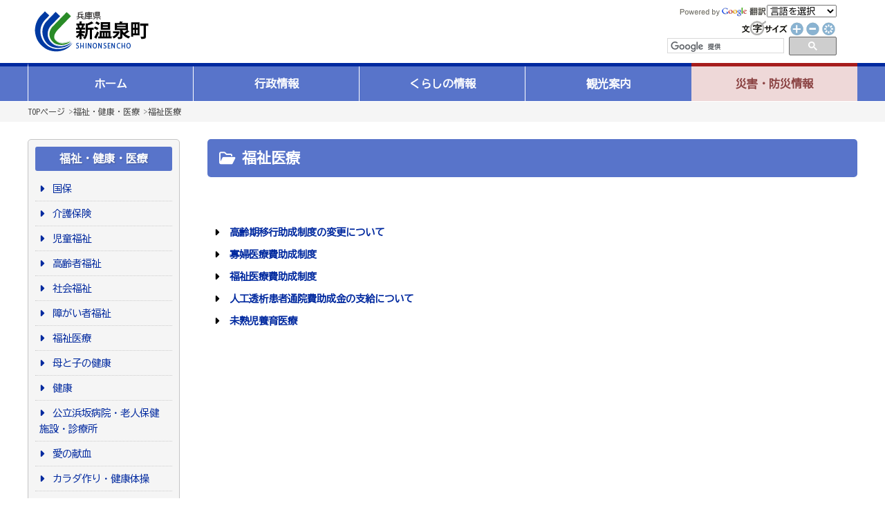

--- FILE ---
content_type: text/html; charset=UTF-8
request_url: https://www.town.shinonsen.hyogo.jp/page/index.php?mode=page_list&cate_id=C0606
body_size: 4676
content:
<!DOCTYPE HTML PUBLIC "-//W3C//DTD HTML 4.01 Transitional//EN" "http://www.w3c.org/TR/1999/REC-html401-19991224/loose.dtd">
<html lang="ja">
<head>
<title>
福祉医療 | 福祉・健康・医療 | 新温泉町</title>
	<meta name="robots" content="index,follow" />
	<meta name="description" content="海・山・温泉　人が輝く　夢と温もりの郷　新温泉町" />
	<meta name="keywords" content="新温泉町,兵庫県,浜坂,温泉,行政,役場,議会,お役立ち,観光,広報,施設情報,リフレッシュパークゆむら,夢千代" />
<script src="https://ajax.googleapis.com/ajax/libs/jquery/3.6.0/jquery.min.js"></script>
<script type="text/javascript" src="/fscB.js"></script>
<link rel="stylesheet" href="/css/base.css?20221112" type="text/css" media="screen,print">
<link rel="stylesheet" href="/css/font.css?20221111" type="text/css" media="screen,print">
<link href="/css/flexnav.css" media="screen,projection,print" rel="stylesheet" type="text/css">
<link rel="stylesheet" href="/css/pagemaker.css" type="text/css">
<SCRIPT language="JavaScript">
function GoogleTranslate(){
	sIdx = document.Gtranslate.SMenu.selectedIndex;
//alert(sIdx);
	switch(sIdx){
		case 0:
			//do nothing..
			break;
		case 1:
			location.href = '/notes.php#toEn';
			break;
		case 2:
			location.href = '/notes.php#toKr';
			break;
		case 3:
			location.href = '/notes.php#toCn';
			break;
	}
}
</SCRIPT>
<link rel ="stylesheet" href="https://cdnjs.cloudflare.com/ajax/libs/font-awesome/6.1.1/css/all.min.css">
<!--▼▼global navigation drop down menu▼▼-->
<script>
$(function() {
	$(document).ready(function(){
		$("#menu li").children('ul').hide();
		$("#menu li").children('ul').css({opacity: "0.1"});
	});
	$("#menu li").hover(function() {
		$(this).children('ul').show();
		$(this).children('ul').stop(true).animate({ opacity:"1"},200);
	}, function() {
		$(this).children('ul').animate({ opacity:"0.1"},200);
		$(this).children('ul').hide();
	});
});
</script>
<!-- Google tag (gtag.js) -->
<script async src="https://www.googletagmanager.com/gtag/js?id=G-ZEL0CRDY8W"></script>
<script>
  window.dataLayer = window.dataLayer || [];
  function gtag(){dataLayer.push(arguments);}
  gtag('js', new Date());

  gtag('config', 'G-ZEL0CRDY8W');
  gtag('config', 'UA-76717824-1');
</script>
</head>

<body class="sec" onLoad="fscRef()" id="C05">
					<!--header-->
				
						<header>
                            <div class="tit"><a href="/">新温泉町</a></div>
                            <div class="l-submenu">
                                <div class="lang">
                                    <div class="img">
                            <img src="/img/pw_google.gif" alt="">
                            </div>
                            <form name="Gtranslate"><select name="SMenu" onchange="GoogleTranslate();"><option value="" selected="">言語を選択</option><option value="">英語</option><option value="">韓国語</option><option value="">中国語(簡体)</option></select></form>
                            </div>

                            <div class="size">
                                <img src="/img/fontsize_text01.gif" alt="文字サイズ" width="70" border="0" height="23"><a href="#" onclick="fsc('larger');return false;" onkeypress="fsc('larger');return false;"><img src="/img/fontsize_pls01.gif" alt="大きく" title="大きく" width="23" border="0" height="23"></a><a href="#" onclick="fsc('smaller');return false;" onkeypress="fsc('smaller');return false;"><img src="/img/fontsize_mns01.gif" alt="小さく" title="小さく" width="23" border="0" height="23"></a><a href="#" onclick="fsc('default');return false;" onkeypress="fsc('default');return false;"><img src="/img/fontsize_default01.gif" alt="元に戻す" title="元に戻す" width="23" border="0" height="23"></a>
                                 <script>
                                        (function() {
                                        var cx = '016648887238332162152:l4xhpidzfbq';
                                        var gcse = document.createElement('script');
                                        gcse.type = 'text/javascript';
                                        gcse.async = true;
                                        gcse.src = 'https://cse.google.com/cse.js?cx=' + cx;
                                        var s = document.getElementsByTagName('script')[0];
                                        s.parentNode.insertBefore(gcse, s);
                                        })();
                                    </script>
                                    
                            </div>
                                                        <div class="gsearch">
                                
                                    <form action="/search/msearch.cgi" accept-charset="utf-8">
                                        
                                            <div  id="gsearch">
                                            <gcse:searchbox-only></gcse:searchbox-only>
                                            </div>
                                        
                                    </form>
                                   
                            </div>
                                                         </div>
                        </header>
						
				<!--/End Header-->		<div id="global-navi-wrap">
		<div id="global-navi-accordion">
			<nav>
				<ul data-breakpoint="100" class="flexnav one-page" id="menu">
				<div class="flex-control clearfix">
					<li id="menu-home">
						<a href="/">ホーム</a>
					</li>
					<li id="menu-gyousei">
						<a href="/page/index.php?mode=page_list&cate_id=C24">行政情報</a>
						<ul>
							<li><a href="/page/index.php?mode=page_list&cate_id=C22">新温泉町の紹介</a></li>
							<li><a href="/page/index.php?mode=page_list&cate_id=C2425">窓口案内</a></li>
							<li><a href="/page/index.php?mode=page_list&cate_id=C2424">町長の部屋</a></li>
							<li><a href="/page/index.php?mode=page_list&cate_id=C2414">広報しんおんせん</a></li>
							<li><a href="/page/index.php?mode=page_list&cate_id=C2416">総合計画</a></li>
							<li><a href="/page/index.php?mode=page_list&cate_id=C2427">地方創生</a></li>
							<li><a href="/page/index.php?mode=page_list&cate_id=C2408">各種計画</a></li>
							<li><a href="/page/index.php?mode=page_list&cate_id=C2420">町勢要覧</a></li>
							<li><a href="/page/index.php?mode=page_list&cate_id=C2403">統計</a></li>
							<li><a href="/page/index.php?mode=page_list&cate_id=C2406">選挙</a></li>
							<li><a href="/page/index.php?mode=page_list&cate_id=C2407">例規</a></li>
							<li><a href="/page/index.php?mode=page_list&cate_id=C2409">財政</a></li>
							<li><a href="/page/index.php?mode=page_list&cate_id=C2410">医師募集</a></li>
							<li><a href="/page/index.php?mode=page_list&cate_id=C2413">職員募集</a></li>
							<li><a href="/page/index.php?mode=page_list&cate_id=C2411">入札関係</a></li>
							<li><a href="/page/index.php?mode=page_list&cate_id=C2422">情報公開等</a></li>
							<li><a href="/page/index.php?mode=page_list&cate_id=C2415">各種審議会（委員会）の公募委員募集</a></li>
							<li><a href="/page/index.php?mode=page_list&cate_id=C2419">パブリックコメント</a></li>
							<li><a href="/page/index.php?mode=page_list&cate_id=C2418">新温泉町出前講座</a></li>
							<li><a href="/page/index.php?mode=page_list&cate_id=C2417">まちづくりアイデアはがき</a></li>
							<li><a href="/page/index.php?mode=page_list&cate_id=C2426">ふるさと納税</a></li>
							<li><a href="/page/index.php?mode=page_list&cate_id=C2428">アンケートモニター</a></li>
							<li><a href="/page/index.php?mode=page_list&cate_id=C2429">地域おこし協力隊</a></li>
							<li><a href="/page/index.php?mode=page_list&cate_id=C2412">その他</a></li>
						</ul>
					</li>
					<li id="menu-kurashi">
						<a href="/kurashi.php">くらしの情報</a>
						<ul>
							<li><a href="/page/index.php?mode=page_list&cate_id=C05">くらし</a></li>
							<li><a href="/page/index.php?mode=page_list&cate_id=C06">福祉・健康・医療</a></li>
							<li><a href="/page/index.php?mode=page_list&cate_id=C07">教育・文化</a></li>
							<li><a href="/page/index.php?mode=page_list&cate_id=C08">まちづくり</a></li>
							<li><a href="/page/index.php?mode=page_list&cate_id=C09">産業・雇用</a></li>
							<li><a href="/page/index.php?mode=page_list&cate_id=C10">申請書ダウンロード</a></li>
							<li><a href="/page/index.php?mode=page_list&cate_id=C04">施設案内</a></li>
							<li><a href="/iju/" target="_blank">移住定住ナビ</a></li>
						</ul>
					</li>
					<li id="menu-kanko">
						<a href="/kankou.php">観光案内</a>
						<ul>
							<li><a href="/kankou.php">観光ガイド</a></li>
							<li><a href="/page/index.php?mode=detail&page_id=74abf7be052ba137fca249fb64b45e27">温泉</a></li>
							<li><a href="/page/index.php?mode=detail&page_id=f45b7b5a81d4aa05dbee39bc61f57931">イベント・祭り</a></li>
							<li><a href="/page/index.php?mode=detail&page_id=14929a2772ba1ad88674589e916b266a">味覚・おみやげ</a></li>
							<li><a href="/page/index.php?mode=detail&page_id=cbf1eeb74ee4e5d184a1445ff0a6a22e">体験</a></li>
							<li><a href="/page/index.php?mode=detail&page_id=2e519552f669d652b50ff1f760a569e1">歴史・文化</a></li>
							<li><a href="/page/index.php?mode=detail&page_id=d581003ec58b8b08ba9509ae1e16a29b">みどころ・モデルコース</a></li>
						</ul>
					</li>
					<li id="menu-saigai">
						<a href="/page/index.php?mode=page_list&cate_id=C35">災害・防災情報</a>
						<ul>
							<li><a href="/page/index.php?mode=page_list&cate_id=C3501">災害、交通、気象情報</a></li>
							<li><a href="/page/index.php?mode=page_list&cate_id=C3502">消防</a></li>
							<li><a href="/page/index.php?mode=page_list&cate_id=C3503">避難場所</a></li>
							<li><a href="http://www.hazardmap.pref.hyogo.jp/" target="_blank">兵庫県CGハザードマップ</a></li>
							<li><a href="/page/index.php?mode=page_list&cate_id=C3505">防災</a></li>
							<li><a href="/page/index.php?mode=page_list&cate_id=C3506">防犯</a></li>
							<li><a href="/page/index.php?mode=page_list&cate_id=C3507">交通安全</a></li>
							<li><a href="/page/index.php?mode=page_list&cate_id=C3508">医療機関、AED</a></li>
							<li><a href="/page/index.php?mode=detail&page_id=2fc6f73d48b28c32349b9b25583782a4">防災情報リンク</a></li>
						</ul>
					</li>
						</div>
				</ul>
			</nav>
		</div>
	</div>
												<div id="pankuzu-wrap">
							<div class="pankuzu"><a href="../">TOPページ</a>


				&gt;<a href="/p/list/C06/">福祉・健康・医療</a>
				&gt;<a href="/p/list/C0606/">福祉医療</a>
							</div>
						</div>

						<div  id="content-wrap-table">
									<div id="content-wrap-table-inner">
										<table width="100%" border="0" cellspacing="0" cellpadding="0">
											<tr>
												<td id="detail-td-side">																										<div id="side-cate-list">
														<div class="side-cate-list-tit"><b>
															福祉・健康・医療															</b></div>
														<ul>
																														<li><a href="/page/index.php?mode=page_list&cate_id=C0601" title="国保">
																国保																</a></li>
																														<li><a href="/page/index.php?mode=page_list&cate_id=C0602" title="介護保険">
																介護保険																</a></li>
																														<li><a href="/page/index.php?mode=page_list&cate_id=C0603" title="児童福祉">
																児童福祉																</a></li>
																														<li><a href="/page/index.php?mode=page_list&cate_id=C0605" title="高齢者福祉">
																高齢者福祉																</a></li>
																														<li><a href="/page/index.php?mode=page_list&cate_id=C0614" title="社会福祉">
																社会福祉																</a></li>
																														<li><a href="/page/index.php?mode=page_list&cate_id=C0610" title="障がい者福祉">
																障がい者福祉																</a></li>
																														<li><a href="/page/index.php?mode=page_list&cate_id=C0606" title="福祉医療">
																福祉医療																</a></li>
																														<li><a href="/page/index.php?mode=page_list&cate_id=C0607" title="母と子の健康">
																母と子の健康																</a></li>
																														<li><a href="/page/index.php?mode=page_list&cate_id=C0611" title="健康">
																健康																</a></li>
																														<li><a href="/page/index.php?mode=page_list&cate_id=C0612" title="公立浜坂病院・老人保健施設・診療所">
																公立浜坂病院・老人保健施設・診療所																</a></li>
																														<li><a href="/page/index.php?mode=page_list&cate_id=C0613" title="愛の献血">
																愛の献血																</a></li>
																														<li><a href="/page/index.php?mode=page_list&cate_id=C0615" title="カラダ作り・健康体操">
																カラダ作り・健康体操																</a></li>
																														<li><a href="/page/index.php?mode=page_list&cate_id=C0617" title="地域包括支援センター">
																地域包括支援センター																</a></li>
																													</ul>
													</div>
													</td>
												<td id="detail-td-main" class="page-list-content">													<div id="midasi2">	<h2><i class="fa-regular fa-folder-open"></i> <b>福祉医療</b></h2></div>
<br>

													<!-- <table width="90%" cellpadding="3" cellspacing="1" border="0" class="normal list-tab" align="center">-->

													<table width="100%" cellpadding="0" cellspacing="0" border="0" class="list-tab">
																											</table>
													<br>
																										<table width="100%" cellpadding="0" cellspacing="0" class="normal" border="0" align="center">
																																										<tr>
															<th>
																<ul class="list-arrow-green">
																	<li><a href="/page/?mode=detail&page_id=8ec99dd3063da5e16cc42950241da6a8" target="_top">
																		高齢期移行助成制度の変更について																		</a></li>
																</ul>
																<!--【健康課】-->
															</th>
														</tr>
														<tr>
															<th>
																<ul class="list-arrow-green">
																	<li><a href="/page/?mode=detail&page_id=051bd5122d099732cadda2fd5cbe9ec6" target="_top">
																		寡婦医療費助成制度																		</a></li>
																</ul>
																<!--【健康課】-->
															</th>
														</tr>
														<tr>
															<th>
																<ul class="list-arrow-green">
																	<li><a href="/page/?mode=detail&page_id=f7212873d11f53b237c3e6b84abd5d2b" target="_top">
																		福祉医療費助成制度																		</a></li>
																</ul>
																<!--【健康課】-->
															</th>
														</tr>
														<tr>
															<th>
																<ul class="list-arrow-green">
																	<li><a href="/page/?mode=detail&page_id=c8d8c79e4c6d736978f1e43d76b62c69" target="_top">
																		人工透析患者通院費助成金の支給について																		</a></li>
																</ul>
																<!--【健康課】-->
															</th>
														</tr>
														<tr>
															<th>
																<ul class="list-arrow-green">
																	<li><a href="/page/?mode=detail&page_id=18508f462ec970426b746d549e440d79" target="_top">
																		未熟児養育医療																		</a></li>
																</ul>
																<!--【健康課】-->
															</th>
														</tr>
																											</table>
																										<br>
													<br>
													<br>
													<br></td>
											</tr>
										</table>
									</div>

						</div>

						<!--END CONTENT TABLE WRAP-->

<!--Footer-->
<footer>
	<table class="footer-tab">
		<tbody>
			<tr>
				<td>
					<table class="footer-add" width="100%" cellspacing="0" cellpadding="0" border="0">
						<tbody>
							<tr>
								<td width="130" align="center"><img src="/img/town_info_logo.gif" width="119" height="40"></td>
								<td width="15"><img src="/img/town_info_line.gif" width="7" height="65"></td>
								<td class="normal">〒669-6792<br>
									兵庫県美方郡新温泉町浜坂2673-1　<a href="/page/index.php?mode=page_list&amp;cate_id=C2203"><img src="/img/town_info_map.gif" alt="新温泉町へのアクセスはコチラから" width="52" border="0" align="absmiddle" height="18"></a><br>
									Tel0796-82-3111　Fax0796-82-3054<br>
									※記事、写真、画像などの無断使用を禁じます。</td>
							</tr>
						</tbody>
					</table>
				</td>
				<td valign="top"></td>
				<td></td>
				<td align="right">
					<p><a href="/section.php"><i class="fa-regular fa-envelope"></i> <b>お問い合わせ</b></a>　<a href="/page/"><i class="fa-solid fa-sitemap"></i> <b>サイトマップ</b></a></p>
					<div class="copy">Copyright(c)2005. SHINONSENCHO. All rights reserved.</div>
				</td>
			</tr>
		</tbody>
	</table>
</footer>
<!--/End Footer--><script type="text/javascript" src="/_Incapsula_Resource?SWJIYLWA=719d34d31c8e3a6e6fffd425f7e032f3&ns=2&cb=1970118595" async></script></body>
</html>


--- FILE ---
content_type: text/css
request_url: https://www.town.shinonsen.hyogo.jp/css/base.css?20221112
body_size: 10696
content:
@charset "utf-8";
/* -----------------------------------------------
 * 新温泉町様
 * ----------------------------------------------- */

body{
/*  font-size:110%;*/
  font-size:101%;
  color:#444;
  font-family:sans-serif;
  line-height: 1.6;
  background-color:#fff;
  margin-top:0px;
  margin-bottom:0px;
  margin-left:0px;
  margin-right:0px;
}

.test br{
	background: #C66;
}

.test p{
	background: #ccc;
}

.kanko-tit,
.kankou-tab{
	scrollbar-base-color: #59503b;
/*	scrollbar-base-color: #C0C0C0;
	scrollbar-3dlight-color: #C0C0C0;
	scrollbar-highlight-color: #C0C0C0;*/
	scrollbar-track-color: #bbae8b;
	scrollbar-arrow-color: #fff;
/*	scrollbar-shadow-color: #C0C0C0;
	scrollbar-dark-shadow-color: #C0C0C0;*/
 }

a{
	transition: all 0.3s ease-in-out 0s;
}

#global-navi-wrap a:hover,
.menu-tab a:hover{
	text-decoration:none !important;
}


#global-navi-wrap a[target="_blank"],
.menu-tab a[target="_blank"],
.center-td a[target="_blank"],
#detail-td-main a[target="_blank"],
.topics_list_tab01 a[target="_blank"] {
	padding-right: 30px !important;
	position:relative;
}
#global-navi-wrap a[target="_blank"]::after,
.menu-tab a[target="_blank"]::after,
.center-td a[target="_blank"]::after,
#detail-td-main a[target="_blank"]::after,
.topics_list_tab01 a[target="_blank"]::after {
	content: "\f08e";
	font-family: 'Font Awesome 6 Free';
	font-weight: 900;
	font-size:0.9em;
	opacity: 0.5;
	position:absolute;
	top:20%;
	right:10px;
}

#slider a[target="_blank"]::after,
.rss-box-b a[target="_blank"]::after,
.social-block a[target="_blank"]::after{
	display:none;
}


/* -----------------------------------------------

 * ----------------------------------------------- */
.spsite-btn{
	font-size:40px;
	font-weight:bold;
	text-align:center;
	line-height:1.4;
	/*background:#000;*/
	background: -moz-linear-gradient(top, #aaa, #000);/* Firefox?p */
	background: -webkit-gradient(linear, left top, left bottom, from(#aaa), to(#000));/* Safari,Google Chrome?p */
	padding:10px;
}
.spsite-btn a:link{
	color:#fff;
}
.spsite-btn a:hover{
	color:#fff;
}
.spsite-btn a:active{
	color:#fff;
}
.spsite-btn a:visited{
	color:#fff;
}
/* -----------------------------------------------
 * FORM
 * ----------------------------------------------- */


form.form {
    margin-top: 0em;
    margin-bottom: 0em;
}


TEXTAREA {
  width: 100%;
  background-color:#FFFFFF;
/*  border:1px solid; */
}

/*-----------------------------------------------
* カスタム検索wrapper
* ----------------------------------------------- */
#gsearch {
    min-width: 210px!Important;
}
/*-----------------------------------------------
* Table
* ----------------------------------------------- */



/*table#1 {border-collapse: collapse}*/



/*
table, th, td {border:1px solid #8D8B7D}


th {
	border-collapse: collapse
	color: #000000;
	background-color: #ffffff
	font-size: 12px
}

*/

table.solid {

	border-collapse: collapse;

	border:1px solid #808080;

}



TD.trainig_course_title {

	border-collapse: collapse;

	border:1px solid #808080;

	FONT-WEIGHT: bold; FONT-SIZE: 12px; BACKGROUND: #c0c0c0;

}



TD.midashi {

	border-collapse: collapse;

	border:1px solid #808080;

	FONT-WEIGHT: bold; FONT-SIZE: 12px; BACKGROUND: #c0c0c0;

}



TD.title {

	border-collapse: collapse;

	border:1px solid #808080;

	FONT-WEIGHT: bold; FONT-SIZE: 12px; BACKGROUND: #c0c0c0;

}



TD.common {

	border-collapse: collapse;

	border:1px solid #808080;

	FONT-SIZE: 12px; BACKGROUND: #fffaf0;

}



TD.button {

	border-collapse: collapse;

	border:1px solid #808080;

	FONT-SIZE: 12px; BACKGROUND: #DBD3B8;

}


/*
#slider.slider-pro{
	overflow:hidden;
	width:600px;
	height:481px;
}
.sp-slides-container{
	width:600px;
	height:397px;
	z-index:2;
}
.sp-thumbnails-container{
	width:600px;
	height:80px;
	z-index:1;
}
*/

header,
#global-navi-accordion,
.main-tab,
#content-wrap-table,
#content-wrap-table-inner,
.pankuzu,
.footer-tab,
#link-wrap{
	width:100%;
	max-width: 1200px;
}

header,
.main-tab,
#content-wrap-table,
#content-wrap-table-inner,
.pankuzu,
.footer-tab,
#link-wrap{
	margin: 0px auto;
}


#menu{
	width: 100%;
	margin: 0 auto 0px;
}

#menu li ul{
	display: none;
	opacity: 0.1;
}

.main-tab{
	margin-bottom:50px;
}

#pankuzu-wrap{
/* 	background:rgba(0,0,0,0.1); */
	background: #f5f5f5;
	padding:5px;
	margin-top: 1px;
	margin-bottom:25px;
}


#content-wrap-table{
	margin-bottom:50px;
}

#kanko-home{
	background:url(../common/img_kankou/bg.gif);
	padding: 5px 0 80px;
}
.kankou-tab{
	width:98%;
	max-width: 970px;
	margin: 0px auto;
}

.menu-tab{
	border-radius: 5px;
	border: 1px solid #c4c4c5;
	text-align: center;
/*
	padding: 20px 0;
	width: 180px;
*/
	padding: 10px 10px 0;
	background-color: #f5f5f5;
/*	background-color: #FFF;*/
	margin: 0 0 15px;
}
.sec .menu-tab,
.sec-detail .menu-tab,
.kurashi .menu-tab{
	padding: 10px 10px 0;
}


.main-left-td{
	vertical-align:top;
}

.left-td{
/* 	width:220px; */
	width:25%;
	vertical-align:top;
}
.center-td{
	padding:0 30px;
}
.right-td{
/* 	width:220px; */
	width:20%;
	vertical-align:top;
}

img{
	border: none;
	vertical-align: middle;
}

.topics-con{
	border: 1px solid #c4c4c5;
	position: relative;
	padding: 2px 2px 10px 2px;
}

.frame-kado{
	background: url(../img/frame_kado.gif) left top no-repeat;
	position: absolute;
	top: -1px!important;
	left: -1px!important;
	z-index: 100;
	width: 5px;
	height: 5px;
}

.cal-txt{
	padding: 5px 0;
}


.frame-kado{ top/*\**/: -0px\9;
left/*\**/: -3px\9; }



.topics-tab td{
	font-size: 80%;
	padding: 0 10px;
}

.topics-tab td table td{
	margin: 0;
	padding: 0;
}

footer{
	background:#f5f5f5;
	padding: 20px;
}
.footer-tab{

}
.copy{
	font-size: 10px;
	white-space: nowrap!Important;

}



.arrow a{
	background: url(../page/img/arrow.gif) left top no-repeat;
	padding: 0 0 0 20px;
}

div.pm-date{ font-size:75%; color:#555555; text-align: right; width: 100%; }




.menu-con{
	background: url(../img/menu_bg.gif) left top repeat-x;
	 height: 56px;
	 position: relative;
	 font-size: 100%;
}

.menu-con td{
	font-weight: bold;
}

#menu-home{
/* 	background: url(../img/menu_line.gif) right center no-repeat; */
	background:#5874ca;
	border-bottom: 5px solid #265cba;
}

#menu-home:hover>a {
	background: url(../img/menu_home_onbg.gif) left center;
}



.menu-con td a{
	display: block;
	height: 51px;
	line-height: 55px;
}

#menu-home a:hover{
	display: block;
	background: url(../img/menu_home_offbg2.gif) left center;
	color: #fff;
}

#menu-gyousei{
	background: url(../img/menu_line.gif) right center no-repeat;
	border-bottom: 5px solid #e51aaa;
}

#menu-gyousei a:hover{
	display: block;
	background: url(../img/menu_info_onbg.gif) left center;
	color: #fff;
}


#menu-gyousei:hover>a {
	background: url(../img/menu_info_onbg.gif) left center;
	color: #FFF;
}


ul#menu li#menu-gyousei:hover{
}
#menu-gyousei ul{
	background: #f5f5f5;
	z-index: 3000!important;
	border-top: 5px solid #e51aaa;
	border-bottom: 1px solid #e51aaa;
	border-right: 1px solid #e51aaa;
	border-left: 1px solid #e51aaa;
}

#home #slider{
	margin-bottom:30px;
	margin-left: 0;
}

.slider-pro {
    z-index: 10;
}
#detail-td-main object,
#detail-td-main embed{
	position:relative;
    z-index: 10;
}



#menu-gyousei ul li a{
	background: none!important;
}



#menu-kurashi{
	background: url(../img/menu_line.gif) right center no-repeat;
	border-bottom: 5px solid #f6a32c;
}

#menu-kurashi ul{
	background: #f5f5f5;
	z-index: 100;
	border-top: 5px solid #f6a32c;
	border-right: 1px solid #f6a32c;
	border-bottom: 1px solid #f6a32c;
	border-left: 1px solid #f6a32c;
}

#menu-kurashi ul a{
	background: none!important;
}


#menu-kurashi a:hover{
	display: block;
	background: url(../img/menu_info2_onbg.gif) left center;
	color: #fff;
}

#menu-kurashi:hover>a {
	background: url(../img/menu_info2_onbg.gif) left center;
	color: #FFF;

}


#menu-kanko{
	background: url(../img/menu_line.gif) right center no-repeat;
	border-bottom: 5px solid #6caa00;
}

#menu-kanko ul{
	background: #f5f5f5;
	z-index: 100!important;
	border-top: 5px solid #6caa00;
	border-right: 1px solid #6caa00;
	border-bottom: 1px solid #6caa00;
	border-left: 1px solid #6caa00;
}

#menu-kanko ul a{
	background: none!important;
}
#menu-kanko a:hover{
	display: block;
	background: url(../img/menu_kanko_onbg.gif) left center;
	color: #fff;
}

#menu-kanko:hover>a {
	background: url(../img/menu_kanko_onbg.gif) left center;
	color: #FFF;
}


#menu-saigai{
	border-bottom: 5px solid #dd0e09;
}

*:first-child+html #menu-saigai{
	width: 19.5%!Important;
}

*+html #menu-saigai{
	width: 19.5%!Important;
}





li#menu-saigai ul{
	background: #f5f5f5;
	z-index: 200!important;
	border-top: 5px solid #dd0e09;
	border-right: 1px solid #dd0e09;
	border-bottom: 1px solid #dd0e09;
	border-left: 1px solid #dd0e09;
}


#menu-saigai ul a{
	background: none!Important;
}



/*#menu-saigai a:hover{
	display: block;
	background: url(../img/menu_saigai_onbg.gif) left center;
	color: #fff;
}

#menu-saigai:hover>a {
	background: url(../img/menu_saigai_onbg.gif) left center;
	color: #FFF;
}*/









/*#kanko #menu-kanko a,
#C37 #menu-kanko a{
	background: url(../img/menu_kanko_onbg.gif) left center;
	color: #fff;
	display: block;
}


#home #menu-home a{
	display: block;
	background: url(../img/menu_home_onbg.gif) left center;
	color: #fff;
}*/

#menu-home ul li a{
	background: none!important;
}

#menu-home ul{
	background: #f5f5f5;
	z-index: 100;
}

/*#C05 #menu-kurashi a{
	display: block;
	background: url(../img/menu_info2_onbg.gif) left center;
	color: #fff;
}

#C35 #menu-saigai a{
	background: url(../img/menu_saigai_onbg.gif) left center;
	color: #fff;
	display: block;
}


#C24 #menu-gyousei a{
	background: url(../img/menu_info_onbg.gif) left center;
	color: #fff;
	display: block;
}*/



/* -----------------------------------------------
 * 2014.01???
 * ----------------------------------------------- */
.side-tab{
	font-size: 0.9em;
	text-align: left;
/* 	margin: 0 0 0 10px; */
	letter-spacing: 0;
}
.sec .side-tab,
.sec-detail .side-tab,
.kurashi .side-tab{
	margin: 0 0 8px 0px;
}

.side-tab td{
}

.side-tab a{
/*	background: url(../img/arrow_blue.gif) 4px 6px no-repeat;*/
	padding: 0 0 0 12px;
	line-height: 1.5em;
	display: block;
/* 	width: 170px; */
}

.tit-chouchou,
.tit-chougi,
.tit-section{
	margin: 8px 0 0px;
}

.tit-annai{
	margin: 0 0 8px;
}

.tit-service{
	margin: 8px 0 8px;
}

.tit-sidecon{
	margin: 8px 0 8px;
}

.side-icon-tab td{
	text-align: left;
/*	white-space: nowrap;*/
	font-size: 95%;
}

.side-icon-tab{
	padding-bottom: 5px;
	margin: 5px auto 2px auto;
	border-bottom: 1px dotted #CCC;
/* 	width: 167px; */
}
/*
.sec .side-icon-tab{
	width: 188px;
}
*/
.side-icon-tab td{
	vertical-align: middle;
}
.side-icon-tab .icon{
	width:28px;
	padding-right:5px;
}
.side-icon-tab img{
	width: 100%;
}
.side-icon-tab a{
	display:block;
}

#tab-box{
	width: 535px;
	margin: 15px auto 0;
	text-align: left;
}


#tab-box{
   _margin: -330px 0 0!Important; /* IE6 */
}



#tab-box ul{
	width:535x;
	margin:0 0 0 16px;
	padding: 0;
	list-style: none;
}
#tab-box ul li {
	float:left;
	display:inline;
	font-size:0;
	margin: 0 6px 0 0;
}

#tab-box ul li:last-child{
	margin: 0;
}

#tab-box ul li a img{
	outline:none;
	border:none;
}
#tab-box #tab-01 {
	position: relative;
	display:none;
	width:515px;
	margin-bottom:10px;
	padding:10px 10px 40px 10px;
	border:1px solid #cccccc;
	z-index: 0!Important;
}

#tab-box #tab-02 {
	position: relative;
	display:none;
	width:515px;
	margin-bottom:10px;
	padding:10px 10px 40px 10px;
	border:1px solid #cccccc;
	z-index: 0!Important;
}

#tab-box #tab-03 {
	position: relative;
	display:none;
	width:515px;
	margin-bottom:10px;
	padding:10px 10px 40px 10px;
	border:1px solid #cccccc;
	z-index: 0!Important;
}

.clearFix:after{
	display:block;
	clear:both;
	height:0;
	visibility:hidden;
	content:".";
	zoom:1;
}

.rss-box{
	position: absolute;
	left: 10px;
	bottom: 10px;
/*	float: left;
	padding: 15px 0 0;
	margin-right: 328px;*/
}

.list-box{
	position: absolute;
	right: 10px;
	bottom: 10px;
/*	padding-top: 5px;*/
/*	float: right;*/
}

.icon-maru{
	display: none;
}

/* TOPICS ARROW */

#tab-box #tab-01 table a,
#tab-box #tab-02 table a,
#tab-box #tab-03 table a{
/*
	background: url(../img/arrow_topics.gif) left 2px no-repeat;
	padding: 0 0 0 16px;
*/
	/*display: block;*/
}

#tab-box #tab-01 table a,
#tab-box #tab-02 table a,
#tab-box #tab-03 table a,
.gyousei-topics-box a,
.bousai-topics-box a,
.kurashi-topics-box a,
.topics_list_tab01 table a,
.top-topics-one-box dl a,
ul.topics li table a,
.organization-kanren-page li a,
.kanko-tit table a{
/* background: url(../img/arrow_topics.gif) left 2px no-repeat; */
	padding: 0 0;
	display: block;
}
#tab-box #tab-01 table a::before,
#tab-box #tab-02 table a::before,
#tab-box #tab-03 table a::before,
.gyousei-topics-box a::before,
.bousai-topics-box a::before,
.kurashi-topics-box a::before,
.topics_list_tab01 table a::before,
.top-topics-one-box dl a::before,
ul.topics li table a::before,
.organization-kanren-page li a::before,
.kanko-tit table a::before{
	content: "\f138";
	font-family: 'Font Awesome 6 Free';
	font-weight: 900;
	color: #5874ca;
	margin-right: 5px;
}

.kanko-tit table a{
	padding:4px 10px;
}
.kanko-tit table a::before{
	color:#564228;
/*
	background: url(../common/img_kankou/arrow_topics.gif) 13px 2px no-repeat;
	padding: 0 0 0 28px;
	display: block;
*/
}




#tab-box #tab-01 table .normal,
#tab-box #tab-02 table .normal,
#tab-box #tab-03 table .normal{
	border-bottom: 1px dotted #CCC;
	padding: 9px 0 9px;
}

.topics-bottom{
	margin: 10px 0 0;
}

.side-bnr-box ul li{
	list-style: none;
	margin: 0;
	padding: 0;
}

.side-bnr-box ul{
	margin: 0;
	padding: 0;
}

.side-bnr-box ul img{
	vertical-align: bottom;
	margin: 0 0 10px;
}

.tit-gyouji{
	margin: 0 0 20px;
	padding: 0;
	width: 210px;
}

.tit-gyouji img,
.tit-machi-data img,
.tit-life img,
.tit-ranking img,{
	vertical-align: bottom;
}

.tit-gyouji dt{
	width: 210px;
	margin: 0;
	padding: 0;
}

.tit-gyouji dd{
	border: 1px solid #CCC;
	margin: 0;
	width: 208px;
	padding: 10px 0;
	min-height: 180px;
}

.tit-gyouji dd table{
	width: 77%!important;
}


#cal .cal-td{
	text-align: center;
}

#cal .cal_change{
	color: #004196;
	display: inline-block;
    *display: inline;
    *zoom: 1;
}

#cal .cal_change:link{
	color: #004196;
	cursor:pointer;
	text-decoration: underline;
}
#cal .cal_change:active{
	color: #004196;
	cursor:pointer;
	text-decoration: underline;
}
#cal .cal_change:visited{
	color: #004196;
	cursor:pointer;
	text-decoration: underline;
}
#cal .cal_change:hover{
	color: #ff8800;
	cursor:pointer;
	text-decoration: underline;
}

.tit-ranking{
	margin-bottom:10px;
}
.tit-ranking dd{
	border-radius:0 0 5px 5px;
	border: 1px solid #CCC;
	border-top: 0;
	margin: 0;
	padding: 5px 10px;
	text-align: left;
	font-size: 95%;
	line-height: 1.2em;
}
.tit-ranking dd ul,
.tit-ranking dd li{
	padding: 0;
	margin: 0;
	list-style:none;
}
.tit-ranking dd li{
	border-bottom: 1px dotted #CCC;
	padding: 0;
	margin: 3px 0 0;
}
.tit-ranking dd li a{
	display: block;
	padding: 3px 0;
	margin: 0;
	overflow:hidden;
}

.tit-ranking dd li a .rank_no{
	display:block;
	width:1.5em;
	font-weight:bold;
	text-align:center;
	color:#fff;
	float:left;
	
/* 	border: 1px solid rgba(0,0,0,0.15); */
/* 	border:1px solid #00299f; */
	background: #5874ca;
/* 	background: #00299f; */
	border-radius: 50%;
	font-size: 0.9em;
	padding: 2px;
	margin-right: 7px;
}

.tit-ranking dd li a .rank_title{
	display:block;
	margin-left:1.7em;
}
.tit-ranking dd li a .recommend_title{
	display:block;
}



.tit-machi-data dd{
	border-radius:0 0 5px 5px;
	border: 1px solid #CCC;
	margin: 0;
	padding: 5px 10px;
	text-align: left;
	font-size: 95%;
	line-height: 1.2em;
}

.tit-machi-data dd span{
	display: block;
	border-top: 1px dotted #CCC;
	padding: 3px 0 0;
	margin: 3px 0 0;
}



.tit-life dd{
	border-radius:0 0 5px 5px;
	border: 1px solid #CCC;
	margin: 0;
	padding: 10px 0;
}

#link-wrap{
	margin-bottom:60px;
}

.frame-link{
	background: #faf8f0;
	border: 1px solid #CCC;
/* 	width: 970px; */
	margin: 0px auto 0;
	/*-moz-border-radius:5px;
	-webkit-border-radius:5px;
	-o-border-radius:5px;
	-ms-border-radius:5px;*/
	border-radius:5px;
	position: relative;
	behavior:url("http://www.town.shinonsen.hyogo.jp/css/PIE.htc");
}
.frame-link td{
	padding: 0!Important;
}


.frame-link.frame-link-new {
/*     width: 95%; */
    margin:0;
}
ul#banner,
ul#banner li,
ul#charge-banner,
ul#charge-banner li{
	padding:0;
	margin;0;
	list-style:none;
}
ul#banner img,
ul#charge-banner img{
	vertical-align:middle;
}
ul#banner,
ul#charge-banner{
	display: flex;
	flex-wrap: wrap;
	padding:0 12px;
}
ul#charge-banner{
	padding:0;
}
ul#banner li,
ul#charge-banner li{
	padding:0 3px;
	margin-bottom:5px;
}


/*　IE7 */
*:first-child+html .frame-link table{
	width: 88%;
}

*+html .frame-link table{
	width: 88%;
}


*:first-child+html .frame-link table td{
	margin: 0!Important;
	padding: 0!Important;
}

*:first-child+html .frame-link table td img{
	margin-left:10px;
}

*+html .frame-link table td {
	margin: 0!Important;
	padding: 0!Important;
}

*+html .frame-link table td img {
	margin-left:10px;
}


*:first-child+html .charge-tab{
	width: 88%;
}

*+html .frame-link .charge-tab{
	width: 88%;
}

*:first-child+html .charge-tab img{
	margin-left:10px;
}

*+html .frame-link .charge-tab img{
	margin-left:10px;
}

.frame-link table{
	width: 970px;
	margin: 0 auto;
	padding: 0 61px 0 77px;
}


.wrapp {
	border: 1px solid #b3b3b3;
	background: #FFF;
	width: 376px;
	margin: 0 0 0 4px;
	position: relative;
    *margin: 0 0 0 6px; /* IE7 and below */
}

/*IE8??*/
html>/**/.wrapp{
margin/***/: 0 0 0 5px\9;
}


.wrapp:not(:target) {
    margin: 0 0 0 3px\9; /* IE9 */
}



.scroll_area { height:116px; overflow:auto; padding: 0 0 0 13px; width: 363px; position: relative;}
.scroll_area2 { height:116px; overflow:auto;}


/*
.kanko-tit table a{
	background: url(../common/img_kankou/arrow_topics.gif) 13px 2px no-repeat;
	padding: 0 0 0 28px;
	display: block;
}
*/

.kanko-tit table .normal{
	border-bottom: 1px dotted #CCC;
	padding: 3px 0 3px;
}

.kanko-tit{
	padding: 0 2px 0 0!important;
}

.kanko-tit dt{
	width: 378px;
	margin: 0 auto;
	padding: 0;
}
.kanko-tit dt img{
	margin-left: 4px;
}
.kanko-tit dd{
	border: 1px solid #b3b3b3;
	background: #FFF;
	width: 376px;
	padding: 0;
	margin: 0 auto 12px!important;
	position: relative;
	height:116px;
	overflow-y: scroll;
	overflow-x: hidden;
}



.kanko-topics-tit{
	margin: 0 auto;
	padding: 0;
	background: url(../img/tit_gyousei_top.gif) left top no-repeat;
	width: 870px;
	height: 37px;
	position: relative;
}

.kanko-topics-tit dd{
	position: absolute;
	right: 10px;
	top: 7px;
	margin: 0;
	padding: 0;
}

.kanko-topics-tit dt{
	margin: 0;
	padding: 0;
	padding: 7px 0 0 10px;
	color: #2B54A3;
	font-weight: bold;
}

.kanko-topics-box{
	border: 1px solid #CCC;
	width: 868px;
	margin: 0 auto;
}

.hot-box img{
	vertical-align: bottom;
}


dl.hot-box{
	margin: 0 0 10px;
	padding: 0;
	width: 210px;
	display: block;
}

.hot-box dt{
	margin: 0;
	padding: 0;
	width: 210px;
}



.hot-box dd{
	border-left: 1px solid #CCC;
	border-bottom: 1px solid #CCC;
	border-right: 1px solid #CCC;
	margin: 0;
	padding: 10px;
	line-height: 1.2em;
	font-size: 90%;
	width: 188px;
	text-align: left;
}

.hot-box dd img{
	border: 3px solid #F2F2F2;
	margin: 0 auto;
}

.hot-tit{
	font-weight: bold;
	margin: 5px 0 5px;
}

.tuduki{
	text-align: right;
	margin: 5px 0 0;
}

.hot-tit a:link{ text-decoration: underline;}
.hot-tit a:visited{ text-decoration: underline;}
.hot-tit a:active{ text-decoration: underline;}
.hot-tit a:hover{ text-decoration: underline;}

.tit-kankou{
	margin: 0 auto 10px;
	width: 963px;
}

.kankou-pankuzu{
	width: 953px;
	margin: 10px auto 10px;
	font-size: 85%;
}

.tit-kankou img{
	margin: 0 0 0 -3px;
}

.kankou-img img{
	margin: 0 0 4px;
}

.tit-kanko{
	background: url(../img/tit_kankou_bg.gif) left top no-repeat;
	height: 23px;
	padding: 0 0 0 10px;
	font-weight: bold;
	color: #FFF;
	font-size: 90%;
	line-height: 1.7em;


}

.tit-kanko-list a{
	position: absolute;
	top: 2px;
	right: 2px;
	width: 64px;
	height: 23px;
	z-index: 100;
	background: url(../img/tit_kanko_right.gif) left top no-repeat;

}

.tit-news{
	background: url(../img/tit_news_bg.gif) left top no-repeat;
	height: 23px;
	padding: 0 0 0 10px;
	font-weight: bold;
	color: #FFF;
	font-size: 90%;
	line-height: 1.7em;


}

.tit-news-list a{
	position: absolute;
	top: 2px;
	right: 2px;
	width: 64px;
	height: 23px;
	z-index: 100;
	background: url(../img/tit_news_right.gif) left top no-repeat;

}

.tit-gyousei{
	background: url(../img/tit_gyousei_bg.gif) left top no-repeat;
	height: 23px;
	padding: 0 0 0 10px;
	font-weight: bold;
	color: #FFF;
	font-size: 90%;
	line-height: 1.7em;


}

.tit-gyousei-list a{
	position: absolute;
	top: 2px;
	right: 2px;
	width: 64px;
	height: 23px;
	z-index: 100;
	background: url(../img/tit_gyousei_right.gif) left top no-repeat;

}

.tit-guide{
	background: url(../img/tit_guide2_bg.gif) left top no-repeat;
	height: 23px;
	padding: 0 0 0 10px;
	font-weight: bold;
	color: #FFF;
	font-size: 90%;
	text-align: left;
	line-height: 1.7em;


}

.tit-guide-list{
	position: absolute;
	top: 2px;
	right: 2px;
	width: 63px;
	height: 23px;
	z-index: 100;
	background: url(../img/tit_guide_right.gif) left top no-repeat;

}


.event-logo ul li{
	margin: 0 3px 0 0;
	padding: 0;
	float: left;
	list-style: none;
}

.event-logo ul li:last-child{
	margin: 0;
}


.event-logo ul{
	margin: 0 auto;
	padding: 0;
	width: 490px;
}


.tit-sevent{
	background: url(../img/tit_event2_bg.gif) left top no-repeat;
	height: 23px;
	padding: 0 0 0 10px;
	font-weight: bold;
	color: #FFF;
	font-size: 90%;
	text-align: left;
	line-height: 1.7em;


}

.tit-sevent-list{
	position: absolute;
	top: 2px;
	right: 2px;
	width: 63px;
	height: 23px;
	z-index: 100;
	background: url(../img/tit_sevent_right.gif) left top no-repeat;

}


.normal-fix{
}

.middle-fix{
	padding: 0 5px 0 0;
}

.tit-data{
	background: url(../img/tit_data_bg.gif) left top no-repeat;
	height: 23px;
	color: #FFF;
	padding: 0 0 0 110px;
	font-size: 90%;
	font-weight: bold;
	text-align: left;
	line-height: 1.7em;
}

.tit-cal{
	background: url(../img/tit_gyougi_bg.gif) left top no-repeat;
	height: 23px;
	color: #FFF;
	padding: 0 0 0 25px;
	font-weight: bold;
	font-size: 90%;
	text-align: left;
	line-height: 1.7em;
}

.cate-box img{
	vertical-align: middle;
	margin: 0 4px 0 0;
}


.sevent-txt,
.kanko-txt,
.news-txt{
	padding: 10px 10px 0 10px;
	text-align: left;
}


.data-txt{
	padding: 10px 10px 0 10px;
	text-align: left;
	font-size: 90%;
	line-height: 1.3em;
}


.sevent-txt{
	font-size: 90%;
}

.kurashi-txt,
.kurashi-txt td.normal{
	font-size: 90%;
	line-height: 1.5em;
	padding: 10px;
	text-align: left;
}


.kurashi-txt img{
	vertical-align: middle;
}

.kurashi-txt{
/* 	font-size: 90%; */
/* 	line-height: 1.4em; */
	padding: 10px 5px;
	text-align: left;
}




.footer-tab p img{
	padding: 0 0 8px;
}

.flash{
/*	width: 535px;*/
	margin: 0 atuo;
}



.video-box{
	width: 90%;
	margin: 0 auto;
	border: 1px solid #b2abb3;
	background: url(../img/bg_gray.gif) left top;
}

.video-box-inner{
	border: 1px solid #FFF;
	background: url(../img/bg_video.gif) left top no-repeat;
	padding: 0 0 20px;
}

.tit-video{
	background: url(../img/tit_bg_video.gif) left top repeat-x;
	height: 70px;
	line-height: 4.7em;
	color: #FFF;
	text-align: center;
	font-weight: bold;
	margin: 0 0 30px;
}

.video-block{
	border: 1px solid #d1d1d1;
	background-color: #FFF;
	display: block;
	width: 97%;
}
.video-box-new .video-block{
	width: 48%;
	margin-right:1.5%;
	margin-bottom:10px;
	float:left;
}



.video-con table td{
	padding-bottom: 10px;
}



/*.video-block{
	width: 47%;
	float: left;
	border: 1px solid #d1d1d1;
	background-color: #FFF;
	margin: 0 0 2% 2%;
}*/

.video-con{
	width: 90%;
	margin: 0 auto;
}
.video-box-new .video-con{
	width: 92%;
	padding:0px 3% 0px 5%;
	margin:0px;
}

.video-block dl{
	margin: 0;
	padding: 10px;
}

.video-block dt{
	background-color: #3c72c7;
	color: #FFF;
	font-weight: bold;
	padding: 5px;
	margin: 0 0 5px;
	text-align: center;
	font-size:110%;
}

.video-block dd{
	margin: 0;
	padding: 0;
	font-size: 100%;
	line-height: 1.5em;
}

.video-block .btn-video-list{
	margin: 10px 0 0;
	display: block;
	text-align: right;
	font-weight: bold;
	font-size: 100%;
}

.btn-video-list a:link{ color: #ff8800;}
.btn-video-list a:visited{ color: #ff8800;}
.btn-video-list a:active{ color: #ff8800;}
.btn-video-list a:hover{ color: #ff8800;}

.media-down{
	margin: 30px auto 0;
	background-color: #f2f2f2;
	width: 88%;
	font-size: 80%;
	padding: 15px;
}

.media-down table th{
	border-right: 1px solid #CCC;
	padding-right: 10px;
}

.media-down table td{
	padding-left: 10px;
}

.top-bnr-box{
	width: 535px;
	margin: 10px auto;
}

.trans-box{
	width: 154px;
	margin: 0 ;
	padding: 0;
}



/*-------------------------------------------------
Clear Fix
-------------------------------------------------*/

.clearfix:after {
 content:".";
 display:block;
 clear:both;
 height:0;
 visibility:hidden;
}
.clearfix {
 display:inline-block;
}
/* exlude MacIE5 ?*/
* html .clearfix {
 height:1%;
}
.clearfix {
 display:block;
}
/* end MacIE5 */

/*for IE 5.5-7*/
.clearfix{
    zoom:1;
}

/*????????С???????????a?????礦*/
.clearfix + *{
    clear: both;
}



/*-----------------------------------------------
* ?g?b?v
* ----------------------------------------------- */
.bg-onsen{
	background: url(../img/header_bg.jpg) right top no-repeat #FFF;
	position: relative;
	height: 91px;

}

.tit a{
	background: url(../img/tit.png) left top no-repeat;
	width: 180px;
	height: 91px;
	text-indent: -9000px;
	display: block;
}

.txt-sougou{
	background: #c5c5c6;
	text-align: center;
	padding: 2px;
	font-size: 90%;
	font-weight: bold;
	line-height: 1.5em;
}

.sougou-tab td{
	background: url(../img/sougou_bg.gif) left top repeat-y;
	width: 150px;
	border: 1px solid #CCC;
	text-align: left;
	padding: 0 0 0 10px;
	font-weight: bold;
	vertical-align: middle;
	font-size: 95%;
	line-height: 2.1em;
}

.sougou-tab a:link{	color: #148dc7;}
.sougou-tab a:visited{color: #148dc7;}
.sougou-tab a:active{color: #148dc7;}
.sougou-tab a:hover{color: #148dc7;}

table.guide-tab{
	font-weight: bold;
/* 	line-height: 1.3em; */
	border: 1px solid #c4c4c5;
	border-bottom:0;
	border-radius:5px 5px 0 0;
}
table.guide-tab + table{
	border-radius: 0 0 5px 5px;
	border: 1px solid #c4c4c5;
	border-top:0;
}
table.guide-tab{
	background:#f2f2f2;
	padding:5px;
}
table.guide-tab td.icon{
	width:40px;
}
table.guide-tab td.icon img{
	border-radius:50%;
}

.guide-tab td a:link{color: #595b5d;}
.guide-tab td a:visited{color: #595b5d;}
.guide-tab td a:active{color: #595b5d;}
.guide-tab td a:hover{color: #595b5d;}

.guide-tab img{
}

.honyaku-tab{
	margin: 0 0 10px;
}

.tit-charge{
	background: url(../img/line2.gif) left bottom repeat-x;
	padding: 0 0 5px 15px;
	margin: 25px auto 10px;
/* 	width: 955px; */
	font-weight: bold;
	color: #243A7A;
	font-size: 100%;
}
.tit-charge span{
	font-weight: normal;
	font-size: 80%;
}
.tit-charge.tit-charge-new {
/*     width:747px; */
    box-sizing: border-box;
	margin: 25px 0 10px;
}



.charge-bnr{
	width: 970px;
	margin: 0 auto;
}

.charge-tab{
	margin: 0 auto;
	padding: 0 61px 0 77px;
}

.charge-tab td{
	padding: 0 0 10px;
}



.bnr-system-box img{
	margin: 0 0 7px;
}

.honyaku-box{
	margin: 30px auto 30px;
}

.ParentBack{
	text-align: right;
	font-size: 90%;
	margin: 10px 0 30px;
}

.honyaku-box h3{
	padding: 10px 10px 10px 35px;
	margin: 0 0 10px;
	background: url(../img/arrow_lang.gif) 10px center no-repeat #EFEFEF;
}

.lang-box{
	padding: 0 10px;
}

.tit-att{
	font-weight: bold;
	font-size: 120%;
	margin: 0 0 10px;
	padding: 0 0 5px 10px;
	border-bottom: 1px dotted #CCC;
}

.qr-code{
	vertical-align: top;
	padding: 5px 0 5px 5px;
}

.qr-box{
	border: 1px solid #CCC;
	background: #FFF;
	width: 200px;
}

.qr-txt-tit{
	font-weight: bold;
	font-size: 80%;
	padding: 5px 0 2px;
}

.qr-txt01,
.qr-txt02{
	font-size: 70%;
	padding: 0 5px 0 0;
	line-height: 1.2em;
}

.footer-add{
	font-size: 90%;
/* 	width: 450px; */
}

.submenu{
	background: #F5F3E9;
	font-size: 90%;
	height: 30px!important;
}



.submenu table td{
	margin: 0;
	padding: 0 0 0;
	vertical-align: top!Important;
	white-space: nowrap!Important;
}

.txt-honyaku img{
	margin: 6px 5px 0 0;
}

.trans-td{
	padding: 5px  5px 0 0!important;
}

.contact-td,
.sitemap-td{
	padding: 2px 5px 0 0!important;
}

.font-td{
	padding: 2px 5px 0 0!Important;
}

.kensaku-td{
	padding: 4px 0 0 !Important;
}

.btn-close{
	width: 420px;
	margin: 0 auto;
	background: #FCF;
}

.kanko-tit dl,
.kanko-tit dt,
.kanko-tit dd{
	margin: 0;
	padding: 0;
}

.kanko-tit img{
	vertical-align: bottom;
	margin: 0;
	padding: 0;
}

.kanko-tit{
	padding: 0 0 0 4px;
	margin: 4px 0 0;
	position: relative;
}

.kanko-tit dd{
}

.frame-chumoku{
	background: #FFF;
	padding: 2px 0 0 0;
	width: 970px;
	margin: 7px auto 0;
/* box-shadow */
box-shadow:rgba(0, 0, 0, 0.77) 2px 3px 7px -4px;
-webkit-box-shadow:rgba(0, 0, 0, 0.77) 2px 3px 7px -4px;
-moz-box-shadow:rgba(0, 0, 0, 0.77) 2px 3px 7px -4px;
	position: relative;
	-moz-border-radius:5px;
	-webkit-border-radius:5px;
	-o-border-radius:5px;
	-ms-border-radius:5px;
	border-radius:5px;
	behavior:url("/css/PIE.htc");
}

.frame-chumoku table{
	width: 970px;
	margin: 0 auto;
	padding: 0 61px 0 77px;
}
.frame-chumoku table img,
.frame-link table img{
	margin: 0 0 10px;
}




/*　IE7 */
*:first-child+html .frame-chumoku table{
	width: 88%;
}

*+html .frame-chumoku table{
	width: 88%;
}

*:first-child+html .frame-chumoku table td{
	margin: 0!Important;
	padding: 0!Important;
}

*:first-child+html .frame-chumoku table td img{
	margin-left:10px;
}

*+html .frame-chumoku table td {
	margin: 0!Important;
	padding: 0!Important;
}

*+html .frame-chumoku table td img {
	margin-left:10px;
}






.tit-chumoku{
	background: url(../img/line2.gif) left bottom repeat-x;
	padding: 0 0 5px;
	margin: 10px auto 10px;
	width: 95%;
	font-weight: bold;
	color: #243A7A;
	font-size: 100%;
}


/*---------????????-----------*/
.accordion .accordion_head {cursor:pointer;}
/*---------???????---------*/

/* ----------------------------------------
   common
---------------------------------------- */
ul.accordion {
	/*height:350px;*/
/*	overflow:hidden;*/
	margin: 0;
	padding: 0;
	text-align: left;
	margin: 3px 0 0;
}

ul.accordion li{
	list-style: none;
	margin: 0 0;
	padding: 0 0 10px;
}

ul.accordion ul{
	margin: -2px 0 0;
	padding: 10px;
	background: #FFF;
	z-index: 100!Important;
	border: 1px solid #f2f2f2;
	/* box-shadow */
	box-shadow:rgba(0, 0, 0, 0.61) 1px 2px 3px -2px;
	-webkit-box-shadow:rgba(0, 0, 0, 0.61) 1px 2px 3px -2px;
	-moz-box-shadow:rgba(0, 0, 0, 0.61) 1px 2px 3px -2px;
	border-bottom-left-radius: 5px;
	border-bottom-right-radius: 5px;
	overflow: auto;
	max-height: 355px;
	width: 210px;
	box-sizing: border-box;
}

ul.accordion ul li{
	background: url(../common/img_kankou/arrow_kanko.gif) left 8px no-repeat;
	padding: 4px 0 4px 13px;
	border-bottom: 1px dotted #CCC;
	font-size: 90%;
	line-height: 1.0em;
}
ul.accordion ul#btn-foreigners-list li{
	background-position:left center;
}




#btn-yakudachi{
	background: url(../common/img_kankou/tit01.gif) left top no-repeat;
	width: 210px;
	height: 38px;
	text-indent: -9000px;
}

#btn-shisetsu{
	background: url(../common/img_kankou/tit02.gif) left top no-repeat;
	width: 210px;
	height: 38px;
	text-indent: -9000px;
}


#btn-kyokai{
	background: url(../common/img_kankou/tit03.gif) left top no-repeat;
	width: 210px;
	height: 38px;
	text-indent: -9000px;
}
#btn-kanren{
	background: url(../common/img_kankou/tit04.gif) left top no-repeat;
	width: 210px;
	height: 38px;
	text-indent: -9000px;
}
#btn-event{
	background: url(../common/img_kankou/tit05.gif) left top no-repeat;
	width: 210px;
	height: 38px;
	text-indent: -9000px;
}

#btn-foreigners{
	background: url(../common/img_kankou/tit06.gif) left top no-repeat;
	width: 210px;
	height: 57px;
	text-indent: -9000px;
}



.accordion_head{
	margin: 0 0;
}

.tit-link{
	background: url(../img/line2.gif) left bottom repeat-x;
	padding: 0 0 5px;
	margin: 15px auto 10px;
	width: 97%;
	font-weight: bold;
	color: #243A7A;
	font-size: 100%;
}

.tit-link span{
	font-size: 80%;
	font-weight: normal;
}

.bnr-sightseeing{
	margin: 0 0 10px;
}

/*テストにも追加 */



.gyousei-topics-tit,
.bousai-topics-tit,
.kurashi-topics-tit{
	width: 970px;
	margin: 15px auto 0;
	position: relative;
}

.gyousei-topics-box .icon-maru,
.bousai-topics-box .icon-maru,
.kurashi-topics-box .icon-maru{
	display: none;
}



.gyousei-topics-tit dt{
	background: url(../img/tit_topics_info2.gif) left top no-repeat;
/*	width: 970px;*/
	width: 727px;
	margin: 0 auto;
	height: 37px!Important;
	padding: 0;
	position: relative;
	text-indent: -9000px;
}

.kurashi-topics-tit dt{
	background: url(../img/tit_topics_kurashi.gif) left top no-repeat;
/*	width: 970px;*/
/* 	width: 727px; */
	margin: 0 auto;
	height: 37px!Important;
	padding: 0;
	position: relative;
	text-indent: -9000px;
}

.tit-kurashi-topics{
/*	width: 970px;*/
/* 	width: 727px; */
/*	margin: 15px auto 0;*/
	display:flex;
	justify-content: space-between;
	align-items: center;
	background:#f2f2f2;
	border-radius: 5px 5px 0 0;
	border:2px solid #5874ca;
	border-bottom:0;
	padding:8px 15px;
	margin: 0px auto 0;
}
.tit-kurashi-topics .left-ele{
	font-size: 1.1em;
	font-weight:bold;
/* 	float: left; */
/*	width: 895px;*/
/* 	width: 652px; */
}
.tit-kurashi-topics .left-ele i{
	color: #00299f;
}

.tit-kurashi-topics .right-ele{
/*
	float: right;
	width: 75px;
*/
}

.btn a{
	font-size:0.85em;
	color: #004196;
	background:#fff;
	border-radius:3px;
	padding:5px 15px;
}
.btn a:hover{
	color: #fff;
	text-decoration:none;
	background: #5874ca;
}
.btn a::after{
	content: "\f0da";
	font-family: 'Font Awesome 6 Free';
	font-weight: 900;
	margin-left: 3px;
}



.bousai-topics-tit dt{
	background: url(../img/tit_topics_bousai.gif) left top no-repeat;
/*	width: 970px;*/
/* 	width: 727px; */
	margin: 0 auto;
	height: 37px!Important;
	padding: 0;
	position: relative;
	text-indent: -9000px;
}


.gyousei-topics-tit dd,
.bousai-topics-tit dd,
.kurashi-topics-tit dd{
	position: absolute;
	right: 10px;
	top: 5px;
	width: 64px;
	height: 29px;
}

.gyousei-topics-box,
.bousai-topics-box,
.kurashi-topics-box{
	border-radius:0 0 5px 5px;
	border: 2px solid #5874ca;
	border-top:0;
	padding: 10px 15px;
/*	width: 948px;*/
/* 	width: 705px; */
	margin: 0 auto
}


.gyousei-topics-box table .normal,
.bousai-topics-box table .normal,
.kurashi-topics-box table .normal{
	border-bottom: 1px dotted #CCC;
	padding: 3px 0 3px;
}

.topics_list_tab01 .icon-maru{
	display: none;
}

.topics_list_tab01 table .normal,
.topics_list_tab01 table .date{
	border-bottom: 1px dotted #CCC;
	padding: 9px 0 9px;
}

/*
.topics_list_tab01 table a,
.top-topics-one-box dl a,
ul.topics li table a,
.organization-kanren-page li a{
	padding: 0 0;
}
.topics_list_tab01 table a::before,
.top-topics-one-box dl a::before,
ul.topics li table a::before,
.organization-kanren-page li a::before{
	content: "\f138";
	font-family: 'Font Awesome 6 Free';
	font-weight: 900;
	color: #5874ca;
	margin-right: 5px;
}
*/



/*　トップページタブ切り替え */
ul.tab{
	display:flex;
	justify-content: center;
	align-items: flex-end;
	padding: 0 3%;
	margin: 10px auto 0;
	list-style: none;
}
ul.tab li{
	width:100%;
	padding: 0 2px;
	margin: 0;
/*
	float: left;
	text-indent: -9000px;
*/
}
ul.tab li:last-child{
/* 	margin: 0; */
}

ul.tab li span{
	display:block;
	color:#fff;
	line-height:1;
	font-weight:bold;
	border-radius:5px 5px 0 0;
	text-shadow:0 0 2px rgb(0,0,0,0.25);
	background:#bfbfbf;
	padding:8px;
	cursor: pointer;
	transition: all 0.3s ease-in-out 0s;
}
ul.tab li span.select,
ul.tab li span:hover{
	background:#5874ca;
	padding:12px;
}


/*
ul.tab li#tab01{
	display: block;
	width: 164px;
	height: 40px;
	background: url(../img/btn_news.gif);
}

ul.tab li#tab01 .select{
	display: block;
	width: 164px;
	height: 40px;
	background: url(../img/btn_news_o.gif)!important;
}

ul.tab li#tab02{
	display: block;
	width: 164px;
	height: 40px;
	background: url(../img/btn_kanko.gif);
}

ul.tab li#tab02 .select{
	display: block;
	width: 164px;
	height: 40px;
	background: url(../img/btn_kanko_o.gif)!important;
}

ul.tab li#tab03{
	display: block;
	width: 164px;
	height: 40px;
	background: url(../img/btn_gyousei.gif);
}

ul.tab li#tab03 .select{
	display: block;
	width: 164px;
	height: 40px;
	background: url(../img/btn_gyousei_o.gif)!important;
}
*/


.organization-kanren-page ul,
.organization-kanren-page li{
	padding:0px;
	margin:0px;
	list-style:none;
}


ul.topics{
	margin: 0 auto 20px;
	border: 1px solid #CCC;
	border-radius: 5px;
/* 	width: 515px; */
	padding: 10px 20px 20px;
}


ul.topics li{
	list-style: none;
	margin: 0;
	padding: 0;
}

.top-topics-one-box{
	text-align: left;
	border-bottom: 1px dotted #CCC;
	padding: 9px 0 9px;
	font-size: 90%;
	line-height: 1.3;
}
.top-topics-one-box dt{
	display: none;
	margin: 0;
	padding: 0;
}
/*
.top-topics-one-box dl a,
ul.topics li table a,
.organization-kanren-page li a{
	background: url(../img/arrow_topics.gif) left 2px no-repeat;
	padding: 0 0 0 16px;
	display: block;
}
*/

.rss-box-b{
	float: left;
	width: 80px;
	padding: 12px 0 0;
}

.list-box-b{
	float: right;
	width: 106px;
}

ul.topics li li{
	background: url(../img/arrow_topics.gif) left 2px no-repeat;
	display: block;
	border-bottom: 1px dotted #CCC;
	padding: 9px 0 9px 16px;
}

/*
ul.topics li table a,
.organization-kanren-page li a{
	background: url(../img/arrow_topics.gif) left 2px no-repeat;
	padding: 0 0 0 16px;
	display: inline-block;
}
*/

ul.topics li table td,
.organization-kanren-page li{
	border-bottom: 1px dotted #CCC;
	padding: 9px 0 9px;
}

ul.topics li table .new-icon{
	background: none;
	/*display: block;*/
}

.side-icon-tab .notranslate a{
	word-break: break-all!Important;
	word-wrap:break-word!Important;
}
.organization-kanren-page li a span{
	font-size:0.9em;
}

.home-content{
	padding-top:35px;
}

#detail-td-main,
#detail-td-side{
	vertical-align:top;
/* 	padding:35px; */
}
#detail-td-side{
	width:220px;
	padding-right:0px;
}
#detail-td-side .accordion{
	margin-bottom:25px;
}

/*
#side-cate-list{
	background: none repeat scroll 0 0 #fff;
    border-radius: 5px;
    box-shadow: 1px 2px 3px -2px rgba(0, 0, 0, 0.61);
    margin: 0 0 0;
    padding: 10px;

    border:1px solid #f2f2f2;
}
*/
#side-cate-list{
	background-color: #f5f5f5;
/*	background-color: #FFF;*/
    border: 1px solid #c4c4c5;
/*	box-shadow: 1px 2px 3px -2px rgba(0, 0, 0, 0.61);*/
    padding: 10px 10px;
    margin: 0 0 0;
}
/*.menu-tab,*/
#side-cate-list,
.sec .menu-tab,
.sec-detail .menu-tab,
.kurashi .menu-tab{
	border-radius: 5px;        /* CSS3草案 */
    -webkit-border-radius: 5px;    /* Safari,Google Chrome用 */
    -moz-border-radius: 5px;   /* Firefox用 */
}

.side-cate-group{
	margin-bottom:15px;
}

.side-cate-list-tit{
/*
	width:188px;
	height:32px;
*/
/*     font-size: 95%; */
	text-align:center;
	color:#FFF;
	text-shadow: 1px 1px 2px rgba(0,0,0,0.25);
/* 	line-height:32px; */
	border-radius:3px;
/* 	background: url("../img/side_tit_bg.gif") no-repeat center center; */
	background:#5874ca;
	margin-bottom:8px;
	padding:5px;
}
dt.side-cate-list-tit{
	border-radius:3px 3px 0 0;
	margin-bottom:0;
}
/*
.side-cate-list-tit2{
	width:188px;
	height:34px;
	background: url("../img/side_tit_bg2.gif") no-repeat center center;
	margin-bottom:8px;
	margin-top: 8px;
}
.side-cate-list-tit2 a{
	display:block;
    font-size: 85%;
	text-align:left;
	color:#2B54A3;
	line-height:34px;
	padding-left:30px;
}
*/

#C35 .tit-kurashi-topics .left-ele i,
#C35 .bousai-topics-box a::before,
#C35 .list-folder-close a::before,
#C35 .list-arrow-green a::before{
	color: #A61C1C;
}
#C35 #midasi2{
	background:#A61C1C;
}
#C35 .tit-kurashi-topics,
#C35 .bousai-topics-box{
	border-color:#A61C1C;
}

#C35 .page-list-content{
	border-collapse:  collapse;
}
#C35 .page-list-content th ul,
#C35 .page-list-content .bousaimusen-wrap,
.pm-block-box .bousaimusen-wrap{
	background:#fff;
	border:2px solid #bfbfbf;
}
#C35 .page-list-content th ul{
	border-bottom:0;
	background: rgba(0,0,0,0.05);
	border-radius: 5px 5px 0 0;
	padding:5px;
}
#C35 .page-list-content th ul a{
	font-size: 1.1em;
	color: #A61C1C;
}
#C35 .page-list-content .bousaimusen-wrap,
.pm-block-box .bousaimusen-wrap{
	display: flex;
	justify-content: space-between;
	align-items: center;
	border-radius: 5px;
	padding:10px 15px;
	margin-bottom:20px;
}
#C35 .page-list-content .bousaimusen-msg-wrap{
	line-height: 1.6;
}
#C35 .page-list-content .bousaimusen-wrap{
	border-radius: 0 0 5px 5px;
	border-top:0;
}
#C35 .bousaimusen-wrap .bousaimusen-msg-datetime{
	font-size: 0.95em;
}
#C35 .bousaimusen-wrap .bousaimusen-msg-type{
	font-size: 1.1em;
	font-weight:bold;
}
#C35 .bousaimusen-wrap .bousaimusen-msg-body{
	font-size: 0.95em;
}
#C35 .page-list-content .bousaimusen-wrap .bousaimusen-msg-mp3,
.pm-block-box .bousaimusen-wrap .bousaimusen-msg-mp3{
	display:block;
	text-align:center;
	color:#A61C1C;
	font-weight:bold;
	background:#feeaea;
	border:2px solid #A61C1C;
	min-width:150px;
	max-width:150px;
	border-radius:5px;
	padding:10px;
}
#C35 .page-list-content .bousaimusen-wrap .bousaimusen-msg-mp3:hover,
.pm-block-box .bousaimusen-wrap .bousaimusen-msg-mp3:hover{
	color:#fff;
	background:#A61C1C;
	text-decoration:none;
}
#C35 .page-list-content .bousaimusen-wrap .bousaimusen-msg-mp3::after,
.pm-block-box .bousaimusen-wrap .bousaimusen-msg-mp3::after{
	font-size:1.2em;
	font-family: "Font Awesome 6 Free";
	content:'\f144';
	font-weight: 900;
	padding-left: 5px;
}



.side-cate-list-tit2,
.side-tit-btn{
	margin:5px 0;
}
.side-cate-list-tit2 a,
.side-tit-btn a{
	display:block;
	font-size:0.9em;
	text-align:left;
	color:#5874ca !important;
	font-weight:bold;
	border-radius:3px;
	background:#fff;
	border:2px solid #5874ca;
	padding:5px 8px;
}
.side-cate-list-tit2 a::before,
.side-tit-btn a::before{
	content:"\f35a";
	font-family: 'Font Awesome 6 Free';
	font-weight: 900;
	margin-right:3px;
}
.side-cate-list-tit2 a:hover,
.side-tit-btn a:hover{
	text-decoration:none;
	background:#f2f2f2;
}

#side-cate-list ul {
    margin: 0;
    padding: 0;
}
#side-cate-list li {
    list-style: none outside none;
    margin: 0;
/*    background: url("../img/arrow_blue.gif") no-repeat scroll 4px 6px ;*/
    font-size: 0.9em;
/*     line-height: 1.2; */
    padding: 3px 0 3px 13px;
}
#side-cate-list li,
.sec-detail .side-tab a,
.sec .side-tab a,
.side-tab a,
.kurashi .side-tab a{
    border-bottom: 1px dotted #ccc;
    padding: 6px;
}
.sec-detail .side-tab a,
.sec .side-tab a,
.kurashi .side-tab a{
	display:block;
	padding: 6px;
}


#side-cate-list li{
/* 		background: url(../img/arrow_blue.gif) 4px 10px no-repeat; */
}

.side-tab a{
/* 	background: url(../img/arrow_blue.gif) 4px center no-repeat; */
}
#side-cate-list li a:before,
.side-tab a::before,
.organization-wrap dd .arrow::before{
	content:"\f0da";
	font-family: 'Font Awesome 6 Free';
	font-weight: 900;
	margin-right:5px;
}




.topics_tit{
	border-bottom: 2px solid #00299f;
	background: #f5f5f5;
	padding: 10px 20px;
	margin-bottom:15px;
}
.topics_tit h2{
	font-size:1.3em;
}



.list-folder-close a{
	display:block;
/* 	background:url(../page/img/folder_close.gif) left 4px no-repeat; */
	padding:4px 10px;
}
.list-folder-close a::before{
	content: "\f07b";
	font-family: 'Font Awesome 6 Free';
	font-weight: 400;
	color: #5874ca;
	margin-right: 8px;
}


.list-arrow-green,
.list-arrow-green li{
	padding:0px;
	margin:0px;
	list-style:none;
}
.list-arrow-green a{
	display:block;
/* 	background:url(../page/img/arrow.gif) left 5px no-repeat; */
	padding:2px 10px;
}
.list-arrow-green a::before{
	content: "\f0da";
	font-family: 'Font Awesome 6 Free';
	font-weight: 900;
	color: #000;
	margin-right: 8px;
}


#content-wrap-table-inner{

}
#content-wrap-table-inner #detail-td-side{
	padding-left:0px;
}
#content-wrap-table-inner #detail-td-main{
	max-width:730px !important;
	line-height: 2;
	padding-left:40px;
	padding-right:0px;
}





#organization-wrap,
.organization-wrap{
/*	background:#FFF;*/
/*	border:1px solid #f2f2f2;*/
	border:1px solid #c4c4c5;
	padding:12px 20px;

	background: none repeat scroll 0 0 #fff;
    border-radius: 5px;
    box-shadow: 1px 2px 3px -2px rgba(0, 0, 0, 0.61);

}
#organization-wrap{
	margin-top: 50px;
	padding:18px 20px;
}
/*
.organization-wrap h2{
	color:#FFF;
	background:#003180;
	padding:3px 10px;
	margin:0px 0px 8px;
	border-radius: 5px;
}
*/
.organization-wrap h2,
#organization-wrap h3{
	font-size:1.1em;
	color:#000;
/* 	line-height:32px; */
/*	background:url(../img/organization_tit_bg.gif) left center no-repeat;
	text-shadow: 1px 1px 1px #FFF;*/

	color:#FFF;
/* 	background:url(../img/organization_tit_bg_blue.gif) left center no-repeat; */
	background: #5874ca;
	text-shadow: 1px 1px 1px #3158a6;

    border-radius: 5px;
	padding: 8px 18px;
	margin:0px 0px 12px;
}
#organization-wrap dl,
#organization-wrap dt,
#organization-wrap dd,
.organization-wrap dl,
.organization-wrap dt,
.organization-wrap dd{
	padding:0px;
	margin:0px;
}
#organization-wrap dt,
#organization-wrap dd,
.organization-wrap dt,
.organization-wrap dd{
	font-size:0.9em;
/* 	line-height:1.4; */
}
#organization-wrap dt,
.organization-wrap dt{
	font-size:0.95em;
/*	border:1px solid #bfbfbf;*/
/*	border:1px solid #e6e6e6;*/
/* 	border:1px solid #4a6bab; */
	background-color:#f2f2f2;
	padding:5px 10px;
	border-radius: 5px;        /* CSS3草案 */
    -webkit-border-radius: 5px;    /* Safari,Google Chrome用 */
    -moz-border-radius: 5px;   /* Firefox用 */

/*	border-bottom:1px solid #bfbfbf;
	padding-bottom:5px;*/

	margin-bottom:5px;
	position:relative;
}
#organization-wrap dt i,
.organization-wrap dt i,
#organization-wrap dt a,
.organization-wrap dt a{
	color: #00299f;
}
#organization-wrap dd,
.organization-wrap dd{
	padding:0px 5px;
}
#organization-wrap dd div,
.organization-wrap dd div{
	font-size:0.95em;
	margin-bottom:5px;
}
#organization-wrap dt a.organization-email,
.organization-wrap dt a.organization-email{
	position:absolute;
	top:2px;
	right:2px;
}
#organization-tit{
/*	font-size:90%;*/

/*
height: 32px;
background: url("../img/organization_tit_bg_gray.gif") no-repeat scroll left center ;
*/
border-radius: 5px;
color: #FFF;
/* font-size: 1em; */
/* line-height: 32px; */
margin: 0 0 12px;
padding: 5px 15px;
text-shadow: 1px 1px 1px #444;
background: rgba(0,0,0,0.65);
}

#detail-td-main #organization-wrap dl{
	margin-top:1em;
}


#related-organization-wrap{
/* 	width:715px; */
	margin-left:auto;
	margin-right:auto;
}
#related-organization-wrap .organization-wrap{
/* 	width:625px; */
	margin-left:60px;
}


.organization-wrap{
/* 	width:685px; */
	padding:15px 15px 5px;
	clear: both;
	margin-left:auto;
	margin-right:auto;
	margin-bottom:30px;
}
.organization-wrap dl{
	margin:0px 5px 15px;
}
.organization-wrap dd div{
	color:#444;
}
.organization-wrap dl.gyomu-naiyo{
	padding-top:0px;
}
.organization-wrap dl.gyomu-naiyo div{
	font-weight:bold;
	color:#003180;
    background: url("../common/img_kankou/arrow_kanko.gif") no-repeat scroll left 11px ;
    margin: 0;
    padding: 4px 0 4px 13px;
}

.organization-wrap dd .arrow{
/*
	font-weight:bold;
    background: url("../common/img_kankou/arrow_kanko.gif") no-repeat left center;
    margin: 0;
    padding: 0px 0 0px 13px;
*/
}

.organization-wrap dd .organization-content{
	padding-left:13px;
	margin-bottom: 8px;
}


.organization-wrap-inq h2,
#organization-wrap-inq h3{
	font-size:1em;
	color:#000;
	line-height:32px;
/*	background:url(../img/organization_tit_bg.gif) left center no-repeat;
	text-shadow: 1px 1px 1px #FFF;*/

	color:#FFF;
	background:url(../img/organization_tit_bg_blue.gif) left center no-repeat;
	text-shadow: 1px 1px 1px #3158a6;

    border-radius: 5px;
	padding:0px 10px;
	margin:0px 0px 12px;
}


/*-------------------------------------------------
googleカスタム検索
-------------------------------------------------*/

.gsc-input-box {
	height: 17px!Important;
	width: 160px!Important;
	padding: 3px 3px 0 4px!Important;
}

input.gsc-input {
    font-size: 14px!Important;
}

.cse .gsc-search-button input.gsc-search-button-v2, input.gsc-search-button-v2{
	padding: 3px 7px!Important;
	margin-top: 1px!Important;
	margin-right: 10px!Important;
}

.gsc-search-box-tools .gsc-search-box .gsc-input {
	padding-right: 5px!Important;
}

input.gsc-search-button, input.gsc-search-button:hover, input.gsc-search-button:focus {
	border-color: #3079ed!Important;
	background-color: #3079ed!important;
}

.gsst_a {
    padding-top: 1px!Important;
}


/*　アンケート　*/

#page-questionary {
	border: 1px solid #c4c4c5;
	background: none repeat scroll 0 0 #fff;
	border-radius: 5px;
	box-shadow: 1px 2px 3px -2px rgba(0, 0, 0, 0.61);
	margin: 30px 0;
/* 	width: 91%; */
	padding: 20px 20px 0;
/* 	font-size: 15px; */

}

#page-questionary #page-questionary-title {
/* 	font-size: 0.95em; */
	border: 1px solid #4a6bab;
	background-color: #265cba;
	color: #FFF;
	text-align: center;
	padding: 8px;
	border-radius: 5px;
	-webkit-border-radius: 5px;
	-moz-border-radius: 5px;
	margin-bottom: 20px;
	position: relative;
	font-weight: bold;
}

#page-questionary dl {
	margin: 0;
	padding: 0;
}

#page-questionary dl dt {
	margin: 0;
	padding: 0;
}

#page-questionary dl dd {
	margin: 0 0 20px;
	padding: 0;
}

#page-questionary dl dl {
	padding: 0 80px;
}

#page-questionary dl dl dt {
	font-weight: bold;
}

#page-questionary dl dl dd {
	border-bottom: 1px dotted #CCC;
	padding: 10px;
}

#page-questionary #page-questionary-send {
	background: #ff871c;
	border: none;
	color: #FFF;
	padding: 15px 60px;
	font-size: 15px;
	display: block;
	margin: auto;
	border-radius: 10px;
	cursor: pointer;
}

#page-questionary #page-questionary-send:hover {
	opacity: .8;
}

#page-questionary label{
	margin-right: 10px;
	display: inline-block;
}


#global-navi-wrap{
	border-top: 5px solid #00299f;
/* 	background: url(/img/menu_home_onbg2.gif) left top repeat-x; */
	background:#5874ca;
}
#global-navi-accordion{
	margin:-5px auto 0;
}

.flexnav li {
	box-sizing: border-box;
}

li#menu-home {
  border-bottom: none !important;
  border-top: 5px solid #00299f;
  border-left: 1px solid #fff;
}

li#menu-home a {
	color: #ffffff;
  border-right: 1px solid #FFFFFF;
}
li#menu-home:hover a {
  	background:#002c9e;
}

li#menu-gyousei,
li#menu-kurashi,
li#menu-kanko {
  border-bottom: none;
  border-top: 5px solid #00299f;
}

li#menu-gyousei > a,
li#menu-kurashi > a,
li#menu-kanko > a {
/*   background: url(/img/menu_home_onbg2.gif) left center; */
	background: #5874ca;
  color: #FFFFFF;
  border-right: 1px solid #FFFFFF;
}
li#menu-kanko > a{
	border-right:0;
}

li#menu-gyousei > a:hover,
li#menu-kurashi > a:hover,
li#menu-kanko > a:hover {
/*   background: url(/img/menu_home_offbg2.gif) left center; */
/* 	background:#cc0000; */
  border-bottom: none;
}

li#menu-gyousei ul,
li#menu-kurashi ul,
li#menu-kanko ul {
  border-top: none;
  padding-top: 10px;
  border-left: 1px solid #3F65C2;
  border-right: 1px solid #3F65C2;
  border-bottom: 1px solid #3F65C2;
  border-radius:0 0 5px 5px;
}

li#menu-gyousei ul a,
li#menu-kurashi ul a,
li#menu-kanko ul a {
  border-right: none;
}

li#menu-gyousei ul a:hover,
li#menu-kurashi ul a:hover,
li#menu-kanko ul a:hover {
  color: #3F65C2 !important;
}

li#menu-gyousei:hover a,
li#menu-kurashi:hover a,
li#menu-kanko:hover a {
/*   background: url(/img/menu_home_offbg2.gif) left center; */
	background:#002c9e;
}


li#menu-saigai {
  border-bottom: none;
	background:#eed8d8;
  border-top: 5px solid #A61C1C!important;
}
li#menu-saigai a {
/*   background: url(/img/menu_saigai2_off.gif) left center; */
	background:transparent;
  color: #8A4242;
}
li#menu-saigai a:hover {
/*   background: url(/img/menu_saigai2_on.gif) left center; */
/*   color: #A61C1C; */
	background:#A61C1C;
	color:#fff;
}
li#menu-saigai ul {
  border-top: none!important;
  padding-top: 10px;
  background: #FFFAFA!important;
  border-left: 1px solid #A61C1C!important;
  border-right: 1px solid #A61C1C!important;
  border-radius:0 0 5px 5px;
}
li#menu-saigai ul a:hover {
  color: #A61C1C !important;
}

li#menu-saigai:hover a {
/*
  background: url(/img/menu_saigai2_on.gif) left center;
  color: #A61C1C;
*/
}

.bg-onsen {
  background: none !important;
}

header {
	display: flex;
	align-items: center;
}

header .l-submenu {
  margin-left: auto;
  padding-right: 30px;
  text-align: right;
}

header .lang {
  display: flex;
  align-items: center;
  margin-bottom: 5px;
  float: right;
}

.gsib_a{
	padding: 0!important;
}



/* 災害モード用 */

body.emergency #global-navi-wrap,
body.emergency li#menu-home,
body.emergency li#menu-gyousei,
body.emergency li#menu-kurashi,
body.emergency li#menu-kanko {
	border-top-color: #A61C1C; /* 濃い赤 */
}
body.emergency #global-navi-wrap,
body.emergency li#menu-gyousei > a,
body.emergency li#menu-kurashi > a,
body.emergency li#menu-kanko > a,
body.emergency #menu-home,
body.emergency .flexnav li a {
	color:#cc0000;
	background-color: #eed8d8; /* 薄い赤 */
}
body.emergency li#menu-saigai,
body.emergency .side-cate-list-tit,
body.emergency ul.tab li span.select,
body.emergency ul.tab li span:hover,
body.emergency li#menu-home:hover a,
body.emergency li#menu-gyousei:hover > a,
body.emergency li#menu-kurashi:hover > a,
body.emergency li#menu-kanko:hover > a,
body.emergency #gsearch-top .gsc-search-button-v2,
body.emergency #midasi2 {
	color:#fff !important;
	background-color: #cc0000 !important; /* 赤 */
}
body.emergency li#menu-gyousei ul,
body.emergency li#menu-kurashi ul,
body.emergency li#menu-kanko ul,
body.emergency .side-cate-list-tit2 a,
body.emergency .side-tit-btn a,
body.emergency #gsearch-top .gsc-input-box{
	border-color: #cc0000;
}
body.emergency li#menu-saigai a{
	color:#fff !important;
}
body.emergency a:link,
body.emergency li#menu-home a,
body.emergency #menu-saigai ul a,
body.emergency .side-cate-list-tit2 a,
body.emergency .side-tit-btn a,

body.emergency #tab-box #tab-01 table a::before,
body.emergency #tab-box #tab-02 table a::before,
body.emergency #tab-box #tab-03 table a::before,
body.emergency .gyousei-topics-box a::before,
body.emergency .bousai-topics-box a::before,
body.emergency .kurashi-topics-box a::before,
body.emergency .topics_list_tab01 table a::before,
body.emergency .top-topics-one-box dl a::before,
body.emergency ul.topics li table a::before,
body.emergency .organization-kanren-page li a::before,
body.emergency .kanko-tit table a::before{
	color:#cc0000 !important;
}

body.emergency .flexnav li ul li a:hover,
body.emergency .flexnav li ul li a:visited{
	color: #000 !important;
}

body.emergency .tit-ranking dd li a .rank_title{
	margin-left:0;
}






--- FILE ---
content_type: text/css
request_url: https://www.town.shinonsen.hyogo.jp/css/font.css?20221111
body_size: 503
content:
@import url(https://fonts.googleapis.com/css2?family=BIZ+UDGothic&display=swap) ;*{font-family:'BIZ UDGothic',sans-serif}a:link{text-decoration:none;color:#00299f}a:visited{text-decoration:none;color:#681da8}a:active{text-decoration:underline;color:rgba(0,0,0,1)}a:hover{text-decoration:underline;color:#00299f}a.bg-black:link{text-decoration:none;color:#fff}a.bg-black:visited{text-decoration:none;color:#fff}a.bg-black:active{text-decoration:underline;color:#fff}a.bg-black:hover{text-decoration:underline;color:#fff}.x-large{font-size:160%}.large{font-size:130%;line-height:1.2;text-align:left}.middle{font-size:110%;text-align:left}.normal{font-size:90%;text-align:left}.small{font-size:80%;text-align:left}.x-small{font-size:70%;text-align:left}.midasi{font-size:160%;font-weight:bold;text-align:left}.midasi2{font-size:130%;font-weight:bold;text-align:left}#midasi2{background:#5874ca;border-radius:5px;padding:2px;margin:0px}.sec #midasi2,#section #midasi2{margin-left:auto;margin-right:auto}#midasi2 h2{font-size:1.3em;color:#fff;border-radius:3px;padding:5px 15px;margin:0px}.sec-detail #midasi2 h2{}#midasi2 h2 i{}#midasi2 h2 img{padding:0 0 3px!important;vertical-align:middle}.menu{font-size:12px;color:#fff}.submenu{font-size:94%;line-height:1.5}.date{font-size:90%;color:#666}.pankuzu{font-size:0.75em;color:rgba(0,0,0,0.5);text-align:left}.pankuzu a{color:rgba(0,0,0,0.75)}.pm-date{font-size:90%;color:#666;text-align:right;padding-top:4px;width:680px}.uetuki{font-size:60%;vertical-align:super}.copyright{font-size:10px;color:#888}.highlight{color:red;font-weight:bold}.middle-fix{font-size:14px}.normal-fix{font-size:14px}.small-fix{font-size:10px}H1{font-size:120%;font-weight:bold;margin-bottom:0pt}H2{font-size:110%;font-weight:bold;margin-bottom:0pt}H3{font-size:100%;font-weight:bold;margin-bottom:0pt}H4{font-size:90%;font-weight:bold;margin-bottom:0pt}.cate-tit-guide{color:#fff;font-weight:bold;padding:0 0 0 30px;font-size:120%}.midasi2{padding:4px 0 0 0!important}.midasi2 img{vertical-align:middle;padding:0 0 3px!important}.list-tab img{vertical-align:middle;margin:0 4px 2px 0}

--- FILE ---
content_type: application/javascript
request_url: https://www.town.shinonsen.hyogo.jp/_Incapsula_Resource?SWJIYLWA=719d34d31c8e3a6e6fffd425f7e032f3&ns=2&cb=1970118595
body_size: 18762
content:
var _0x4629=['\x77\x6f\x58\x44\x6d\x63\x4f\x70\x51\x42\x78\x71\x66\x4d\x4f\x55\x77\x35\x4c\x43\x6b\x4d\x4b\x37\x4c\x79\x62\x43\x6e\x73\x4b\x6a\x4f\x6e\x30\x3d','\x77\x37\x72\x43\x6b\x38\x4b\x4e\x77\x71\x58\x43\x72\x41\x3d\x3d','\x4f\x4d\x4f\x62\x77\x37\x74\x37\x77\x6f\x51\x57\x66\x4d\x4f\x4c\x77\x71\x67\x41\x77\x37\x31\x4e\x77\x37\x56\x6c\x55\x6d\x33\x43\x6e\x30\x35\x48\x50\x32\x46\x4f\x77\x72\x51\x53\x77\x72\x4a\x2b\x51\x6c\x6e\x44\x70\x38\x4b\x55\x77\x35\x38\x38\x52\x51\x59\x72\x42\x38\x4f\x4a\x77\x70\x7a\x43\x6a\x6d\x67\x3d','\x77\x70\x6e\x43\x74\x52\x39\x47','\x4b\x63\x4b\x61\x46\x46\x58\x44\x72\x38\x4b\x74','\x4c\x63\x4f\x6c\x77\x72\x6b\x3d','\x77\x37\x37\x44\x6c\x31\x62\x43\x70\x41\x6a\x43\x69\x67\x3d\x3d','\x62\x38\x4f\x72\x4e\x77\x3d\x3d','\x77\x34\x7a\x44\x71\x73\x4f\x55','\x77\x36\x37\x44\x71\x38\x4f\x68\x48\x57\x6e\x43\x71\x6d\x45\x65\x51\x77\x3d\x3d','\x4f\x4d\x4f\x59\x77\x35\x6e\x44\x74\x4d\x4f\x59\x62\x41\x3d\x3d','\x48\x73\x4f\x33\x5a\x67\x3d\x3d','\x4d\x73\x4b\x56\x44\x41\x3d\x3d','\x77\x35\x76\x44\x67\x51\x66\x44\x75\x6e\x51\x3d','\x4c\x4d\x4f\x68\x66\x56\x76\x44\x71\x44\x34\x3d','\x4c\x63\x4b\x45\x77\x37\x30\x3d','\x77\x6f\x2f\x44\x67\x38\x4b\x34\x55\x46\x74\x7a','\x77\x35\x37\x44\x67\x4d\x4b\x33\x57\x31\x78\x2b','\x77\x34\x42\x55\x56\x67\x3d\x3d','\x66\x63\x4f\x69\x63\x6c\x44\x44\x72\x7a\x4d\x3d','\x77\x35\x4d\x72\x77\x35\x76\x43\x74\x4d\x4b\x6c','\x77\x70\x4c\x43\x6d\x73\x4b\x6f','\x41\x38\x4f\x7a\x77\x71\x66\x44\x6b\x63\x4f\x31\x77\x34\x4c\x43\x76\x44\x4e\x33','\x77\x35\x73\x65\x58\x52\x62\x44\x6c\x63\x4b\x34','\x77\x36\x70\x72\x59\x51\x3d\x3d','\x77\x35\x55\x36\x56\x51\x3d\x3d','\x77\x70\x34\x31\x77\x34\x55\x76\x57\x6d\x6a\x44\x71\x52\x6a\x43\x6b\x6b\x6b\x3d','\x77\x35\x37\x43\x73\x58\x34\x3d','\x58\x73\x4b\x33\x77\x6f\x6b\x6f\x77\x72\x33\x44\x6c\x77\x3d\x3d','\x77\x6f\x44\x43\x6b\x43\x30\x3d','\x77\x34\x74\x2b\x52\x63\x4f\x4c\x46\x41\x3d\x3d','\x77\x72\x62\x43\x6e\x7a\x42\x61\x77\x37\x42\x30','\x77\x35\x39\x65\x58\x77\x3d\x3d','\x77\x37\x55\x38\x50\x77\x3d\x3d','\x77\x71\x7a\x43\x70\x38\x4b\x33','\x77\x6f\x66\x43\x74\x53\x56\x63\x62\x41\x44\x44\x6c\x4d\x4b\x56','\x77\x36\x30\x61\x66\x41\x3d\x3d','\x77\x35\x66\x44\x6f\x73\x4f\x35','\x77\x6f\x6f\x59\x55\x68\x2f\x44\x6a\x38\x4b\x2f\x5a\x54\x6a\x43\x76\x7a\x44\x44\x74\x45\x73\x4a\x4f\x73\x4f\x4d\x77\x70\x67\x3d','\x59\x4d\x4f\x38\x77\x36\x66\x44\x6a\x30\x78\x53','\x58\x54\x6a\x43\x73\x51\x3d\x3d','\x49\x38\x4f\x51\x77\x71\x6f\x3d','\x77\x36\x49\x32\x57\x67\x3d\x3d','\x42\x73\x4f\x78\x77\x72\x62\x44\x6b\x38\x4f\x36\x77\x34\x58\x43\x6a\x54\x4e\x72\x77\x71\x48\x44\x69\x63\x4f\x41\x5a\x38\x4f\x66\x58\x4d\x4f\x64\x77\x70\x49\x3d','\x50\x4d\x4f\x6c\x77\x72\x6a\x44\x6c\x41\x74\x47\x77\x37\x50\x44\x72\x63\x4f\x65','\x66\x38\x4f\x70\x77\x36\x58\x44\x67\x55\x77\x3d','\x77\x34\x51\x6b\x58\x31\x38\x41\x61\x42\x4d\x3d','\x77\x36\x58\x43\x68\x73\x4b\x50\x77\x71\x76\x43\x72\x4d\x4f\x56','\x77\x70\x76\x43\x6f\x4d\x4b\x45','\x77\x35\x55\x6d\x77\x34\x4c\x43\x70\x73\x4b\x70\x77\x37\x4c\x44\x6b\x73\x4f\x4c\x77\x36\x63\x44\x4d\x73\x4b\x58\x55\x4d\x4b\x2f\x77\x6f\x76\x43\x6b\x4d\x4f\x30\x54\x46\x78\x31\x49\x4d\x4b\x4b\x4f\x4d\x4f\x77\x47\x63\x4b\x62\x77\x71\x52\x56\x45\x57\x51\x53\x77\x6f\x37\x44\x68\x38\x4b\x35\x4d\x42\x6f\x3d','\x77\x71\x76\x43\x75\x79\x54\x43\x75\x38\x4f\x77\x77\x37\x51\x59','\x57\x63\x4b\x64\x65\x52\x49\x76\x4d\x51\x3d\x3d','\x44\x77\x37\x44\x6e\x38\x4f\x6b\x77\x36\x6b\x66\x63\x44\x45\x33','\x77\x70\x58\x44\x68\x52\x6e\x44\x70\x6d\x55\x3d','\x77\x6f\x62\x43\x73\x7a\x73\x3d','\x47\x63\x4b\x4f\x77\x34\x76\x44\x6e\x4d\x4b\x7a\x77\x72\x50\x44\x67\x77\x3d\x3d','\x77\x35\x37\x43\x74\x6c\x66\x44\x76\x73\x4f\x6f\x54\x4d\x4f\x5a\x62\x79\x34\x3d','\x4a\x38\x4b\x31\x49\x41\x3d\x3d','\x43\x63\x4f\x43\x77\x71\x55\x7a\x77\x70\x73\x75\x5a\x73\x4f\x68\x77\x6f\x59\x37\x77\x36\x73\x53\x77\x36\x39\x30\x52\x45\x48\x43\x6f\x46\x5a\x79\x49\x45\x70\x5a\x77\x36\x34\x58\x77\x36\x51\x38\x48\x55\x6a\x44\x69\x63\x4b\x71\x77\x34\x41\x6b\x56\x6c\x55\x3d','\x62\x7a\x58\x44\x70\x77\x3d\x3d','\x4c\x73\x4b\x6d\x77\x37\x58\x43\x71\x52\x33\x44\x75\x46\x34\x4a\x77\x36\x72\x44\x6b\x4d\x4b\x39\x4b\x38\x4b\x39\x77\x6f\x74\x4c\x42\x73\x4f\x72\x77\x35\x4a\x35\x77\x72\x6e\x43\x6f\x67\x3d\x3d','\x4e\x4d\x4f\x56\x77\x6f\x30\x3d','\x43\x63\x4f\x4b\x77\x37\x56\x53\x77\x6f\x77\x3d','\x65\x63\x4f\x63\x57\x6a\x52\x66\x77\x34\x38\x3d','\x77\x72\x4c\x44\x6a\x51\x50\x44\x69\x79\x49\x3d','\x4a\x4d\x4f\x58\x65\x41\x3d\x3d','\x77\x36\x66\x43\x6a\x4d\x4f\x42\x77\x71\x6e\x43\x6f\x4d\x4f\x4a\x77\x36\x70\x33\x4f\x73\x4b\x67\x44\x41\x34\x3d','\x45\x4d\x4f\x41\x77\x72\x51\x78\x77\x6f\x6f\x50\x58\x77\x3d\x3d','\x77\x36\x76\x44\x6d\x6b\x7a\x43\x76\x77\x3d\x3d','\x77\x71\x72\x43\x6c\x69\x74\x61\x77\x36\x31\x79\x77\x34\x55\x3d','\x77\x70\x2f\x43\x67\x38\x4b\x79\x77\x35\x66\x44\x73\x63\x4b\x63\x4e\x73\x4f\x74','\x77\x36\x76\x44\x71\x63\x4f\x77\x48\x32\x62\x43\x72\x58\x77\x3d','\x77\x37\x66\x44\x69\x6c\x48\x43\x73\x41\x6a\x43\x6b\x51\x3d\x3d','\x77\x37\x33\x44\x74\x4d\x4f\x6a','\x47\x63\x4b\x6d\x77\x37\x4d\x3d','\x77\x35\x42\x49\x65\x68\x46\x74\x42\x63\x4b\x31\x4f\x4d\x4f\x59\x77\x37\x39\x77\x77\x34\x4a\x69\x77\x72\x67\x42\x62\x4d\x4b\x63\x45\x58\x5a\x30\x48\x77\x3d\x3d','\x5a\x56\x4c\x44\x6b\x53\x33\x43\x6e\x73\x4f\x77\x54\x56\x37\x43\x70\x33\x54\x43\x6d\x54\x5a\x70\x77\x37\x41\x6b\x77\x37\x44\x44\x70\x45\x37\x43\x75\x30\x37\x44\x74\x73\x4b\x69\x77\x36\x64\x74\x77\x34\x50\x44\x75\x51\x3d\x3d','\x77\x36\x37\x44\x69\x73\x4f\x2b\x61\x38\x4b\x59\x77\x35\x6b\x3d','\x47\x4d\x4f\x36\x77\x72\x30\x3d','\x43\x63\x4f\x43\x77\x71\x55\x7a\x77\x70\x73\x75\x5a\x73\x4f\x68\x77\x6f\x59\x37\x77\x36\x73\x3d','\x77\x34\x6b\x76\x77\x35\x6e\x43\x70\x73\x4b\x30\x77\x37\x51\x3d','\x77\x72\x6c\x4e\x77\x72\x30\x3d','\x66\x4d\x4f\x31\x77\x37\x7a\x44\x6a\x31\x46\x55\x77\x70\x37\x44\x74\x4d\x4b\x53\x77\x6f\x5a\x72','\x4d\x73\x4f\x4e\x5a\x6a\x72\x44\x6f\x4d\x4f\x4f\x57\x30\x67\x3d','\x62\x45\x6e\x44\x69\x41\x3d\x3d','\x61\x4d\x4f\x74\x45\x73\x4f\x32\x77\x35\x76\x43\x6e\x58\x4c\x44\x6f\x38\x4f\x30\x77\x34\x38\x3d','\x77\x35\x41\x35\x77\x35\x4c\x43\x73\x38\x4b\x42\x77\x37\x76\x44\x71\x4d\x4f\x41\x77\x36\x73\x3d','\x77\x35\x45\x76\x77\x34\x54\x43\x74\x51\x3d\x3d','\x77\x70\x68\x68\x77\x72\x59\x42\x53\x7a\x6f\x3d','\x77\x36\x4e\x2b\x53\x67\x30\x3d','\x77\x36\x2f\x44\x67\x4d\x4f\x79\x5a\x63\x4b\x41\x77\x35\x51\x3d','\x77\x34\x2f\x43\x76\x55\x44\x44\x73\x4d\x4f\x36\x53\x73\x4f\x48','\x77\x72\x66\x43\x73\x6a\x2f\x43\x75\x38\x4f\x74\x77\x37\x49\x3d','\x42\x4d\x4b\x6e\x77\x37\x34\x3d','\x77\x34\x37\x44\x69\x4d\x4f\x73','\x77\x37\x67\x48\x55\x67\x3d\x3d','\x77\x70\x58\x43\x6a\x38\x4b\x77\x77\x35\x58\x44\x71\x38\x4b\x56','\x59\x38\x4f\x58\x63\x77\x3d\x3d','\x64\x31\x74\x6e','\x77\x71\x49\x47\x77\x70\x51\x3d','\x77\x72\x49\x7a\x52\x30\x67\x4c\x4d\x63\x4b\x4c\x77\x37\x68\x32\x77\x71\x58\x44\x74\x79\x64\x30\x53\x45\x46\x2b','\x65\x4d\x4f\x32\x77\x35\x72\x44\x6e\x45\x70\x54\x77\x71\x2f\x44\x74\x67\x3d\x3d','\x77\x34\x6b\x6d\x59\x51\x3d\x3d','\x77\x36\x45\x78\x55\x45\x38\x43\x50\x38\x4b\x4c\x77\x72\x64\x68','\x77\x6f\x34\x55\x77\x35\x64\x42\x52\x53\x77\x3d','\x58\x4d\x4b\x7a\x77\x70\x45\x6d\x77\x71\x37\x44\x6e\x73\x4f\x6e\x77\x35\x7a\x44\x6f\x63\x4f\x5a\x77\x37\x4c\x43\x68\x46\x58\x44\x6e\x51\x66\x44\x68\x77\x3d\x3d','\x44\x63\x4f\x38\x77\x70\x45\x30\x56\x51\x3d\x3d','\x77\x34\x45\x65\x58\x52\x58\x44\x6a\x73\x4b\x69','\x47\x4d\x4f\x38\x77\x72\x58\x44\x6e\x63\x4f\x30\x77\x34\x72\x43\x70\x6a\x6c\x68\x77\x37\x76\x44\x6a\x63\x4f\x65\x59\x38\x4f\x34\x55\x73\x4f\x65\x77\x6f\x51\x3d','\x77\x35\x55\x68\x77\x34\x63\x2b\x57\x67\x3d\x3d','\x4b\x63\x4b\x2f\x77\x36\x6e\x43\x67\x68\x4c\x44\x74\x46\x59\x3d','\x77\x72\x58\x43\x74\x69\x66\x43\x74\x63\x4f\x2b\x77\x37\x73\x66\x59\x31\x74\x30\x77\x36\x4a\x2f\x77\x36\x41\x58\x77\x35\x66\x44\x68\x73\x4f\x4f\x77\x34\x50\x43\x6d\x67\x55\x37\x77\x71\x67\x30\x4e\x7a\x76\x44\x69\x77\x34\x3d','\x77\x35\x5a\x46\x59\x77\x4e\x68','\x77\x72\x62\x43\x72\x43\x4d\x3d','\x4d\x4d\x4f\x6f\x5a\x6c\x76\x44\x74\x54\x68\x30','\x55\x78\x66\x43\x68\x63\x4f\x2f\x77\x71\x38\x4c','\x77\x36\x66\x43\x67\x73\x4b\x58\x77\x71\x58\x43\x76\x38\x4f\x63\x77\x37\x74\x32\x50\x4d\x4f\x6e\x45\x77\x7a\x44\x76\x38\x4f\x2f\x77\x35\x70\x4b\x77\x36\x6f\x53','\x66\x4d\x4f\x6b\x42\x63\x4f\x72\x77\x35\x37\x43\x6c\x31\x54\x44\x74\x77\x3d\x3d','\x77\x34\x58\x43\x75\x55\x58\x44\x73\x73\x4f\x70\x52\x4d\x4f\x44\x5a\x54\x6a\x44\x6a\x73\x4b\x77\x59\x57\x62\x44\x6c\x77\x46\x6d\x77\x36\x76\x43\x72\x46\x34\x3d','\x77\x70\x44\x44\x6c\x42\x6e\x44\x75\x6e\x51\x3d','\x77\x72\x62\x44\x6d\x41\x33\x44\x68\x69\x52\x4f\x54\x38\x4b\x36\x77\x36\x38\x3d','\x77\x35\x55\x6d\x77\x35\x62\x43\x74\x63\x4b\x6d\x77\x37\x50\x44\x76\x38\x4f\x44','\x66\x4d\x4f\x6b\x45\x63\x4f\x34\x77\x35\x48\x43\x6c\x6e\x6e\x44\x76\x38\x4f\x38\x77\x35\x34\x71\x77\x71\x72\x43\x6e\x73\x4f\x31\x47\x79\x52\x35','\x77\x34\x34\x7a\x55\x6b\x38\x54\x4f\x38\x4b\x6e\x77\x70\x64\x78\x77\x72\x6e\x44\x73\x79\x68\x31','\x61\x63\x4f\x68\x77\x36\x44\x44\x6d\x30\x78\x4a','\x49\x38\x4f\x64\x61\x6a\x4c\x44\x76\x63\x4f\x54\x59\x58\x54\x43\x73\x67\x3d\x3d','\x61\x63\x4f\x77\x44\x63\x4f\x73\x77\x34\x7a\x43\x69\x77\x3d\x3d','\x77\x35\x62\x43\x6b\x38\x4b\x4a\x77\x71\x33\x43\x74\x73\x4f\x4a\x77\x36\x42\x30','\x63\x45\x62\x44\x6a\x54\x6e\x43\x67\x38\x4f\x74','\x64\x73\x4f\x59\x57\x44\x39\x37\x77\x34\x38\x32\x53\x48\x56\x69\x42\x41\x3d\x3d','\x43\x51\x2f\x43\x72\x45\x54\x43\x69\x79\x6f\x3d','\x77\x37\x73\x73\x77\x70\x54\x44\x70\x52\x73\x55','\x4d\x63\x4f\x41\x59\x53\x72\x44\x6f\x4d\x4f\x55','\x77\x71\x50\x43\x6d\x7a\x42\x5a\x77\x36\x46\x6b','\x77\x36\x6f\x6f\x54\x31\x55\x52\x4c\x51\x3d\x3d','\x77\x36\x33\x44\x6e\x38\x4f\x31\x66\x73\x4b\x4e','\x63\x32\x52\x6d\x45\x6e\x46\x6d','\x77\x34\x54\x43\x71\x45\x45\x3d','\x4d\x63\x4f\x46\x77\x35\x37\x44\x6f\x4d\x4f\x59\x64\x77\x3d\x3d','\x77\x72\x44\x44\x74\x38\x4f\x73\x53\x4d\x4b\x71\x77\x6f\x4d\x3d','\x48\x4d\x4f\x57\x77\x72\x6b\x6e\x77\x6f\x59\x7a','\x77\x70\x4c\x43\x72\x52\x4e\x62\x63\x51\x54\x44\x6b\x38\x4b\x48\x42\x67\x3d\x3d','\x77\x70\x62\x43\x6f\x68\x39\x62\x61\x68\x6f\x3d','\x77\x6f\x5a\x6c\x56\x73\x4f\x42\x45\x63\x4b\x47\x77\x34\x51\x56\x47\x4d\x4b\x56\x77\x34\x55\x65','\x77\x72\x2f\x43\x67\x6a\x64\x4f\x77\x37\x42\x76','\x77\x72\x6e\x44\x71\x68\x76\x44\x70\x6e\x59\x51\x4c\x38\x4f\x30\x77\x71\x74\x31\x58\x51\x3d\x3d','\x63\x4d\x4f\x42\x58\x53\x42\x66\x77\x35\x51\x3d','\x77\x70\x66\x43\x74\x52\x74\x70\x61\x78\x33\x44\x6c\x63\x4b\x66\x43\x73\x4f\x71\x55\x53\x33\x43\x6b\x67\x3d\x3d','\x77\x70\x55\x70\x77\x70\x46\x64\x77\x37\x6a\x43\x6a\x51\x3d\x3d','\x44\x63\x4b\x4e\x77\x35\x50\x44\x75\x73\x4b\x76\x77\x71\x6e\x44\x6e\x38\x4f\x73\x77\x70\x54\x44\x6a\x56\x58\x44\x67\x68\x50\x44\x6d\x73\x4b\x37\x4e\x63\x4f\x42\x59\x7a\x6b\x53\x77\x36\x6f\x49\x77\x35\x45\x3d','\x77\x37\x6f\x5a\x77\x35\x4c\x43\x72\x63\x4b\x6c\x77\x37\x4c\x44\x70\x4d\x4f\x62\x77\x37\x49\x6f\x52\x73\x4b\x36\x65\x38\x4b\x45\x77\x72\x7a\x43\x6a\x63\x4f\x59\x52\x51\x35\x34\x4e\x73\x4f\x59','\x4d\x4d\x4f\x53\x77\x35\x54\x44\x70\x73\x4f\x42\x59\x63\x4b\x43\x46\x44\x6f\x44\x77\x35\x64\x57\x77\x36\x7a\x44\x69\x54\x49\x69\x77\x72\x33\x44\x6f\x73\x4f\x4a\x46\x7a\x54\x44\x68\x38\x4f\x50\x59\x68\x6a\x44\x6a\x73\x4b\x39\x77\x34\x49\x78\x77\x34\x63\x3d','\x4a\x63\x4f\x38\x65\x6b\x2f\x44\x71\x43\x55\x3d','\x77\x34\x54\x44\x73\x45\x6a\x43\x73\x68\x37\x43\x6e\x63\x4b\x7a\x77\x35\x76\x43\x6e\x73\x4b\x62\x77\x37\x4d\x57\x63\x38\x4b\x57\x4c\x38\x4f\x58\x42\x44\x33\x43\x73\x57\x45\x73','\x77\x6f\x38\x44\x77\x35\x31\x48\x58\x44\x70\x4b\x58\x38\x4b\x41\x77\x70\x6e\x43\x6a\x4d\x4b\x44\x4a\x38\x4b\x43\x57\x58\x48\x43\x68\x38\x4f\x74\x77\x72\x5a\x4a\x63\x4d\x4f\x6a\x77\x70\x6f\x39\x77\x6f\x34\x69\x77\x71\x76\x44\x75\x63\x4b\x73\x4b\x6d\x2f\x43\x76\x78\x4e\x6f\x55\x73\x4f\x59\x77\x70\x4d\x3d','\x48\x73\x4f\x6c\x77\x70\x51\x79\x52\x4d\x4b\x47','\x63\x4d\x4f\x78\x77\x72\x35\x41\x77\x37\x39\x46\x77\x35\x49\x6e\x46\x38\x4f\x70\x47\x38\x4b\x6b\x53\x4d\x4f\x71\x48\x63\x4b\x6a\x65\x38\x4b\x2b\x5a\x67\x6a\x44\x74\x4d\x4b\x68\x43\x4d\x4f\x7a\x47\x38\x4b\x6b\x77\x6f\x6a\x43\x6e\x77\x3d\x3d','\x77\x70\x73\x65\x77\x35\x46\x52\x56\x43\x78\x58\x42\x63\x4f\x59\x77\x35\x6a\x43\x6e\x63\x4b\x55\x4c\x63\x4b\x79\x56\x67\x3d\x3d','\x77\x6f\x50\x44\x6a\x52\x7a\x44\x76\x47\x55\x4c','\x77\x36\x34\x68\x77\x70\x54\x44\x75\x52\x38\x65\x4d\x77\x3d\x3d','\x77\x70\x54\x43\x74\x68\x6c\x4b\x66\x77\x58\x43\x6c\x4d\x4b\x41\x44\x73\x4f\x76\x54\x53\x76\x43\x6a\x73\x4b\x43','\x5a\x31\x76\x44\x6c\x54\x2f\x43\x6e\x73\x4f\x73\x64\x77\x3d\x3d','\x77\x34\x51\x73\x77\x34\x51\x70\x58\x6d\x4c\x43\x72\x67\x62\x43\x68\x55\x4c\x44\x76\x4d\x4b\x44\x77\x71\x5a\x74','\x77\x70\x4e\x6f\x57\x63\x4f\x55\x44\x4d\x4b\x62','\x77\x35\x42\x57\x59\x42\x56\x68\x47\x4d\x4b\x5a','\x77\x70\x62\x44\x6d\x41\x33\x44\x6f\x79\x56\x55\x58\x4d\x4b\x79\x77\x37\x2f\x44\x68\x7a\x73\x3d','\x51\x4d\x4b\x33\x77\x70\x59\x36\x77\x71\x44\x44\x6a\x63\x4f\x32\x77\x70\x76\x43\x74\x4d\x4b\x52\x77\x37\x66\x44\x68\x68\x49\x3d','\x77\x34\x73\x36\x4e\x41\x3d\x3d','\x77\x34\x51\x73\x77\x34\x51\x70\x58\x6d\x4c\x44\x6c\x42\x37\x43\x6e\x6c\x37\x43\x6f\x73\x4f\x62\x77\x72\x4a\x79\x77\x34\x74\x52\x64\x30\x73\x3d','\x4c\x4d\x4b\x55\x77\x36\x73\x3d','\x59\x6c\x66\x44\x69\x69\x37\x43\x6d\x4d\x4f\x70\x50\x45\x2f\x43\x73\x46\x50\x44\x6b\x43\x64\x68\x77\x37\x41\x74\x77\x72\x66\x43\x75\x51\x3d\x3d','\x49\x73\x4f\x5a\x5a\x43\x7a\x44\x73\x51\x3d\x3d','\x77\x34\x62\x44\x69\x73\x4b\x4b\x53\x46\x70\x2f\x4a\x38\x4f\x50','\x64\x44\x33\x44\x6e\x45\x6c\x61\x77\x37\x66\x43\x6d\x7a\x2f\x43\x72\x6a\x72\x43\x6f\x73\x4b\x4b\x41\x4d\x4b\x64\x43\x38\x4f\x4d\x51\x6a\x77\x3d','\x77\x34\x37\x43\x6f\x46\x72\x44\x71\x4d\x4f\x36\x56\x67\x3d\x3d','\x77\x70\x56\x67\x52\x63\x4f\x6b\x46\x4d\x4b\x4a\x77\x37\x4d\x44','\x77\x72\x54\x43\x6d\x79\x68\x55\x77\x36\x4e\x39\x77\x34\x4a\x49\x77\x6f\x35\x7a\x77\x36\x44\x44\x72\x63\x4b\x79\x77\x72\x62\x43\x73\x67\x3d\x3d','\x77\x36\x55\x5a\x64\x6d\x62\x43\x68\x63\x4b\x78','\x77\x34\x54\x43\x71\x31\x44\x44\x71\x38\x4f\x37','\x4f\x73\x4f\x63\x77\x34\x48\x44\x75\x73\x4f\x4c\x5a\x63\x4b\x59\x44\x32\x5a\x79\x77\x36\x74\x4f\x77\x36\x66\x44\x68\x54\x4d\x7a\x77\x71\x44\x44\x76\x63\x4f\x44\x43\x77\x3d\x3d','\x77\x35\x49\x44\x57\x67\x4c\x44\x6c\x63\x4b\x6a','\x77\x34\x41\x76\x77\x34\x55\x6c\x57\x6d\x33\x44\x74\x42\x2f\x43\x6d\x45\x4d\x3d','\x77\x70\x34\x77\x77\x6f\x35\x48\x77\x36\x76\x43\x6e\x38\x4b\x67\x4b\x38\x4f\x2f\x50\x69\x55\x47\x77\x70\x4c\x43\x74\x6b\x41\x43\x77\x71\x33\x44\x6f\x4d\x4b\x59\x4e\x44\x72\x43\x73\x47\x63\x3d','\x77\x70\x37\x44\x6e\x44\x45\x75\x5a\x67\x3d\x3d','\x77\x37\x6a\x43\x6b\x63\x4b\x59','\x42\x63\x4b\x44\x77\x35\x44\x44\x6e\x4d\x4b\x76\x77\x72\x7a\x44\x6c\x38\x4f\x6b','\x51\x38\x4f\x71\x44\x73\x4f\x36\x77\x35\x76\x43\x6a\x41\x6a\x44\x73\x63\x4f\x68\x77\x35\x4d\x38\x77\x36\x7a\x43\x6e\x63\x4f\x31\x47\x69\x35\x6c\x77\x72\x54\x44\x69\x56\x4d\x55\x77\x34\x6c\x58\x77\x37\x56\x4b\x77\x71\x6f\x3d','\x77\x6f\x42\x78\x58\x4d\x4f\x53\x48\x51\x3d\x3d','\x77\x72\x58\x43\x6f\x6a\x7a\x43\x76\x73\x4f\x38\x77\x36\x67\x71','\x41\x73\x4b\x48\x77\x34\x66\x44\x69\x41\x3d\x3d','\x64\x43\x6e\x44\x68\x30\x4a\x59\x77\x36\x54\x43\x72\x67\x3d\x3d','\x77\x37\x58\x44\x68\x73\x4f\x2b\x61\x4d\x4b\x44\x77\x34\x59\x6b\x58\x73\x4b\x35\x77\x34\x44\x43\x6d\x63\x4b\x37\x77\x71\x68\x69\x57\x46\x6a\x44\x76\x73\x4b\x4c\x77\x37\x72\x43\x6e\x51\x3d\x3d','\x65\x73\x4f\x34\x77\x36\x58\x44\x6e\x56\x30\x3d','\x77\x6f\x4c\x44\x6e\x67\x77\x3d','\x77\x72\x58\x43\x6a\x79\x70\x59\x77\x37\x5a\x4c\x77\x35\x39\x44\x77\x6f\x67\x31','\x53\x42\x76\x43\x68\x63\x4f\x38\x77\x72\x51\x55\x62\x79\x4a\x78\x77\x35\x77\x72\x77\x35\x42\x42\x77\x71\x73\x6e\x4b\x63\x4f\x37\x77\x72\x38\x68\x58\x4d\x4f\x6b','\x77\x34\x54\x44\x68\x4d\x4b\x31\x53\x55\x30\x3d','\x66\x42\x48\x43\x69\x41\x3d\x3d','\x77\x72\x58\x43\x6a\x79\x70\x59\x77\x37\x5a\x55\x77\x35\x4e\x4f\x77\x70\x73\x31\x77\x37\x73\x3d','\x77\x6f\x54\x43\x73\x78\x68\x4d\x63\x52\x37\x43\x6c\x4d\x4b\x6c\x44\x73\x4f\x38\x66\x77\x37\x43\x72\x73\x4b\x43\x53\x73\x4b\x6d\x45\x4d\x4b\x33\x65\x52\x7a\x43\x68\x38\x4b\x48\x77\x37\x7a\x44\x74\x4d\x4f\x38\x65\x68\x58\x44\x68\x77\x3d\x3d','\x77\x6f\x33\x44\x68\x54\x51\x6f\x64\x31\x67\x3d','\x4c\x63\x4f\x66\x77\x37\x74\x38\x77\x72\x52\x53\x53\x45\x34\x61\x77\x6f\x6b\x51\x77\x35\x2f\x44\x70\x42\x7a\x44\x6a\x6e\x6f\x73\x64\x41\x52\x64\x77\x72\x49\x3d','\x77\x35\x64\x4e\x59\x52\x4a\x72\x48\x4d\x4f\x45\x50\x73\x4f\x50\x77\x36\x55\x2b\x77\x35\x68\x2f\x77\x36\x30\x53\x64\x4d\x4b\x47\x42\x44\x46\x75\x41\x79\x76\x44\x69\x45\x63\x62\x77\x72\x46\x57\x54\x44\x45\x3d','\x77\x36\x4d\x4f\x63\x57\x62\x43\x68\x63\x4b\x77\x43\x73\x4b\x68\x4b\x33\x51\x4e','\x77\x35\x45\x6c\x77\x36\x54\x43\x74\x63\x4b\x79\x77\x37\x58\x44\x6f\x38\x4f\x4a','\x66\x52\x33\x43\x68\x4d\x4f\x30\x77\x72\x34\x43\x4c\x32\x56\x77\x77\x35\x45\x2b\x77\x34\x64\x6d\x77\x71\x68\x75\x50\x73\x4f\x68\x77\x71\x52\x2f\x42\x4d\x4b\x6e\x77\x37\x55\x31\x51\x4d\x4f\x44\x51\x55\x6c\x4d\x77\x6f\x39\x31\x4d\x73\x4b\x77\x77\x36\x6f\x57\x77\x71\x72\x44\x6a\x6a\x76\x44\x76\x73\x4b\x72\x77\x71\x67\x6f\x77\x37\x73\x66\x65\x38\x4b\x76\x77\x72\x44\x44\x6c\x38\x4b\x54\x51\x63\x4b\x4a\x56\x63\x4f\x54\x77\x35\x4c\x43\x6c\x38\x4b\x4a\x77\x36\x59\x59\x77\x72\x78\x74\x58\x45\x6c\x53\x77\x36\x50\x44\x76\x79\x41\x32\x77\x37\x2f\x44\x6a\x38\x4f\x4f\x61\x63\x4b\x6e\x77\x72\x38\x6c\x77\x70\x39\x68\x57\x63\x4f\x74\x77\x6f\x44\x43\x6d\x77\x6a\x43\x73\x30\x42\x68\x63\x67\x3d\x3d','\x77\x36\x34\x6c\x77\x6f\x72\x44\x76\x78\x4d\x3d','\x59\x31\x76\x44\x6c\x6a\x6e\x43\x6e\x73\x4f\x78\x66\x45\x67\x3d','\x77\x34\x4d\x6c\x58\x31\x38\x3d','\x4d\x4d\x4f\x58\x61\x79\x7a\x44\x75\x63\x4f\x43\x57\x6c\x4c\x44\x6b\x43\x5a\x69\x77\x34\x51\x51\x77\x37\x62\x43\x6f\x38\x4b\x32\x54\x63\x4b\x46\x54\x52\x37\x44\x6f\x67\x3d\x3d','\x77\x35\x49\x47\x77\x70\x44\x44\x75\x38\x4f\x2f','\x4a\x4d\x4f\x72\x63\x45\x6e\x44\x73\x54\x4e\x70\x4f\x44\x6b\x71\x77\x70\x45\x50','\x77\x70\x62\x43\x72\x42\x64\x45\x4d\x42\x33\x44\x6c\x63\x4b\x68\x48\x38\x4f\x73\x55\x53\x7a\x43\x6d\x38\x4f\x50\x44\x63\x4f\x73\x47\x63\x4b\x67\x66\x68\x58\x43\x6c\x4d\x4b\x73','\x52\x73\x4b\x39\x77\x72\x51\x37\x77\x72\x76\x44\x6c\x73\x4f\x39\x77\x35\x51\x3d','\x77\x36\x4d\x31\x53\x45\x45\x52\x4e\x67\x3d\x3d','\x65\x38\x4f\x59\x51\x6a\x70\x4d\x77\x34\x59\x6a\x53\x58\x4d\x6a\x43\x6d\x44\x43\x6a\x73\x4b\x51\x64\x4d\x4f\x37\x77\x36\x62\x43\x74\x52\x30\x4a\x77\x36\x55\x54\x48\x38\x4f\x66','\x4d\x38\x4b\x65\x46\x6b\x66\x44\x76\x67\x3d\x3d','\x43\x73\x4b\x4e\x77\x35\x44\x44\x6c\x63\x4b\x2f\x77\x72\x37\x44\x68\x4d\x4f\x6f\x77\x70\x72\x44\x6c\x77\x3d\x3d','\x77\x35\x38\x2b\x54\x77\x3d\x3d','\x48\x63\x4f\x4c\x77\x71\x59\x39\x77\x70\x45\x6c\x62\x63\x4f\x39\x77\x6f\x34\x71','\x61\x73\x4f\x73\x77\x36\x66\x44\x69\x30\x78\x54\x77\x71\x37\x44\x76\x77\x3d\x3d','\x77\x72\x4c\x44\x6e\x68\x33\x44\x68\x7a\x4e\x4a\x46\x38\x4b\x6f\x77\x37\x54\x44\x6a\x7a\x62\x44\x70\x41\x3d\x3d','\x77\x72\x54\x44\x76\x38\x4f\x75\x58\x63\x4b\x77','\x77\x34\x48\x44\x68\x73\x4b\x72\x57\x55\x31\x34\x5a\x38\x4f\x41\x77\x6f\x2f\x43\x68\x63\x4f\x75\x4f\x32\x51\x3d','\x77\x37\x50\x44\x69\x6c\x62\x43\x73\x42\x54\x43\x6a\x51\x3d\x3d','\x77\x37\x37\x44\x71\x73\x4f\x6b\x43\x47\x59\x3d','\x77\x35\x66\x44\x6e\x63\x4b\x77\x54\x31\x78\x6c','\x66\x7a\x50\x44\x69\x31\x42\x55\x77\x34\x6e\x43\x75\x54\x58\x43\x72\x6e\x33\x43\x70\x38\x4b\x44\x49\x63\x4b\x32\x44\x73\x4f\x65','\x77\x37\x37\x44\x71\x73\x4f\x6b\x43\x47\x62\x43\x6e\x47\x6f\x44\x55\x38\x4f\x4b\x45\x4d\x4f\x54\x42\x38\x4f\x42\x77\x37\x67\x3d','\x77\x36\x7a\x43\x6a\x4d\x4b\x32\x77\x71\x6e\x43\x75\x73\x4f\x2f\x77\x37\x31\x32\x4f\x63\x4b\x36\x42\x68\x4c\x44\x6d\x73\x4f\x69\x77\x34\x39\x56\x77\x37\x6b\x4c\x77\x70\x49\x35\x44\x63\x4b\x51','\x4d\x73\x4b\x57\x46\x46\x62\x44\x74\x4d\x4b\x79\x77\x70\x48\x43\x71\x73\x4f\x49\x64\x63\x4b\x35\x54\x47\x39\x52\x58\x56\x33\x44\x68\x4d\x4b\x73\x77\x35\x63\x3d','\x77\x70\x7a\x43\x6b\x73\x4b\x33\x77\x34\x48\x44\x71\x38\x4b\x4f','\x44\x63\x4b\x32\x50\x6e\x62\x44\x6e\x73\x4b\x4c\x77\x36\x44\x43\x6f\x63\x4f\x4e\x63\x4d\x4b\x75\x57\x67\x3d\x3d','\x77\x35\x7a\x44\x68\x4d\x4b\x76\x56\x55\x39\x33\x50\x63\x4f\x48\x77\x70\x6a\x44\x67\x73\x4f\x6b\x4f\x6e\x33\x43\x68\x38\x4f\x45\x50\x7a\x7a\x43\x68\x63\x4f\x32\x5a\x63\x4b\x69\x77\x37\x38\x46\x77\x34\x56\x75\x5a\x68\x30\x42\x58\x41\x3d\x3d','\x77\x71\x7a\x44\x6c\x41\x4c\x44\x68\x77\x4a\x65\x53\x63\x4b\x36\x77\x36\x34\x3d','\x46\x73\x4f\x66\x77\x37\x64\x63\x77\x6f\x78\x6f','\x41\x68\x62\x43\x73\x31\x37\x43\x6d\x44\x68\x66\x77\x37\x54\x44\x70\x4d\x4b\x33\x4a\x73\x4f\x57\x47\x4d\x4f\x51\x4b\x4d\x4f\x6f\x77\x70\x6f\x79\x77\x70\x6b\x30\x77\x35\x48\x43\x6f\x4d\x4f\x64\x50\x51\x4d\x67\x77\x70\x59\x3d','\x59\x48\x31\x6a\x46\x47\x41\x3d','\x77\x34\x77\x7a\x52\x51\x3d\x3d','\x5a\x56\x4c\x44\x6b\x53\x33\x43\x6e\x73\x4f\x77\x59\x51\x3d\x3d','\x47\x73\x4f\x34\x77\x71\x33\x44\x6b\x38\x4f\x6e\x77\x34\x4d\x3d','\x65\x38\x4f\x68\x43\x73\x4f\x37\x77\x35\x66\x43\x6a\x77\x6a\x44\x76\x63\x4f\x6f\x77\x34\x55\x74\x77\x71\x58\x43\x68\x73\x4f\x49\x48\x43\x4e\x35','\x63\x73\x4f\x56\x57\x7a\x46\x4b\x77\x34\x73\x44\x54\x6d\x68\x2b','\x4a\x73\x4b\x75\x77\x36\x2f\x43\x70\x52\x54\x44\x75\x45\x63\x44\x77\x72\x6a\x43\x6c\x38\x4b\x37\x65\x4d\x4b\x74\x77\x70\x64\x75\x42\x4d\x4f\x6f\x77\x35\x56\x6a\x77\x70\x6a\x43\x70\x79\x77\x4b\x77\x70\x34\x50\x45\x42\x70\x74\x77\x36\x6e\x43\x70\x4d\x4f\x72\x42\x73\x4f\x6a\x58\x63\x4b\x30\x66\x46\x64\x4b\x41\x67\x3d\x3d','\x77\x35\x73\x72\x56\x30\x38\x64','\x52\x38\x4b\x68\x77\x6f\x49\x39\x77\x6f\x6a\x44\x6d\x4d\x4f\x32\x77\x35\x33\x44\x70\x38\x4b\x7a\x77\x36\x58\x43\x6c\x56\x6f\x3d','\x77\x34\x59\x56\x77\x70\x33\x44\x6f\x4d\x4f\x2b\x46\x77\x3d\x3d','\x77\x70\x76\x43\x6d\x4d\x4b\x2f\x77\x35\x7a\x44\x75\x77\x3d\x3d','\x77\x34\x6f\x47\x77\x6f\x72\x44\x70\x38\x4f\x39\x42\x57\x30\x37\x4e\x79\x6a\x44\x75\x57\x74\x6f\x77\x71\x50\x43\x76\x30\x6b\x54\x77\x6f\x38\x78\x77\x36\x38\x59\x77\x70\x6f\x38\x4c\x63\x4f\x46\x4c\x63\x4b\x63\x4b\x54\x63\x52\x77\x71\x72\x44\x68\x63\x4b\x65\x55\x63\x4f\x4a\x77\x35\x5a\x55\x52\x73\x4f\x74','\x44\x73\x4f\x75\x77\x70\x67\x7a\x63\x63\x4b\x53\x77\x35\x67\x4d\x43\x38\x4b\x48\x77\x35\x77\x6a\x43\x77\x3d\x3d','\x65\x43\x37\x44\x69\x30\x35\x5a\x77\x36\x55\x3d','\x4a\x38\x4b\x4e\x47\x31\x7a\x44\x76\x77\x3d\x3d','\x77\x36\x45\x78\x55\x45\x38\x43\x50\x38\x4b\x4c\x77\x72\x64\x68\x77\x37\x33\x44\x6f\x7a\x68\x6b\x57\x33\x52\x38\x77\x37\x74\x77\x77\x72\x66\x43\x71\x73\x4f\x33\x61\x73\x4b\x2f\x77\x35\x33\x43\x71\x30\x46\x41\x47\x63\x4b\x4e\x77\x6f\x48\x44\x73\x68\x70\x6a\x61\x41\x33\x43\x6f\x63\x4f\x65\x54\x63\x4b\x5a','\x41\x4d\x4f\x38\x77\x71\x2f\x44\x67\x63\x4f\x32','\x44\x38\x4f\x4a\x77\x37\x78\x4a\x77\x72\x6c\x6e\x53\x45\x34\x4b\x77\x71\x67\x44\x77\x34\x4c\x44\x71\x77\x3d\x3d','\x4e\x73\x4f\x4b\x61\x54\x66\x44\x73\x4d\x4f\x55','\x77\x35\x44\x44\x6c\x38\x4b\x34\x55\x6b\x77\x3d','\x41\x68\x62\x43\x73\x31\x37\x43\x6d\x44\x68\x66\x77\x37\x54\x44\x70\x4d\x4b\x33\x4a\x73\x4f\x57\x47\x4d\x4f\x51\x4b\x4d\x4f\x6f\x77\x70\x70\x48\x77\x35\x49\x63\x77\x35\x62\x43\x70\x4d\x4f\x62\x4f\x6b\x31\x79\x77\x34\x4c\x43\x73\x73\x4b\x30\x77\x6f\x59\x61\x77\x37\x5a\x4f\x77\x70\x4d\x39\x77\x6f\x4a\x36\x77\x37\x45\x64\x44\x38\x4f\x47\x77\x34\x48\x44\x73\x69\x33\x44\x6a\x73\x4f\x38','\x77\x37\x34\x50\x42\x63\x4b\x35\x55\x67\x51\x3d','\x77\x6f\x6e\x43\x68\x73\x4b\x72\x77\x35\x58\x44\x74\x73\x4b\x54\x4b\x41\x3d\x3d','\x57\x33\x56\x73\x45\x32\x70\x6d\x77\x34\x73\x38\x4d\x4d\x4b\x79\x77\x70\x50\x43\x74\x53\x73\x6c\x77\x34\x62\x44\x74\x4d\x4b\x35\x45\x57\x48\x44\x6a\x38\x4f\x4e\x66\x4d\x4f\x41\x4f\x63\x4b\x4a','\x4b\x38\x4b\x65\x44\x46\x76\x44\x76\x4d\x4b\x6b\x77\x34\x76\x43\x6a\x63\x4f\x7a\x48\x38\x4b\x66\x65\x30\x42\x34\x65\x77\x3d\x3d','\x77\x36\x49\x54\x66\x6d\x50\x43\x6c\x41\x3d\x3d','\x4f\x73\x4f\x63\x77\x34\x48\x44\x75\x73\x4f\x4c\x5a\x63\x4b\x59\x44\x32\x5a\x79\x77\x37\x31\x53\x77\x36\x7a\x44\x6d\x52\x63\x33\x77\x72\x48\x44\x75\x73\x4f\x59\x49\x51\x72\x44\x67\x4d\x4f\x4e\x50\x68\x7a\x44\x6b\x63\x4b\x72\x77\x37\x51\x37\x77\x34\x77\x3d','\x44\x38\x4f\x50\x77\x72\x77\x68\x77\x70\x63\x3d','\x77\x36\x4a\x6f\x58\x41\x76\x44\x6f\x56\x6e\x43\x6c\x4d\x4b\x37\x77\x72\x58\x44\x74\x4d\x4b\x65\x77\x34\x76\x44\x70\x67\x3d\x3d','\x4f\x73\x4f\x63\x77\x34\x48\x44\x75\x73\x4f\x4c\x5a\x63\x4b\x59\x44\x32\x5a\x79\x77\x37\x31\x53\x77\x36\x7a\x44\x6d\x52\x63\x33\x77\x72\x48\x44\x75\x73\x4f\x59\x49\x51\x72\x44\x67\x4d\x4f\x4e\x50\x67\x48\x44\x6b\x73\x4b\x6f\x77\x36\x6b\x78\x77\x34\x5a\x6d\x50\x67\x3d\x3d','\x77\x37\x66\x44\x6e\x4d\x4f\x31\x66\x73\x4b\x74\x77\x35\x5a\x76\x58\x38\x4b\x34\x77\x37\x44\x43\x6e\x63\x4b\x39\x77\x70\x34\x3d','\x77\x36\x76\x44\x67\x31\x37\x43\x6f\x78\x72\x43\x6c\x73\x4b\x7a\x77\x35\x38\x3d','\x51\x73\x4f\x68\x77\x34\x6b\x39\x41\x38\x4b\x4a\x77\x6f\x77\x65\x53\x63\x4b\x2f\x77\x6f\x30\x72\x58\x53\x49\x45\x4b\x79\x34\x6e\x77\x70\x50\x43\x72\x31\x39\x37','\x77\x6f\x4d\x68\x77\x70\x52\x48\x77\x37\x67\x3d','\x77\x35\x73\x4c\x77\x34\x33\x43\x70\x51\x41\x67\x42\x38\x4f\x38\x77\x34\x30\x52\x53\x55\x4a\x30\x77\x70\x44\x44\x6e\x6c\x68\x33\x49\x63\x4b\x58\x58\x38\x4b\x41\x63\x6d\x64\x31\x77\x70\x41\x6f\x65\x73\x4f\x30\x77\x72\x35\x62\x46\x30\x76\x43\x6f\x63\x4b\x4a\x41\x38\x4b\x63\x77\x6f\x6a\x44\x6e\x6e\x78\x51','\x77\x70\x37\x44\x6d\x32\x73\x35\x4f\x78\x4a\x32\x77\x37\x2f\x44\x6b\x79\x6e\x44\x6d\x51\x2f\x44\x6a\x69\x2f\x44\x6e\x38\x4f\x4e\x53\x44\x48\x44\x73\x63\x4b\x46\x77\x71\x58\x44\x6d\x63\x4f\x2f\x77\x35\x76\x43\x73\x6e\x64\x56\x4b\x6c\x62\x44\x76\x38\x4f\x48\x77\x6f\x72\x44\x68\x4d\x4b\x48\x53\x6e\x4a\x79\x42\x6d\x67\x34\x77\x70\x66\x44\x73\x73\x4f\x38\x56\x4d\x4b\x62\x77\x35\x62\x44\x73\x4d\x4f\x4b\x4e\x63\x4b\x37\x77\x70\x6b\x78\x50\x73\x4f\x54\x43\x58\x49\x5a\x56\x46\x30\x6e\x4b\x4d\x4b\x6e\x77\x70\x6f\x6a\x77\x34\x67\x3d','\x77\x37\x52\x70\x58\x42\x6a\x44\x6c\x46\x76\x43\x74\x4d\x4b\x35\x77\x71\x54\x44\x6e\x63\x4b\x61\x77\x35\x48\x44\x73\x77\x3d\x3d','\x77\x36\x59\x39\x51\x51\x3d\x3d','\x77\x36\x6a\x44\x74\x38\x4f\x6d','\x66\x42\x33\x44\x69\x51\x3d\x3d','\x77\x6f\x54\x43\x68\x33\x72\x44\x74\x63\x4f\x74\x52\x4d\x4f\x48\x65\x54\x2f\x43\x6a\x4d\x4b\x6d\x57\x31\x62\x44\x6c\x67\x42\x67\x77\x36\x6a\x43\x75\x30\x39\x54\x59\x41\x44\x44\x69\x38\x4b\x6f\x47\x63\x4f\x7a\x56\x73\x4b\x5a\x4e\x4d\x4f\x51\x77\x34\x58\x43\x76\x4d\x4f\x37\x77\x34\x38\x3d','\x77\x71\x59\x4e\x77\x34\x70\x61','\x77\x37\x76\x43\x67\x73\x4b\x50\x77\x71\x6a\x43\x74\x38\x4f\x51','\x47\x38\x4f\x61\x77\x72\x38\x31','\x77\x36\x44\x44\x6d\x38\x4f\x2f\x62\x51\x3d\x3d','\x77\x6f\x76\x43\x6d\x67\x6b\x3d','\x77\x70\x62\x44\x67\x41\x62\x44\x70\x77\x3d\x3d','\x77\x34\x33\x43\x6d\x56\x41\x3d','\x4d\x73\x4f\x35\x61\x77\x3d\x3d','\x43\x6a\x62\x43\x70\x67\x3d\x3d','\x77\x70\x7a\x44\x6b\x63\x4b\x32\x62\x31\x78\x6b\x49\x4d\x4f\x47\x77\x6f\x33\x44\x68\x4d\x4b\x67','\x47\x68\x62\x43\x71\x55\x4c\x43\x6d\x67\x3d\x3d','\x59\x63\x4f\x57\x5a\x79\x64\x5a\x77\x34\x34\x35\x51\x51\x3d\x3d','\x77\x6f\x44\x43\x72\x78\x52\x62\x61\x68\x73\x3d','\x77\x36\x64\x75\x53\x68\x45\x3d','\x77\x36\x30\x57\x41\x4d\x4b\x2f\x51\x77\x3d\x3d','\x77\x37\x77\x2b\x77\x37\x34\x3d','\x77\x37\x55\x37\x77\x34\x4d\x3d','\x59\x4d\x4f\x6e\x41\x77\x3d\x3d','\x77\x34\x48\x44\x6b\x4d\x4b\x37\x54\x31\x78\x6b','\x77\x34\x34\x34\x58\x6c\x73\x4d\x51\x6a\x42\x6d\x77\x34\x51\x32\x77\x35\x48\x44\x67\x63\x4b\x35','\x77\x37\x35\x32\x58\x67\x3d\x3d','\x77\x6f\x54\x43\x68\x33\x72\x44\x74\x63\x4f\x74\x52\x4d\x4f\x48\x65\x54\x2f\x43\x6a\x4d\x4b\x6d\x57\x31\x62\x44\x6c\x67\x42\x67\x77\x36\x6a\x43\x75\x30\x39\x54\x59\x41\x44\x44\x6a\x38\x4b\x69\x41\x4d\x4f\x2b\x52\x63\x4b\x49\x4a\x38\x4f\x51\x77\x70\x37\x44\x71\x63\x4f\x37\x77\x34\x67\x3d','\x65\x43\x6a\x44\x68\x55\x45\x3d','\x77\x34\x62\x43\x76\x55\x44\x44\x71\x4d\x4f\x76\x51\x73\x4f\x53','\x46\x38\x4f\x79\x77\x70\x6f\x3d','\x59\x73\x4f\x51\x57\x6a\x64\x45\x77\x35\x41\x3d','\x43\x42\x6a\x43\x70\x6b\x4c\x43\x6b\x6a\x78\x46\x77\x36\x38\x3d','\x77\x34\x50\x44\x69\x63\x4f\x44','\x77\x35\x48\x44\x69\x73\x4b\x33\x54\x30\x64\x36\x4c\x41\x3d\x3d','\x49\x63\x4f\x54\x77\x35\x50\x44\x74\x73\x4f\x4b\x62\x63\x4b\x43\x42\x58\x41\x3d','\x77\x36\x4d\x4f\x63\x57\x62\x43\x6e\x73\x4b\x75\x47\x67\x3d\x3d','\x47\x73\x4f\x79\x77\x71\x51\x3d','\x77\x6f\x62\x44\x6e\x43\x73\x79\x5a\x45\x70\x6d\x77\x37\x48\x44\x67\x67\x3d\x3d','\x77\x6f\x6c\x75\x77\x72\x63\x43\x53\x69\x73\x2f\x43\x46\x6a\x43\x68\x42\x6a\x44\x73\x73\x4f\x41\x77\x72\x50\x44\x6b\x30\x4a\x58\x66\x77\x3d\x3d','\x55\x6e\x31\x37\x42\x41\x3d\x3d','\x77\x70\x63\x30\x77\x6f\x78\x36\x77\x36\x58\x43\x6b\x38\x4b\x78','\x4a\x38\x4f\x46\x42\x43\x38\x64\x77\x35\x74\x6a\x57\x6a\x52\x78\x57\x48\x50\x44\x6b\x38\x4b\x43\x4a\x67\x3d\x3d','\x77\x37\x4d\x52\x63\x33\x7a\x43\x68\x51\x3d\x3d','\x77\x72\x6a\x43\x71\x4d\x4b\x64\x77\x37\x62\x44\x6d\x73\x4b\x37\x48\x4d\x4f\x41\x77\x70\x55\x78\x4d\x63\x4f\x32\x77\x37\x66\x43\x6a\x44\x42\x68\x77\x37\x66\x43\x69\x43\x66\x44\x6e\x56\x73\x6b\x49\x51\x72\x43\x6d\x30\x73\x48\x77\x72\x4c\x44\x6b\x63\x4f\x66\x50\x67\x77\x56\x41\x4d\x4f\x61\x56\x79\x33\x43\x6b\x73\x4b\x67\x77\x36\x48\x44\x73\x31\x6b\x78\x57\x78\x67\x66\x77\x6f\x45\x2f\x49\x38\x4b\x48\x4b\x45\x38\x68\x77\x6f\x51\x59\x77\x34\x44\x44\x6c\x63\x4f\x4a\x55\x63\x4f\x33\x77\x37\x49\x62\x77\x70\x73\x6f','\x77\x35\x78\x38\x77\x36\x45\x52\x48\x44\x4a\x65\x4a\x69\x44\x43\x75\x30\x2f\x44\x6f\x38\x4b\x47\x77\x71\x44\x43\x69\x6c\x73\x4b','\x77\x35\x59\x36\x77\x35\x76\x43\x71\x4d\x4b\x30','\x45\x73\x4f\x69\x77\x36\x67\x3d','\x62\x38\x4f\x67\x42\x63\x4f\x74\x77\x37\x76\x43\x6c\x30\x4c\x44\x76\x38\x4f\x46\x77\x35\x34\x3d','\x4b\x38\x4b\x6e\x77\x37\x6a\x43\x76\x6a\x44\x44\x74\x6c\x63\x4a\x77\x6f\x76\x44\x6a\x51\x3d\x3d','\x64\x6c\x62\x44\x68\x54\x6a\x43\x74\x4d\x4f\x78\x64\x6c\x37\x43\x6e\x6e\x51\x3d','\x46\x63\x4f\x31\x77\x71\x4c\x44\x68\x73\x4f\x53\x77\x35\x38\x3d','\x77\x70\x56\x6a\x77\x70\x77\x3d','\x59\x45\x33\x44\x74\x41\x3d\x3d','\x77\x70\x4d\x35\x77\x70\x6c\x63\x77\x34\x33\x43\x69\x67\x3d\x3d','\x77\x36\x37\x43\x6e\x58\x67\x3d','\x77\x36\x48\x44\x68\x38\x4f\x78\x66\x73\x4b\x74\x77\x34\x55\x3d','\x77\x6f\x72\x44\x6c\x7a\x6f\x3d','\x77\x34\x6b\x5a\x52\x51\x3d\x3d','\x62\x4d\x4f\x61\x66\x41\x3d\x3d','\x65\x6a\x66\x43\x6f\x41\x3d\x3d','\x77\x35\x77\x70\x77\x37\x38\x3d','\x47\x4d\x4f\x31\x77\x70\x77\x7a\x63\x63\x4b\x42','\x77\x37\x76\x44\x6a\x4d\x4f\x59','\x77\x72\x54\x44\x6a\x6a\x38\x3d','\x77\x37\x73\x73\x77\x6f\x66\x44\x75\x44\x63\x46','\x64\x6c\x62\x44\x68\x54\x6a\x43\x74\x73\x4f\x71','\x4f\x38\x4f\x6d\x77\x70\x6b\x3d','\x77\x6f\x58\x44\x6e\x52\x54\x44\x76\x56\x41\x4d','\x44\x4d\x4f\x53\x66\x41\x3d\x3d','\x56\x73\x4b\x64\x66\x51\x3d\x3d','\x4c\x63\x4f\x62\x51\x41\x3d\x3d','\x77\x6f\x67\x45\x77\x35\x39\x41\x63\x43\x73\x3d','\x77\x72\x44\x44\x6c\x79\x6b\x3d','\x41\x38\x4f\x5a\x77\x35\x45\x3d','\x57\x73\x4b\x38\x77\x72\x41\x3d','\x4f\x63\x4f\x6e\x57\x77\x3d\x3d','\x77\x70\x56\x34\x55\x63\x4f\x56\x4f\x63\x4b\x63','\x49\x4d\x4b\x68\x77\x34\x34\x3d','\x77\x34\x66\x43\x76\x56\x33\x44\x76\x4d\x4f\x36\x54\x51\x3d\x3d','\x54\x68\x37\x44\x6d\x67\x3d\x3d','\x47\x73\x4f\x6e\x77\x71\x67\x3d','\x4c\x51\x58\x43\x74\x31\x62\x43\x68\x67\x3d\x3d','\x47\x73\x4b\x71\x77\x37\x37\x43\x69\x51\x76\x44\x71\x51\x3d\x3d','\x55\x73\x4f\x55\x46\x38\x4b\x67\x77\x35\x48\x43\x6c\x6b\x58\x44\x75\x38\x4f\x30\x77\x37\x55\x38\x77\x71\x48\x43\x6d\x63\x4f\x44','\x65\x54\x50\x44\x68\x55\x74\x55\x77\x37\x4d\x3d','\x77\x71\x6e\x43\x69\x6a\x4a\x55\x77\x37\x41\x3d','\x65\x56\x76\x44\x69\x69\x33\x43\x67\x38\x4f\x32','\x43\x4d\x4f\x6f\x77\x70\x38\x79\x52\x4d\x4b\x48','\x77\x70\x39\x2b\x56\x4d\x4f\x43\x41\x4d\x4b\x6e\x77\x36\x59\x3d','\x77\x6f\x56\x6c\x55\x73\x4f\x55\x44\x4d\x4b\x61','\x77\x37\x33\x44\x72\x4d\x4b\x56','\x77\x37\x45\x71\x77\x6f\x4c\x44\x72\x77\x34\x2b\x4f\x77\x3d\x3d','\x77\x36\x77\x45\x63\x58\x4c\x43\x68\x63\x4b\x71','\x77\x34\x4d\x65\x51\x41\x55\x3d','\x77\x71\x2f\x44\x73\x38\x4f\x6b\x54\x73\x4b\x73\x77\x6f\x49\x3d','\x77\x36\x63\x70\x59\x77\x3d\x3d','\x77\x34\x67\x74\x77\x34\x70\x53\x77\x72\x33\x44\x69\x38\x4b\x6f\x64\x63\x4b\x31\x62\x48\x77\x62\x77\x34\x72\x43\x72\x51\x52\x61\x77\x72\x62\x43\x74\x4d\x4b\x52\x64\x53\x7a\x44\x67\x44\x7a\x44\x69\x38\x4f\x36\x77\x35\x68\x55\x77\x6f\x76\x44\x75\x63\x4f\x75\x58\x38\x4f\x53\x77\x36\x44\x43\x69\x47\x30\x68\x77\x37\x7a\x43\x72\x77\x37\x44\x6f\x63\x4f\x32\x77\x72\x4c\x43\x68\x44\x46\x6a\x58\x42\x38\x32\x58\x77\x3d\x3d','\x4e\x73\x4b\x50\x46\x6c\x76\x44\x72\x77\x3d\x3d','\x64\x43\x58\x44\x69\x38\x4f\x37\x4d\x31\x41\x42\x63\x6b\x72\x43\x76\x58\x37\x43\x6d\x77\x2f\x43\x6b\x67\x2f\x44\x75\x4d\x4b\x45\x65\x73\x4f\x75\x77\x72\x78\x56\x57\x6e\x72\x44\x71\x32\x6e\x43\x72\x4d\x4f\x69\x77\x72\x4a\x36\x77\x34\x2f\x43\x70\x31\x2f\x44\x6c\x38\x4f\x43\x77\x72\x48\x43\x73\x38\x4f\x48\x47\x38\x4b\x79\x43\x67\x3d\x3d','\x50\x73\x4f\x39\x77\x72\x4e\x4e','\x77\x35\x73\x46\x77\x72\x38\x3d','\x77\x36\x30\x78\x64\x51\x3d\x3d','\x77\x37\x73\x34\x77\x71\x50\x44\x75\x38\x4f\x75\x43\x57\x38\x33','\x77\x36\x4e\x6c\x56\x67\x3d\x3d','\x77\x72\x68\x6e\x44\x52\x38\x6f\x48\x4d\x4b\x54\x77\x70\x46\x43\x77\x70\x66\x44\x75\x44\x31\x33\x48\x67\x5a\x74\x77\x36\x67\x70\x77\x37\x50\x43\x6a\x63\x4f\x54\x58\x63\x4b\x73\x77\x6f\x58\x43\x76\x77\x51\x52\x52\x4d\x4b\x6e\x77\x72\x58\x43\x6d\x46\x77\x4a\x63\x55\x54\x44\x71\x73\x4f\x71\x52\x73\x4f\x57\x77\x6f\x41\x3d','\x77\x35\x51\x49\x77\x6f\x77\x3d','\x55\x32\x66\x44\x6c\x67\x3d\x3d','\x64\x69\x6e\x44\x69\x77\x3d\x3d','\x46\x73\x4f\x50\x77\x37\x67\x3d','\x77\x34\x59\x4e\x56\x41\x3d\x3d','\x77\x37\x66\x44\x6f\x4d\x4f\x72\x48\x33\x76\x43\x71\x77\x3d\x3d','\x77\x34\x51\x4f\x55\x51\x4c\x44\x6c\x63\x4b\x69','\x77\x71\x58\x43\x68\x38\x4b\x49\x77\x71\x76\x43\x76\x63\x4f\x4f\x77\x37\x73\x6b','\x77\x71\x37\x44\x6e\x4d\x4b\x74','\x77\x70\x31\x58\x58\x77\x3d\x3d','\x77\x6f\x54\x44\x6d\x44\x4d\x38\x64\x30\x4d\x3d','\x65\x6d\x6c\x75','\x77\x37\x73\x73\x77\x6f\x66\x44\x75\x44\x55\x65\x4f\x63\x4f\x6a\x77\x72\x74\x53','\x77\x37\x74\x2b\x56\x78\x37\x44\x6c\x46\x59\x3d','\x77\x70\x4c\x44\x6d\x69\x62\x44\x75\x32\x4d\x52\x4e\x63\x4f\x2b','\x77\x37\x4d\x55\x66\x57\x62\x43\x68\x63\x4b\x77','\x77\x70\x76\x43\x69\x43\x78\x63\x77\x37\x30\x3d','\x65\x6e\x6c\x68\x42\x6e\x46\x39','\x4a\x4d\x4f\x49\x77\x34\x54\x44\x75\x77\x3d\x3d','\x47\x38\x4b\x30\x77\x35\x67\x3d','\x4d\x63\x4b\x70\x77\x35\x30\x3d','\x77\x35\x34\x2f\x57\x55\x6b\x4d\x56\x51\x3d\x3d','\x54\x54\x48\x44\x76\x77\x3d\x3d','\x59\x4d\x4f\x74\x43\x73\x4f\x34\x77\x34\x7a\x43\x6b\x41\x3d\x3d','\x77\x71\x6e\x43\x6e\x73\x4b\x50','\x66\x53\x6a\x43\x70\x77\x3d\x3d','\x77\x34\x4c\x43\x6d\x6b\x6f\x3d','\x64\x6a\x6e\x44\x68\x45\x64\x4a\x77\x37\x34\x3d','\x77\x36\x72\x43\x69\x38\x4b\x41\x77\x72\x37\x43\x6d\x38\x4f\x53\x77\x36\x74\x38\x44\x38\x4b\x39','\x4b\x4d\x4f\x39\x56\x67\x3d\x3d','\x77\x71\x6b\x34\x77\x35\x4c\x44\x74\x6b\x41\x4e\x61\x73\x4f\x36\x77\x34\x39\x61\x55\x67\x64\x77\x77\x35\x76\x44\x68\x77\x3d\x3d','\x77\x34\x51\x4c\x58\x78\x6a\x44\x6c\x51\x3d\x3d','\x77\x6f\x72\x44\x6b\x42\x76\x44\x71\x47\x55\x51','\x77\x72\x6e\x43\x6c\x54\x46\x57\x77\x36\x31\x35','\x77\x6f\x4e\x30\x65\x77\x3d\x3d','\x77\x35\x56\x41\x52\x41\x3d\x3d','\x77\x35\x46\x55\x62\x41\x3d\x3d','\x77\x34\x62\x43\x6a\x47\x55\x3d','\x77\x71\x44\x43\x6a\x30\x2f\x43\x74\x67\x6a\x43\x6b\x63\x4f\x38\x77\x70\x30\x3d','\x4d\x73\x4f\x38\x77\x72\x66\x44\x6b\x51\x3d\x3d','\x77\x72\x4c\x44\x6d\x42\x76\x44\x74\x6a\x39\x4b\x58\x41\x3d\x3d','\x42\x4d\x4b\x32\x77\x36\x67\x3d','\x41\x53\x50\x43\x6b\x77\x3d\x3d','\x77\x71\x4e\x6b\x77\x6f\x50\x44\x73\x67\x59\x59\x4c\x38\x4f\x6a\x77\x6f\x6b\x62','\x77\x71\x2f\x43\x75\x42\x62\x43\x6b\x63\x4f\x4e\x77\x34\x6b\x66\x66\x6b\x41\x30\x77\x37\x55\x3d','\x59\x38\x4b\x50\x49\x32\x44\x44\x6e\x4d\x4f\x43\x48\x77\x6e\x43\x69\x42\x52\x33\x77\x35\x45\x54\x77\x71\x7a\x44\x74\x73\x4b\x66\x57\x38\x4b\x48\x43\x56\x58\x44\x73\x63\x4b\x76\x62\x47\x39\x37\x77\x34\x56\x2f\x77\x72\x54\x43\x73\x68\x72\x43\x6b\x63\x4f\x51\x77\x35\x33\x44\x71\x73\x4f\x47\x77\x34\x35\x62\x41\x73\x4f\x68\x42\x77\x3d\x3d','\x77\x70\x33\x43\x73\x77\x63\x3d','\x61\x73\x4f\x4a\x42\x77\x3d\x3d','\x77\x70\x74\x61\x77\x70\x63\x3d','\x46\x38\x4f\x34\x77\x70\x4d\x6d\x52\x4d\x4b\x64','\x4d\x73\x4f\x49\x77\x35\x51\x3d','\x77\x71\x6a\x43\x67\x77\x59\x3d','\x77\x36\x48\x44\x67\x4d\x4f\x2b\x66\x38\x4b\x59\x77\x34\x4e\x2f\x55\x73\x4b\x34\x77\x35\x76\x43\x6a\x67\x3d\x3d','\x77\x37\x77\x68\x77\x6f\x54\x44\x76\x78\x45\x57\x4f\x4d\x4f\x30','\x77\x6f\x39\x76\x77\x72\x6f\x65\x57\x6a\x77\x66\x4f\x57\x58\x43\x71\x41\x55\x3d','\x77\x37\x38\x53\x44\x73\x4b\x2f\x51\x52\x44\x43\x6f\x38\x4b\x4a','\x77\x72\x62\x44\x75\x43\x30\x3d','\x4d\x4d\x4f\x49\x61\x77\x3d\x3d','\x77\x70\x50\x44\x73\x43\x77\x3d','\x4c\x63\x4b\x44\x77\x34\x72\x44\x6e\x67\x3d\x3d','\x66\x56\x2f\x44\x6f\x41\x3d\x3d'];(function(_0x53acbd,_0x186df9){var _0x44de46=function(_0x26770b){while(--_0x26770b){_0x53acbd['\x70\x75\x73\x68'](_0x53acbd['\x73\x68\x69\x66\x74']());}};var _0x49e829=function(){var _0xdc7564={'\x64\x61\x74\x61':{'\x6b\x65\x79':'\x63\x6f\x6f\x6b\x69\x65','\x76\x61\x6c\x75\x65':'\x74\x69\x6d\x65\x6f\x75\x74'},'\x73\x65\x74\x43\x6f\x6f\x6b\x69\x65':function(_0x2c76dc,_0x3714e0,_0x2bb58c,_0x30d428){_0x30d428=_0x30d428||{};var _0x17fa50=_0x3714e0+'\x3d'+_0x2bb58c;var _0x493b03=0x0;for(var _0x493b03=0x0,_0x12d3cd=_0x2c76dc['\x6c\x65\x6e\x67\x74\x68'];_0x493b03<_0x12d3cd;_0x493b03++){var _0xff644f=_0x2c76dc[_0x493b03];_0x17fa50+='\x3b\x20'+_0xff644f;var _0xdb12a5=_0x2c76dc[_0xff644f];_0x2c76dc['\x70\x75\x73\x68'](_0xdb12a5);_0x12d3cd=_0x2c76dc['\x6c\x65\x6e\x67\x74\x68'];if(_0xdb12a5!==!![]){_0x17fa50+='\x3d'+_0xdb12a5;}}_0x30d428['\x63\x6f\x6f\x6b\x69\x65']=_0x17fa50;},'\x72\x65\x6d\x6f\x76\x65\x43\x6f\x6f\x6b\x69\x65':function(){return'\x64\x65\x76';},'\x67\x65\x74\x43\x6f\x6f\x6b\x69\x65':function(_0x145794,_0x39d5e4){_0x145794=_0x145794||function(_0x4f9db7){return _0x4f9db7;};var _0x364238=_0x145794(new RegExp('\x28\x3f\x3a\x5e\x7c\x3b\x20\x29'+_0x39d5e4['\x72\x65\x70\x6c\x61\x63\x65'](/([.$?*|{}()[]\/+^])/g,'\x24\x31')+'\x3d\x28\x5b\x5e\x3b\x5d\x2a\x29'));var _0x10d13e=function(_0x1efc4e,_0x10a3a0){_0x1efc4e(++_0x10a3a0);};_0x10d13e(_0x44de46,_0x186df9);return _0x364238?decodeURIComponent(_0x364238[0x1]):undefined;}};var _0x35bd3f=function(){var _0x5aefeb=new RegExp('\x5c\x77\x2b\x20\x2a\x5c\x28\x5c\x29\x20\x2a\x7b\x5c\x77\x2b\x20\x2a\x5b\x27\x7c\x22\x5d\x2e\x2b\x5b\x27\x7c\x22\x5d\x3b\x3f\x20\x2a\x7d');return _0x5aefeb['\x74\x65\x73\x74'](_0xdc7564['\x72\x65\x6d\x6f\x76\x65\x43\x6f\x6f\x6b\x69\x65']['\x74\x6f\x53\x74\x72\x69\x6e\x67']());};_0xdc7564['\x75\x70\x64\x61\x74\x65\x43\x6f\x6f\x6b\x69\x65']=_0x35bd3f;var _0xf7ab84='';var _0x31c845=_0xdc7564['\x75\x70\x64\x61\x74\x65\x43\x6f\x6f\x6b\x69\x65']();if(!_0x31c845){_0xdc7564['\x73\x65\x74\x43\x6f\x6f\x6b\x69\x65'](['\x2a'],'\x63\x6f\x75\x6e\x74\x65\x72',0x1);}else if(_0x31c845){_0xf7ab84=_0xdc7564['\x67\x65\x74\x43\x6f\x6f\x6b\x69\x65'](null,'\x63\x6f\x75\x6e\x74\x65\x72');}else{_0xdc7564['\x72\x65\x6d\x6f\x76\x65\x43\x6f\x6f\x6b\x69\x65']();}};_0x49e829();}(_0x4629,0x12f));var _0x9462=function(_0x53acbd,_0x186df9){_0x53acbd=_0x53acbd-0x0;var _0x44de46=_0x4629[_0x53acbd];if(_0x9462['\x69\x6e\x69\x74\x69\x61\x6c\x69\x7a\x65\x64']===undefined){(function(){var _0x56ea82=function(){return this;};var _0x49e829=_0x56ea82();var _0xdc7564='\x41\x42\x43\x44\x45\x46\x47\x48\x49\x4a\x4b\x4c\x4d\x4e\x4f\x50\x51\x52\x53\x54\x55\x56\x57\x58\x59\x5a\x61\x62\x63\x64\x65\x66\x67\x68\x69\x6a\x6b\x6c\x6d\x6e\x6f\x70\x71\x72\x73\x74\x75\x76\x77\x78\x79\x7a\x30\x31\x32\x33\x34\x35\x36\x37\x38\x39\x2b\x2f\x3d';_0x49e829['\x61\x74\x6f\x62']||(_0x49e829['\x61\x74\x6f\x62']=function(_0x2c76dc){var _0x3714e0=String(_0x2c76dc)['\x72\x65\x70\x6c\x61\x63\x65'](/=+$/,'');for(var _0x2bb58c=0x0,_0x30d428,_0x17fa50,_0x7fb321=0x0,_0x493b03='';_0x17fa50=_0x3714e0['\x63\x68\x61\x72\x41\x74'](_0x7fb321++);~_0x17fa50&&(_0x30d428=_0x2bb58c%0x4?_0x30d428*0x40+_0x17fa50:_0x17fa50,_0x2bb58c++%0x4)?_0x493b03+=String['\x66\x72\x6f\x6d\x43\x68\x61\x72\x43\x6f\x64\x65'](0xff&_0x30d428>>(-0x2*_0x2bb58c&0x6)):0x0){_0x17fa50=_0xdc7564['\x69\x6e\x64\x65\x78\x4f\x66'](_0x17fa50);}return _0x493b03;});}());var _0x12d3cd=function(_0xff644f,_0xdb12a5){var _0x145794=[],_0x39d5e4=0x0,_0x4f9db7,_0x364238='',_0x10d13e='';_0xff644f=atob(_0xff644f);for(var _0x1efc4e=0x0,_0x10a3a0=_0xff644f['\x6c\x65\x6e\x67\x74\x68'];_0x1efc4e<_0x10a3a0;_0x1efc4e++){_0x10d13e+='\x25'+('\x30\x30'+_0xff644f['\x63\x68\x61\x72\x43\x6f\x64\x65\x41\x74'](_0x1efc4e)['\x74\x6f\x53\x74\x72\x69\x6e\x67'](0x10))['\x73\x6c\x69\x63\x65'](-0x2);}_0xff644f=decodeURIComponent(_0x10d13e);for(var _0x35bd3f=0x0;_0x35bd3f<0x100;_0x35bd3f++){_0x145794[_0x35bd3f]=_0x35bd3f;}for(_0x35bd3f=0x0;_0x35bd3f<0x100;_0x35bd3f++){_0x39d5e4=(_0x39d5e4+_0x145794[_0x35bd3f]+_0xdb12a5['\x63\x68\x61\x72\x43\x6f\x64\x65\x41\x74'](_0x35bd3f%_0xdb12a5['\x6c\x65\x6e\x67\x74\x68']))%0x100;_0x4f9db7=_0x145794[_0x35bd3f];_0x145794[_0x35bd3f]=_0x145794[_0x39d5e4];_0x145794[_0x39d5e4]=_0x4f9db7;}_0x35bd3f=0x0;_0x39d5e4=0x0;for(var _0x5aefeb=0x0;_0x5aefeb<_0xff644f['\x6c\x65\x6e\x67\x74\x68'];_0x5aefeb++){_0x35bd3f=(_0x35bd3f+0x1)%0x100;_0x39d5e4=(_0x39d5e4+_0x145794[_0x35bd3f])%0x100;_0x4f9db7=_0x145794[_0x35bd3f];_0x145794[_0x35bd3f]=_0x145794[_0x39d5e4];_0x145794[_0x39d5e4]=_0x4f9db7;_0x364238+=String['\x66\x72\x6f\x6d\x43\x68\x61\x72\x43\x6f\x64\x65'](_0xff644f['\x63\x68\x61\x72\x43\x6f\x64\x65\x41\x74'](_0x5aefeb)^_0x145794[(_0x145794[_0x35bd3f]+_0x145794[_0x39d5e4])%0x100]);}return _0x364238;};_0x9462['\x72\x63\x34']=_0x12d3cd;_0x9462['\x64\x61\x74\x61']={};_0x9462['\x69\x6e\x69\x74\x69\x61\x6c\x69\x7a\x65\x64']=!![];}var _0xf7ab84=_0x9462['\x64\x61\x74\x61'][_0x53acbd];if(_0xf7ab84===undefined){if(_0x9462['\x6f\x6e\x63\x65']===undefined){var _0x31c845=function(_0x3c9018){this['\x72\x63\x34\x42\x79\x74\x65\x73']=_0x3c9018;this['\x73\x74\x61\x74\x65\x73']=[0x1,0x0,0x0];this['\x6e\x65\x77\x53\x74\x61\x74\x65']=function(){return'\x6e\x65\x77\x53\x74\x61\x74\x65';};this['\x66\x69\x72\x73\x74\x53\x74\x61\x74\x65']='\x5c\x77\x2b\x20\x2a\x5c\x28\x5c\x29\x20\x2a\x7b\x5c\x77\x2b\x20\x2a';this['\x73\x65\x63\x6f\x6e\x64\x53\x74\x61\x74\x65']='\x5b\x27\x7c\x22\x5d\x2e\x2b\x5b\x27\x7c\x22\x5d\x3b\x3f\x20\x2a\x7d';};_0x31c845['\x70\x72\x6f\x74\x6f\x74\x79\x70\x65']['\x63\x68\x65\x63\x6b\x53\x74\x61\x74\x65']=function(){var _0x35a3ad=new RegExp(this['\x66\x69\x72\x73\x74\x53\x74\x61\x74\x65']+this['\x73\x65\x63\x6f\x6e\x64\x53\x74\x61\x74\x65']);return this['\x72\x75\x6e\x53\x74\x61\x74\x65'](_0x35a3ad['\x74\x65\x73\x74'](this['\x6e\x65\x77\x53\x74\x61\x74\x65']['\x74\x6f\x53\x74\x72\x69\x6e\x67']())?--this['\x73\x74\x61\x74\x65\x73'][0x1]:--this['\x73\x74\x61\x74\x65\x73'][0x0]);};_0x31c845['\x70\x72\x6f\x74\x6f\x74\x79\x70\x65']['\x72\x75\x6e\x53\x74\x61\x74\x65']=function(_0x459746){if(!Boolean(~_0x459746)){return _0x459746;}return this['\x67\x65\x74\x53\x74\x61\x74\x65'](this['\x72\x63\x34\x42\x79\x74\x65\x73']);};_0x31c845['\x70\x72\x6f\x74\x6f\x74\x79\x70\x65']['\x67\x65\x74\x53\x74\x61\x74\x65']=function(_0x531e0a){for(var _0x5c2b8e=0x0,_0xa3613f=this['\x73\x74\x61\x74\x65\x73']['\x6c\x65\x6e\x67\x74\x68'];_0x5c2b8e<_0xa3613f;_0x5c2b8e++){this['\x73\x74\x61\x74\x65\x73']['\x70\x75\x73\x68'](Math['\x72\x6f\x75\x6e\x64'](Math['\x72\x61\x6e\x64\x6f\x6d']()));_0xa3613f=this['\x73\x74\x61\x74\x65\x73']['\x6c\x65\x6e\x67\x74\x68'];}return _0x531e0a(this['\x73\x74\x61\x74\x65\x73'][0x0]);};new _0x31c845(_0x9462)['\x63\x68\x65\x63\x6b\x53\x74\x61\x74\x65']();_0x9462['\x6f\x6e\x63\x65']=!![];}_0x44de46=_0x9462['\x72\x63\x34'](_0x44de46,_0x186df9);_0x9462['\x64\x61\x74\x61'][_0x53acbd]=_0x44de46;}else{_0x44de46=_0xf7ab84;}return _0x44de46;};(function(){var _0x2bc2b9=function(){var _0x53acbd=!![];return function(_0x186df9,_0x44de46){var _0x26770b=_0x53acbd?function(){if(_0x44de46){var _0x4e4d6e=_0x44de46['\x61\x70\x70\x6c\x79'](_0x186df9,arguments);_0x44de46=null;return _0x4e4d6e;}}:function(){};_0x53acbd=![];return _0x26770b;};}();var _0x544f10={'\x54\x42\x70':function _0x5cece9(_0x22d8f5,_0x4fac80){return _0x22d8f5(_0x4fac80);},'\x4f\x49\x4c':function _0x4c7819(_0x303723,_0x5ce39a){return _0x303723+_0x5ce39a;},'\x68\x79\x45':function _0x4066d1(_0x4702b5){return _0x4702b5();},'\x69\x42\x79':function _0x4cc7ca(_0x540688,_0x126fda){return _0x540688<_0x126fda;},'\x6e\x69\x71':function _0x478c66(_0x59d6d6,_0x4a55d9){return _0x59d6d6!==_0x4a55d9;},'\x66\x41\x63':function _0x30f36b(_0x384fd1,_0xe48653){return _0x384fd1+_0xe48653;},'\x77\x5a\x43':function _0x4b3080(_0x4f320f,_0x5e073b){return _0x4f320f/_0x5e073b;},'\x66\x75\x63':function _0x1de98d(_0x253c51,_0x4a0a3c){return _0x253c51===_0x4a0a3c;},'\x73\x54\x57':function _0x438cd1(_0x3a6c3f,_0x4a01a7){return _0x3a6c3f%_0x4a01a7;},'\x50\x4d\x58':function _0x12c941(_0x4495a5,_0x54ece2){return _0x4495a5(_0x54ece2);},'\x70\x4c\x78':function _0x1e9138(_0x49d29a,_0x286c54){return _0x49d29a>_0x286c54;},'\x75\x45\x59':function _0x3d42e3(_0x5e7dea,_0x2a0a39){return _0x5e7dea-_0x2a0a39;},'\x68\x61\x44':function _0x40abe0(_0x1945ef){return _0x1945ef();},'\x45\x76\x55':function _0x41640d(_0x30cb1b,_0x2b576a){return _0x30cb1b==_0x2b576a;},'\x71\x72\x79':function _0xf17031(_0x31e7d3,_0x5ac8d0){return _0x31e7d3==_0x5ac8d0;},'\x43\x63\x63':function _0x2aab59(_0x38401c,_0x1465b2){return _0x38401c==_0x1465b2;},'\x41\x66\x53':function _0x237709(_0x108491,_0x1209fb){return _0x108491!==_0x1209fb;},'\x59\x74\x49':function _0x2e04a1(_0x569bb3,_0x11bc29){return _0x569bb3(_0x11bc29);},'\x50\x71\x74':function _0x509eaa(_0x50bfd7,_0x8e08ba){return _0x50bfd7(_0x8e08ba);}};var _0x491f6b=this[_0x9462('0x0', '\x70\x48\x4c\x70')];var _0x372bb7=_0x491f6b[_0x9462('0x1', '\x65\x6e\x44\x41')];var _0x211fa1='';var _0x18916b='';if(_0x544f10[_0x9462('0x2', '\x24\x4e\x59\x5b')](typeof _0x491f6b[_0x9462('0x3', '\x61\x73\x2a\x33')],_0x9462('0x4', '\x5b\x39\x72\x2a'))){_0x211fa1=_0x491f6b[_0x9462('0x5', '\x4e\x62\x49\x31')];_0x18916b=_0x211fa1[_0x9462('0x6', '\x4b\x71\x39\x75')];}var _0x78e151=_0x491f6b[_0x9462('0x7', '\x53\x32\x4b\x31')];var _0x41a8b0=_0x491f6b[_0x9462('0x8', '\x40\x70\x34\x25')];var _0x2fd688=new _0x491f6b[_0x9462('0x9', '\x37\x68\x64\x47')]()[_0x9462('0xa', '\x64\x71\x68\x65')]();var _0x7216a1='';function _0x230ada(_0x24f590){var _0x55a00e={'\x68\x58\x71':function _0x45cd64(_0x433513,_0x1de83f){return _0x433513&_0x1de83f;},'\x79\x63\x48':function _0x196d6c(_0x54b215,_0x4853ee){return _0x54b215&_0x4853ee;},'\x75\x73\x50':function _0xca03d3(_0x16027c,_0x36024b){return _0x16027c==_0x36024b;},'\x45\x45\x4b':function _0x1263c2(_0x3fb5ad,_0x35c26d){return _0x3fb5ad>>_0x35c26d;},'\x4b\x6a\x55':function _0x468d21(_0x2cba5f,_0x5451f7){return _0x2cba5f|_0x5451f7;},'\x46\x49\x63':function _0x145707(_0x1501f7,_0x15c556){return _0x1501f7<<_0x15c556;},'\x42\x48\x49':function _0x4d3cca(_0x3fce40,_0x5db693){return _0x3fce40<<_0x5db693;},'\x58\x6a\x74':function _0x5ad1f0(_0x3570aa,_0x41f6d1){return _0x3570aa<<_0x41f6d1;},'\x63\x65\x6a':function _0x1bb4e5(_0x115d28,_0x3de8ea){return _0x115d28>>_0x3de8ea;},'\x68\x6e\x57':function _0x115a3a(_0x1905f2,_0x38019e){return _0x1905f2>>_0x38019e;}};var _0x1e985a=_0x9462('0xb', '\x70\x48\x4c\x70')[_0x9462('0xc', '\x4e\x62\x49\x31')]('\x7c'),_0x58f082=0x0;while(!![]){switch(_0x1e985a[_0x58f082++]){case'\x30':var _0x180259,_0x5d79a7,_0x5ca103;continue;case'\x31':_0x180259='';continue;case'\x32':var _0x3e9944=_0x9462('0xd', '\x65\x69\x78\x36');continue;case'\x33':while(_0x5d79a7<_0x5ca103){var _0x3fdfeb=_0x9462('0xe', '\x40\x70\x34\x25')[_0x9462('0xf', '\x37\x45\x26\x6e')]('\x7c'),_0x31d6ed=0x0;while(!![]){switch(_0x3fdfeb[_0x31d6ed++]){case'\x30':_0x5a35d3=_0x55a00e[_0x9462('0x10', '\x58\x6d\x39\x28')](_0x24f590[_0x9462('0x11', '\x39\x4b\x28\x6f')](_0x5d79a7++),0xff);continue;case'\x31':_0x56b157=_0x24f590[_0x9462('0x12', '\x4d\x4d\x29\x54')](_0x5d79a7++);continue;case'\x32':_0x8be9f2=_0x24f590[_0x9462('0x13', '\x65\x4d\x40\x28')](_0x5d79a7++);continue;case'\x33':_0x180259+=_0x3e9944[_0x9462('0x14', '\x4b\x71\x39\x75')](_0x55a00e[_0x9462('0x15', '\x40\x70\x34\x25')](_0x56b157,0x3f));continue;case'\x34':if(_0x55a00e[_0x9462('0x16', '\x65\x4d\x40\x28')](_0x5d79a7,_0x5ca103)){_0x180259+=_0x3e9944[_0x9462('0x17', '\x64\x71\x68\x65')](_0x55a00e[_0x9462('0x18', '\x30\x63\x62\x23')](_0x5a35d3,0x2));_0x180259+=_0x3e9944[_0x9462('0x19', '\x24\x4e\x59\x5b')](_0x55a00e[_0x9462('0x1a', '\x46\x6b\x43\x69')](_0x55a00e[_0x9462('0x1b', '\x68\x38\x38\x42')](_0x55a00e[_0x9462('0x1c', '\x70\x48\x4c\x70')](_0x5a35d3,0x3),0x4),_0x55a00e[_0x9462('0x1d', '\x6d\x21\x4a\x61')](_0x55a00e[_0x9462('0x1e', '\x37\x45\x26\x6e')](_0x8be9f2,0xf0),0x4)));_0x180259+=_0x3e9944[_0x9462('0x1f', '\x5d\x39\x71\x40')](_0x55a00e[_0x9462('0x20', '\x24\x4e\x59\x5b')](_0x8be9f2,0xf)<<0x2);_0x180259+='\x3d';break;}continue;case'\x35':if(_0x55a00e[_0x9462('0x21', '\x46\x6b\x43\x69')](_0x5d79a7,_0x5ca103)){_0x180259+=_0x3e9944[_0x9462('0x22', '\x38\x52\x51\x57')](_0x5a35d3>>0x2);_0x180259+=_0x3e9944[_0x9462('0x23', '\x65\x4d\x40\x28')](_0x55a00e[_0x9462('0x24', '\x70\x31\x37\x66')](_0x5a35d3&0x3,0x4));_0x180259+='\x3d\x3d';break;}continue;case'\x36':_0x180259+=_0x3e9944[_0x9462('0x25', '\x73\x46\x65\x54')](_0x55a00e[_0x9462('0x26', '\x5a\x77\x24\x64')](_0x5a35d3&0x3,0x4)|_0x55a00e[_0x9462('0x27', '\x46\x70\x74\x42')](_0x55a00e[_0x9462('0x28', '\x5a\x77\x24\x64')](_0x8be9f2,0xf0),0x4));continue;case'\x37':_0x180259+=_0x3e9944[_0x9462('0x29', '\x23\x53\x73\x57')](_0x55a00e[_0x9462('0x2a', '\x53\x32\x4b\x31')](_0x55a00e[_0x9462('0x2b', '\x58\x6d\x39\x28')](_0x8be9f2,0xf),0x2)|_0x55a00e[_0x9462('0x2c', '\x45\x73\x4e\x51')](_0x55a00e[_0x9462('0x2d', '\x4c\x78\x2a\x57')](_0x56b157,0xc0),0x6));continue;case'\x38':_0x180259+=_0x3e9944[_0x9462('0x2e', '\x66\x40\x49\x67')](_0x55a00e[_0x9462('0x2f', '\x4d\x4d\x29\x54')](_0x5a35d3,0x2));continue;}break;}}continue;case'\x34':_0x5ca103=_0x24f590[_0x9462('0x30', '\x30\x63\x62\x23')];continue;case'\x35':_0x5d79a7=0x0;continue;case'\x36':var _0x5a35d3,_0x8be9f2,_0x56b157;continue;case'\x37':return _0x180259;continue;}break;}}function _0x29663a(_0x535857){var _0x19263c=_0x2bc2b9(this,function(){var _0x53acbd=function(){return'\x64\x65\x76';},_0x186df9=function(){return'\x77\x69\x6e\x64\x6f\x77';};var _0x24982a=function(){var _0x56ea82=new RegExp('\x5c\x77\x2b\x20\x2a\x5c\x28\x5c\x29\x20\x2a\x7b\x5c\x77\x2b\x20\x2a\x5b\x27\x7c\x22\x5d\x2e\x2b\x5b\x27\x7c\x22\x5d\x3b\x3f\x20\x2a\x7d');return!_0x56ea82['\x74\x65\x73\x74'](_0x53acbd['\x74\x6f\x53\x74\x72\x69\x6e\x67']());};var _0x49e829=function(){var _0xdc7564=new RegExp('\x28\x5c\x5c\x5b\x78\x7c\x75\x5d\x28\x5c\x77\x29\x7b\x32\x2c\x34\x7d\x29\x2b');return _0xdc7564['\x74\x65\x73\x74'](_0x186df9['\x74\x6f\x53\x74\x72\x69\x6e\x67']());};var _0x2c76dc=function(_0x3714e0){var _0x2bb58c=~-0x1>>0x1+0xff%0x0;if(_0x3714e0['\x69\x6e\x64\x65\x78\x4f\x66']('\x69'===_0x2bb58c)){_0x30d428(_0x3714e0);}};var _0x30d428=function(_0x17fa50){var _0x7fb321=~-0x4>>0x1+0xff%0x0;if(_0x17fa50['\x69\x6e\x64\x65\x78\x4f\x66']((!![]+'')[0x3])!==_0x7fb321){_0x2c76dc(_0x17fa50);}};if(!_0x24982a()){if(!_0x49e829()){_0x2c76dc('\x69\x6e\x64\u0435\x78\x4f\x66');}else{_0x2c76dc('\x69\x6e\x64\x65\x78\x4f\x66');}}else{_0x2c76dc('\x69\x6e\x64\u0435\x78\x4f\x66');}});_0x19263c();var _0x21cb7b={'\x4e\x75\x72':function _0x2b973d(_0x282f8f,_0x398018){return _0x544f10[_0x9462('0x31', '\x25\x7a\x6a\x57')](_0x282f8f,_0x398018);}};return function(_0x2c6a86){_0x7216a1+=_0x2c6a86;return _0x21cb7b[_0x9462('0x32', '\x31\x77\x6f\x40')](_0x535857,_0x2c6a86);};}function _0xb58f6a(){var _0x5b397e=new _0x491f6b[_0x9462('0x33', '\x65\x6e\x44\x41')]();var _0xd40f07=new _0x491f6b[_0x9462('0x34', '\x4d\x4d\x29\x54')](_0x9462('0x35', '\x39\x4b\x28\x6f'));var _0x566643=_0x372bb7[_0x9462('0x36', '\x25\x7a\x6a\x57')][_0x9462('0x37', '\x62\x72\x45\x48')]('\x3b');for(var _0xe0e186=0x0;_0xe0e186<_0x566643[_0x9462('0x38', '\x65\x4d\x40\x28')];_0xe0e186++){var _0x270e4e=_0x566643[_0xe0e186][_0x9462('0x39', '\x5d\x39\x71\x40')](0x0,_0x566643[_0xe0e186][_0x9462('0x3a', '\x66\x40\x49\x67')]('\x3d'));var _0x425c9b=_0x566643[_0xe0e186][_0x9462('0x3b', '\x66\x40\x49\x67')](_0x544f10[_0x9462('0x3c', '\x61\x73\x2a\x33')](_0x566643[_0xe0e186][_0x9462('0x3d', '\x38\x52\x51\x57')]('\x3d'),0x1),_0x566643[_0xe0e186][_0x9462('0x3e', '\x4e\x62\x49\x31')]);if(_0xd40f07[_0x9462('0x3f', '\x5e\x69\x6a\x62')](_0x270e4e)){_0x5b397e[_0x5b397e[_0x9462('0x40', '\x29\x30\x66\x72')]]=_0x425c9b;}}_0x544f10[_0x9462('0x41', '\x68\x38\x38\x42')](_0x5e8cdd);return _0x5b397e;}function _0x36e4e6(_0x559732){var _0x51048c={'\x43\x41\x59':function _0x4e18f5(_0x32f509){return _0x32f509();},'\x5a\x4a\x46':function _0x28db60(_0x294833,_0x5777ef,_0x2e3a69,_0x2db06f){return _0x294833(_0x5777ef,_0x2e3a69,_0x2db06f);},'\x46\x59\x72':function _0x3f7c15(_0x1d4808,_0x2eaea6){return _0x1d4808+_0x2eaea6;},'\x6c\x75\x61':function _0x5e5dfd(_0x32f6fa,_0x2cf834){return _0x32f6fa+_0x2cf834;},'\x6b\x47\x6f':function _0xad7d09(_0x403ac9,_0x2d83aa){return _0x403ac9-_0x2d83aa;},'\x72\x56\x66':function _0x1a5ae9(_0x45d409,_0x151db9){return _0x45d409(_0x151db9);},'\x58\x4b\x63':function _0x4bd39b(_0x9ddc38,_0x1ed411){return _0x9ddc38+_0x1ed411;},'\x57\x6d\x55':function _0x15df5e(_0x17e8b1,_0x49d480){return _0x17e8b1<_0x49d480;},'\x50\x74\x51':function _0x3cfee5(_0x352004,_0x4d2986){return _0x352004(_0x4d2986);},'\x42\x5a\x4c':function _0x2caf89(_0xba988f,_0x55e197){return _0xba988f+_0x55e197;}};var _0x75769e=_0x9462('0x42', '\x64\x71\x68\x65')[_0x9462('0x43', '\x32\x33\x62\x62')]('\x7c'),_0x2edf03=0x0;while(!![]){switch(_0x75769e[_0x2edf03++]){case'\x30':var _0x8c9907='\x1b\x20\xd1\x43\x71\xba\x1b\x40';var _0xcde8a0=0x5;while(--_0xcde8a0){_0x8c9907=_0x8c9907['\x73\x75\x62\x73\x74\x72'](0x1)+_0x8c9907[0x0];}var _0x393bc2=_0x8c9907;var _0x19abd3=_0x8c9907['\x6c\x65\x6e\x67\x74\x68']-0x3;while(--_0x19abd3){_0x393bc2=_0x393bc2['\x73\x75\x62\x73\x74\x72'](0x1)+_0x393bc2[0x0];}var _0x9569f8='\xc6\xcb\xe8\x7f\x8b\x78\xa5\x9a';var _0x74f370=_0x9569f8['\x73\x75\x62\x73\x74\x72'](0x0,0x6);var _0x8cedc3=_0x9569f8['\x73\x75\x62\x73\x74\x72'](0x6);var _0x4acadd=_0x9462('0x44', _0x393bc2);continue;case'\x31':var _0x423b2d=_0x1f1fb4[_0x9462('0x45', '\x31\x77\x6f\x40')]();continue;case'\x32':var _0x20afdf=_0x51048c[_0x9462('0x46', '\x38\x52\x51\x57')](_0xb58f6a);continue;case'\x33':_0x51048c[_0x9462('0x47', '\x5e\x69\x6a\x62')](_0x39f5ec,_0x9462('0x48', '\x40\x50\x31\x40'),_0x2a8c23,0x14);continue;case'\x34':_0x51048c[_0x9462('0x49', '\x32\x45\x38\x37')](_0x5e8cdd);continue;case'\x35':_0x5e8cdd();continue;case'\x36':var _0x30be5d=_0x9462('0x4a', '\x68\x38\x38\x42');continue;case'\x37':_0x4629[_0x9462('0x4b', '\x40\x50\x31\x40')]();continue;case'\x38':var _0x2a8c23;continue;case'\x39':_0x2a8c23=btoa(_0x51048c[_0x9462('0x4c', '\x65\x4d\x40\x28')](_0x51048c[_0x9462('0x4d', '\x25\x7a\x6a\x57')](_0x51048c[_0x9462('0x4e', '\x58\x6d\x39\x28')](_0x9462(_0x51048c[_0x9462('0x4f', '\x61\x48\x5a\x5b')](_0x4629[_0x9462('0x50', '\x4a\x66\x6c\x75')],0x1),_0x4acadd[_0x9462('0x51', '\x5e\x69\x6a\x62')](0x0,0x5)),_0x9462('0x52', '\x54\x5e\x6f\x75')),_0x423b2d)+_0x9462('0x53', '\x24\x4e\x59\x5b'),_0x145a60));continue;case'\x31\x30':var _0x5dfd9d=_0x51048c[_0x9462('0x54', '\x66\x40\x49\x67')](_0x30be5d[_0x9462('0x55', '\x53\x32\x4b\x31')],0x0);continue;case'\x31\x31':var _0x145a60='';continue;case'\x31\x32':for(var _0x437774=0x0;_0x437774<_0x4acadd[_0x9462('0x55', '\x53\x32\x4b\x31')];_0x437774++){_0x145a60+=_0x51048c[_0x9462('0x56', '\x37\x68\x64\x47')](_0x4acadd[_0x9462('0x11', '\x39\x4b\x28\x6f')](_0x437774),_0x423b2d[_0x9462('0x57', '\x38\x52\x51\x57')](_0x437774%_0x423b2d[_0x9462('0x58', '\x76\x24\x6f\x78')]))[_0x9462('0x59', '\x73\x46\x65\x54')](0x10);}continue;case'\x31\x33':var _0x22b37c=_0x30be5d;continue;case'\x31\x34':while(--_0x18a25f){_0x30be5d=_0x30be5d[_0x9462('0x5a', '\x4e\x62\x49\x31')](0x1)+_0x30be5d[0x0];}continue;case'\x31\x35':var _0x1f1fb4=new _0x491f6b[_0x9462('0x5b', '\x62\x72\x45\x48')](_0x20afdf[_0x9462('0x5c', '\x37\x68\x64\x47')]);continue;case'\x31\x36':_0x4629[_0x9462('0x5d', '\x5b\x39\x72\x2a')](_0x51048c[_0x9462('0x5e', '\x48\x6c\x4f\x47')](btoa,_0x559732));continue;case'\x31\x37':while(--_0x5dfd9d){_0x22b37c=_0x51048c[_0x9462('0x5f', '\x48\x6c\x4f\x47')](_0x22b37c[_0x9462('0x60', '\x61\x48\x5a\x5b')](0x1),_0x22b37c[0x0]);}continue;case'\x31\x38':for(var _0x437774=0x0;_0x51048c[_0x9462('0x61', '\x25\x7a\x6a\x57')](_0x437774,_0x20afdf[_0x9462('0x62', '\x39\x4b\x28\x6f')]);_0x437774++){_0x1f1fb4[_0x437774]=_0x51048c[_0x9462('0x63', '\x65\x69\x78\x36')](_0x415ce0,_0x51048c[_0x9462('0x64', '\x6d\x21\x4a\x61')](_0x559732,_0x20afdf[_0x437774]));}continue;case'\x31\x39':var _0x18a25f=0x2;continue;}break;}}function _0x415ce0(_0x2e5c72){var _0x379b12=0x0;for(var _0x212736=0x0;_0x544f10[_0x9462('0x65', '\x30\x63\x62\x23')](_0x212736,_0x2e5c72[_0x9462('0x66', '\x25\x7a\x6a\x57')]);_0x212736++){_0x379b12+=_0x2e5c72[_0x9462('0x67', '\x54\x5e\x6f\x75')](_0x212736);}_0x544f10[_0x9462('0x68', '\x4c\x78\x2a\x57')](_0x5e8cdd);return _0x379b12;}function _0x39f5ec(_0xfc9e26,_0x32aa3a,_0x32165e){var _0x2f421f={'\x75\x64\x4b':function _0x44a7d7(_0x5cd436,_0x39b452){return _0x5cd436+_0x39b452;},'\x71\x70\x63':function _0x1948dd(_0x51029d,_0xa02631){return _0x51029d+_0xa02631;},'\x6d\x54\x56':function _0x3b470b(_0x39b6d2,_0x4286ce){return _0x39b6d2+_0x4286ce;}};var _0x597deb=_0x9462('0x69', '\x38\x52\x51\x57')[_0x9462('0x6a', '\x5e\x69\x6a\x62')]('\x7c'),_0x38fee2=0x0;while(!![]){switch(_0x597deb[_0x38fee2++]){case'\x30':for(var _0x4038a4=0x5;_0x4038a4<_0x391fb7[_0x9462('0x6b', '\x73\x46\x65\x54')];_0x4038a4++){_0x16d5b7+=_0x391fb7[_0x4038a4];}continue;case'\x31':var _0x3330af='';continue;case'\x32':_0x372bb7[_0x9462('0x6c', '\x62\x72\x45\x48')]=_0x2f421f[_0x9462('0x6d', '\x66\x40\x49\x67')](_0x2f421f[_0x9462('0x6e', '\x32\x45\x38\x37')](_0x2f421f[_0x9462('0x6f', '\x32\x45\x38\x37')](_0x2f421f[_0x9462('0x70', '\x30\x63\x62\x23')](_0xfc9e26,'\x3d'),_0x32aa3a),_0x3330af),_0x9462('0x71', '\x4d\x77\x6d\x29'));continue;case'\x33':if(_0x32165e){var _0x98a9ab=new _0x491f6b[_0x9462('0x72', '\x4b\x71\x39\x75')]();_0x98a9ab[_0x9462('0x73', '\x46\x6b\x43\x69')](_0x2f421f[_0x9462('0x74', '\x48\x6c\x4f\x47')](_0x98a9ab[_0x9462('0xa', '\x64\x71\x68\x65')](),_0x32165e*0x3e8));var _0x3330af=_0x2f421f[_0x9462('0x75', '\x65\x6e\x44\x41')](_0x9462('0x76', '\x38\x52\x51\x57'),_0x98a9ab[_0x9462('0x77', '\x50\x45\x32\x33')]());}continue;case'\x34':var _0x391fb7=_0x9462('0x78', '\x5a\x77\x24\x64');continue;case'\x35':for(var _0xeeb294=0x0;_0xeeb294<0x5;_0xeeb294++){_0x1dc257+=_0x391fb7[_0xeeb294];}continue;case'\x36':var _0x1dc257='';continue;case'\x37':var _0x16d5b7='';continue;}break;}}function _0x374ad4(){function _0x3114fc(_0x1ec678){if(_0x544f10[_0x9462('0x79', '\x55\x73\x6a\x51')](_0x544f10[_0x9462('0x7a', '\x39\x4b\x28\x6f')]('',_0x544f10[_0x9462('0x7b', '\x40\x70\x34\x25')](_0x1ec678,_0x1ec678))[_0x9462('0x7c', '\x5d\x39\x71\x40')],0x1)||_0x544f10[_0x9462('0x7d', '\x5b\x39\x72\x2a')](_0x544f10[_0x9462('0x7e', '\x50\x45\x32\x33')](_0x1ec678,0x14),0x0)){(function(){}[_0x9462('0x7f', '\x24\x4e\x59\x5b')](_0x9462('0x80', '\x38\x52\x51\x57'))());}else{(function(){}[_0x9462('0x81', '\x40\x70\x34\x25')](_0x9462('0x82', '\x4d\x30\x57\x39'))());}return _0x544f10[_0x9462('0x83', '\x73\x46\x65\x54')](_0x3114fc,++_0x1ec678);}try{return _0x3114fc(0x0);}catch(_0x1d1ded){}};function _0x5e8cdd(){if(_0x544f10[_0x9462('0x84', '\x4c\x78\x2a\x57')](_0x544f10[_0x9462('0x85', '\x73\x46\x65\x54')](new _0x491f6b[_0x9462('0x86', '\x48\x6c\x4f\x47')]()[_0x9462('0xa', '\x64\x71\x68\x65')](),_0x2fd688),0x1f4)){_0x544f10[_0x9462('0x87', '\x65\x4d\x40\x28')](_0x374ad4);}}function _0x3200db(_0x4ea9ab){var _0x22fa76={'\x54\x4b\x69':function _0xfbf678(_0x116d8b,_0xf6a83b){return _0x116d8b<_0xf6a83b;},'\x63\x63\x53':function _0x1bfb57(_0x10bebd,_0x1b4301){return _0x10bebd!==_0x1b4301;},'\x4e\x45\x44':function _0x5141b6(_0x5b52f0){return _0x5b52f0();},'\x4a\x4f\x6e':function _0x5d8cd2(_0x43dad8,_0x5a14be){return _0x43dad8(_0x5a14be);},'\x77\x6a\x76':function _0x4f3e70(_0x4e1723,_0x32450f){return _0x4e1723+_0x32450f;},'\x44\x66\x43':function _0x2ffe3a(_0xd2ff6c,_0x440359){return _0xd2ff6c+_0x440359;},'\x57\x4f\x6f':function _0x29887d(_0x46a235,_0x4409f6){return _0x46a235+_0x4409f6;},'\x6b\x70\x76':function _0x57d98d(_0x2784a7,_0x3579f6){return _0x2784a7===_0x3579f6;},'\x5a\x6a\x73':function _0x1ecb8a(_0x27a0b0,_0x127436){return _0x27a0b0+_0x127436;},'\x75\x69\x4d':function _0x554d41(_0x46cf61,_0x4c41b0){return _0x46cf61===_0x4c41b0;},'\x48\x45\x66':function _0xed9726(_0x445c9d,_0x1d62f3){return _0x445c9d(_0x1d62f3);},'\x6e\x4b\x53':function _0x32203f(_0x3b1d4e,_0x5a7f42){return _0x3b1d4e+_0x5a7f42;},'\x55\x4d\x69':function _0x2b7465(_0x2651c7,_0x408611){return _0x2651c7+_0x408611;},'\x62\x4a\x5a':function _0x251b4a(_0x56855f,_0x319631){return _0x56855f(_0x319631);},'\x4f\x48\x70':function _0x5560e6(_0x150e09,_0x4ae330){return _0x150e09>_0x4ae330;},'\x66\x71\x66':function _0x53888d(_0x184fc6,_0x1f758b){return _0x184fc6==_0x1f758b;},'\x70\x44\x4d':function _0x5baa2e(_0x1e50b4,_0x35c73f){return _0x1e50b4==_0x35c73f;},'\x4c\x68\x67':function _0x5edfdc(_0x46e0f8,_0x135c16){return _0x46e0f8(_0x135c16);},'\x79\x77\x6c':function _0x86f453(_0x157afa,_0x299f9f){return _0x157afa===_0x299f9f;},'\x76\x6e\x47':function _0x26884e(_0x4be293,_0x519ad1){return _0x4be293(_0x519ad1);},'\x61\x47\x68':function _0x5485b4(_0x2d75c4,_0x55443a){return _0x2d75c4+_0x55443a;},'\x52\x57\x6c':function _0xe16699(_0x5a0815,_0x1aa40c){return _0x5a0815+_0x1aa40c;},'\x46\x76\x47':function _0x592f8c(_0x2af6b4){return _0x2af6b4();}};var _0x3dba4a=_0x9462('0x88', '\x61\x73\x2a\x33')[_0x9462('0x89', '\x54\x5e\x6f\x75')]('\x7c'),_0x2650cc=0x0;while(!![]){switch(_0x3dba4a[_0x2650cc++]){case'\x30':var _0x42264a=_0x9462('0x8a', '\x70\x31\x37\x66');continue;case'\x31':return _0x5066ed[_0x9462('0x8b', '\x55\x73\x6a\x51')]();continue;case'\x32':for(var _0x32dde4=0x2;_0x32dde4<_0x42264a[_0x9462('0x8c', '\x32\x33\x62\x62')];_0x32dde4++){_0x39537e+=_0x42264a[_0x32dde4];}continue;case'\x33':for(var _0x300409=0x0;_0x22fa76[_0x9462('0x8d', '\x70\x31\x37\x66')](_0x300409,_0x4ea9ab[_0x9462('0x30', '\x30\x63\x62\x23')]);_0x300409++){var _0x328b50=_0x4ea9ab[_0x300409][0x0];var _0x15804b=_0x4ea9ab[_0x300409][0x2];switch(_0x4ea9ab[_0x300409][0x1]){case _0x9462('0x8e', '\x4d\x77\x6d\x29'):try{if(_0x22fa76[_0x9462('0x8f', '\x39\x4b\x28\x6f')](typeof _0x22fa76[_0x9462('0x90', '\x24\x4e\x59\x5b')](_0x15804b),_0x9462('0x91', '\x4a\x66\x6c\x75'))){_0x5066ed[_0x5066ed[_0x9462('0x92', '\x5b\x39\x72\x2a')]]=_0x22fa76[_0x9462('0x93', '\x5a\x77\x24\x64')](_0x41a8b0,_0x22fa76[_0x9462('0x94', '\x32\x33\x62\x62')](_0x328b50,_0x9462('0x95', '\x73\x46\x65\x54')));}else{_0x5066ed[_0x5066ed[_0x9462('0x96', '\x4c\x78\x2a\x57')]]=_0x41a8b0(_0x22fa76[_0x9462('0x97', '\x48\x6c\x4f\x47')](_0x328b50,_0x9462('0x98', '\x61\x73\x2a\x33')));}}catch(_0x2b1a94){_0x5066ed[_0x5066ed[_0x9462('0x99', '\x61\x73\x2a\x33')]]=_0x41a8b0(_0x22fa76[_0x9462('0x9a', '\x76\x24\x6f\x78')](_0x328b50,_0x9462('0x9b', '\x4c\x78\x2a\x57')));}break;case _0x9462('0x9c', '\x37\x45\x26\x6e'):try{try{_0x3aeb6a=_0x15804b();if(_0x22fa76[_0x9462('0x9d', '\x65\x69\x78\x36')](typeof _0x3aeb6a,_0x9462('0x9e', '\x4b\x71\x39\x75'))){_0x5066ed[_0x5066ed[_0x9462('0x9f', '\x5e\x69\x6a\x62')]]=_0x22fa76[_0x9462('0xa0', '\x32\x45\x38\x37')](_0x41a8b0,_0x22fa76[_0x9462('0xa1', '\x68\x38\x38\x42')](_0x328b50,_0x9462('0xa2', '\x35\x55\x35\x61')));}else if(_0x22fa76[_0x9462('0xa3', '\x30\x63\x62\x23')](_0x3aeb6a,null)){_0x5066ed[_0x5066ed[_0x9462('0xa4', '\x45\x73\x4e\x51')]]=_0x41a8b0(_0x22fa76[_0x9462('0xa5', '\x62\x72\x45\x48')](_0x328b50,_0x9462('0xa6', '\x66\x40\x49\x67')));}else{_0x5066ed[_0x5066ed[_0x9462('0xa7', '\x62\x72\x45\x48')]]=_0x22fa76[_0x9462('0xa8', '\x76\x24\x6f\x78')](_0x41a8b0,_0x22fa76[_0x9462('0xa9', '\x4d\x30\x57\x39')](_0x22fa76[_0x9462('0xaa', '\x65\x69\x78\x36')](_0x328b50,'\x3d'),_0x3aeb6a[_0x9462('0xab', '\x55\x73\x6a\x51')]()));}}catch(_0x36d872){_0x5066ed[_0x5066ed[_0x9462('0x7c', '\x5d\x39\x71\x40')]]=_0x22fa76[_0x9462('0xac', '\x68\x38\x38\x42')](_0x41a8b0,_0x22fa76[_0x9462('0xad', '\x24\x4e\x59\x5b')](_0x328b50,_0x9462('0xae', '\x5e\x69\x6a\x62')));break;}break;}catch(_0x21d761){_0x5066ed[_0x5066ed[_0x9462('0xaf', '\x5b\x6b\x67\x75')]]=_0x22fa76[_0x9462('0xb0', '\x6d\x21\x4a\x61')](_0x41a8b0,_0x22fa76[_0x9462('0xb1', '\x4b\x71\x39\x75')](_0x22fa76[_0x9462('0xb2', '\x5e\x69\x6a\x62')](_0x328b50,'\x3d'),_0x21d761));}break;case _0x9462('0xb3', '\x4b\x71\x39\x75'):try{var _0x4a7fb1=_0x9462('0xb4', '\x5b\x6b\x67\x75')[_0x9462('0xb5', '\x5b\x6b\x67\x75')]('\x7c'),_0x492411=0x0;while(!![]){switch(_0x4a7fb1[_0x492411++]){case'\x30':var _0x3f5e08=[];continue;case'\x31':try{_0x2ad015=_0x3f5e08[_0x9462('0xb6', '\x61\x48\x5a\x5b')]('\x69');}catch(_0xf802bc){_0x5066ed[_0x5066ed[_0x9462('0xb7', '\x54\x5e\x6f\x75')]]=_0x22fa76[_0x9462('0xb8', '\x65\x69\x78\x36')](_0x41a8b0,_0x9462('0xb9', '\x37\x45\x26\x6e'));break;}continue;case'\x32':for(var _0x2ad015=0x0;_0x2ad015<_0x78e151[_0x9462('0xba', '\x50\x45\x32\x33')][_0x9462('0xbb', '\x46\x70\x74\x42')];_0x2ad015++){var _0x3280a8=_0x9462('0xbc', '\x6d\x21\x4a\x61')[_0x9462('0xbd', '\x73\x46\x65\x54')]('\x7c'),_0x4deef2=0x0;while(!![]){switch(_0x3280a8[_0x4deef2++]){case'\x30':if(_0x22fa76[_0x9462('0xbe', '\x55\x73\x6a\x51')](typeof _0x78e151[_0x9462('0xbf', '\x48\x6c\x4f\x47')][_0x2ad015],_0x9462('0xc0', '\x30\x63\x62\x23'))){_0x5066ed[_0x5066ed[_0x9462('0x3e', '\x4e\x62\x49\x31')]]=_0x22fa76[_0x9462('0xc1', '\x32\x33\x62\x62')](_0x41a8b0,_0x9462('0xc2', '\x70\x31\x37\x66'));break;}continue;case'\x31':if(_0x22fa76[_0x9462('0xc3', '\x25\x7a\x6a\x57')](typeof _0x43e65e,_0x9462('0xc0', '\x30\x63\x62\x23'))){_0x1b88ec=_0x9462('0xc4', '\x4d\x4d\x29\x54');}else if(_0x22fa76[_0x9462('0xc5', '\x5d\x39\x71\x40')](_0x43e65e[_0x9462('0xc6', '\x58\x6d\x39\x28')]('\x2e')[_0x9462('0xc7', '\x70\x48\x4c\x70')],0x1)){_0x1b88ec=_0x43e65e[_0x9462('0xc8', '\x46\x6b\x43\x69')]('\x2e')[_0x9462('0xc9', '\x5a\x77\x24\x64')]();}continue;case'\x32':var _0x1b88ec=_0x9462('0xca', '\x54\x5e\x6f\x75');continue;case'\x33':if(_0x3f5e08[_0x9462('0xcb', '\x70\x31\x37\x66')](_0x1b88ec)<0x0){_0x3f5e08[_0x9462('0xcc', '\x4d\x77\x6d\x29')](_0x1b88ec);}continue;case'\x34':var _0x43e65e=_0x78e151[_0x9462('0xcd', '\x62\x72\x45\x48')][_0x2ad015][_0x9462('0xce', '\x65\x69\x78\x36')];continue;}break;}}continue;case'\x33':try{var _0x182a3d=_0x78e151[_0x9462('0xcf', '\x4a\x66\x6c\x75')][_0x9462('0xd0', '\x4d\x77\x6d\x29')];if(_0x22fa76[_0x9462('0xd1', '\x4a\x66\x6c\x75')](_0x182a3d,0x0)||_0x22fa76[_0x9462('0xd2', '\x48\x6c\x4f\x47')](_0x182a3d,null)){_0x5066ed[_0x5066ed[_0x9462('0xbb', '\x46\x70\x74\x42')]]=_0x41a8b0(_0x9462('0xd3', '\x32\x45\x38\x37'));break;}}catch(_0x4d67d3){_0x5066ed[_0x5066ed[_0x9462('0x62', '\x39\x4b\x28\x6f')]]=_0x41a8b0(_0x9462('0xd4', '\x65\x4d\x40\x28'));break;}continue;case'\x34':for(var _0x2ad015=0x0;_0x2ad015<_0x3f5e08[_0x9462('0xd5', '\x24\x4e\x59\x5b')];_0x2ad015++){_0x5066ed[_0x5066ed[_0x9462('0x3e', '\x4e\x62\x49\x31')]]=_0x22fa76[_0x9462('0xd6', '\x31\x77\x6f\x40')](_0x41a8b0,_0x9462('0xd7', '\x70\x31\x37\x66')+_0x3f5e08[_0x2ad015]);}continue;}break;}}catch(_0x1457a9){_0x5066ed[_0x5066ed[_0x9462('0xd8', '\x37\x45\x26\x6e')]]=_0x41a8b0(_0x22fa76[_0x9462('0xd9', '\x40\x70\x34\x25')](_0x9462('0xda', '\x5b\x6b\x67\x75'),_0x1457a9));}break;case _0x9462('0xdb', '\x5a\x77\x24\x64'):if(_0x22fa76[_0x9462('0xdc', '\x65\x4d\x40\x28')](_0x328b50,_0x9462('0xdd', '\x39\x4b\x28\x6f'))){try{var _0x5bc058='';var _0xc3e0ca=navigator[_0x9462('0xde', '\x37\x45\x26\x6e')];if(/(tablet|ipad|playbook|silk)|(android(?!.*mobi))/i[_0x9462('0xdf', '\x37\x45\x26\x6e')](_0xc3e0ca)){_0x5bc058=_0x9462('0xe0', '\x40\x70\x34\x25');}else if(/Mobile|iP(hone|od|ad)|Android|BlackBerry|IEMobile|Kindle|Silk-Accelerated|(hpw|web)OS|Opera M(obi|ini)/[_0x9462('0xe1', '\x76\x24\x6f\x78')](_0xc3e0ca)){_0x5bc058=_0x9462('0xe2', '\x24\x4e\x59\x5b');}else{_0x5bc058=_0x9462('0xe3', '\x30\x63\x62\x23');}_0x5066ed[_0x5066ed[_0x9462('0xe4', '\x50\x45\x32\x33')]]=_0x22fa76[_0x9462('0xe5', '\x4d\x4d\x29\x54')](_0x41a8b0,_0x22fa76[_0x9462('0xe6', '\x4a\x66\x6c\x75')](_0x22fa76[_0x9462('0xe7', '\x61\x48\x5a\x5b')](_0x328b50,'\x3d'),_0x5bc058));}catch(_0x4ade58){_0x5066ed[_0x5066ed[_0x9462('0xe8', '\x65\x69\x78\x36')]]=_0x22fa76[_0x9462('0xe9', '\x70\x48\x4c\x70')](_0x41a8b0,_0x22fa76[_0x9462('0xea', '\x37\x68\x64\x47')](_0x22fa76[_0x9462('0xeb', '\x64\x71\x68\x65')](_0x328b50,_0x9462('0xec', '\x68\x38\x38\x42')),_0x4ade58[_0x9462('0xed', '\x5b\x6b\x67\x75')]()));}}break;}_0x22fa76[_0x9462('0xee', '\x68\x38\x38\x42')](_0x5e8cdd);}continue;case'\x34':var _0x2387fb='';continue;case'\x35':var _0x39537e='';continue;case'\x36':var _0x5066ed=new Array();continue;case'\x37':var _0x3aeb6a='';continue;case'\x38':for(var _0x166435=0x0;_0x166435<0x2;_0x166435++){_0x2387fb+=_0x42264a[_0x166435];}continue;}break;}}var _0x342a96=[[_0x9462('0xef', '\x68\x38\x38\x42'),_0x9462('0xf0', '\x23\x53\x73\x57'),function(){return navigator;}],[_0x9462('0xf1', '\x45\x73\x4e\x51'),_0x9462('0xf2', '\x5d\x39\x71\x40'),function(){return navigator[_0x9462('0xf3', '\x5e\x69\x6a\x62')];}],[_0x9462('0xf4', '\x4b\x71\x39\x75'),_0x9462('0xf5', '\x35\x55\x35\x61'),function(){return navigator[_0x9462('0xf6', '\x4d\x4d\x29\x54')];}],[_0x9462('0xf7', '\x50\x45\x32\x33'),_0x9462('0xf8', '\x32\x45\x38\x37'),function(){return _0x544f10[_0x9462('0xf9', '\x55\x73\x6a\x51')](navigator[_0x9462('0xfa', '\x4c\x78\x2a\x57')][_0x9462('0xfb', '\x6d\x21\x4a\x61')],0x0);}],[_0x9462('0xfc', '\x54\x5e\x6f\x75'),_0x9462('0x9c', '\x37\x45\x26\x6e'),function(){return navigator[_0x9462('0xfd', '\x39\x4b\x28\x6f')];}],[_0x9462('0xfe', '\x30\x63\x62\x23'),_0x9462('0xff', '\x73\x46\x65\x54'),function(){return navigator[_0x9462('0x100', '\x46\x6b\x43\x69')];}],[_0x9462('0x101', '\x37\x45\x26\x6e'),_0x9462('0x102', '\x39\x4b\x28\x6f'),function(){}],[_0x9462('0x103', '\x68\x38\x38\x42'),_0x9462('0x104', '\x5b\x6b\x67\x75'),function(){var _0x3f8c97=ActiveXObject;return _0x3f8c97;}],[_0x9462('0x105', '\x5a\x77\x24\x64'),_0x9462('0x106', '\x39\x4b\x28\x6f'),function(){var _0x22d48f=webkitURL;return _0x22d48f;}],[_0x9462('0x107', '\x54\x5e\x6f\x75'),_0x9462('0x108', '\x65\x4d\x40\x28'),function(){var _0x4333bd=_phantom;return _0x4333bd;}],[_0x9462('0x109', '\x70\x48\x4c\x70'),_0x9462('0x10a', '\x65\x6e\x44\x41'),function(){var _0x419fc2=callPhantom;return _0x419fc2;}],[_0x9462('0x10b', '\x38\x52\x51\x57'),_0x9462('0x10c', '\x5a\x77\x24\x64'),function(){var _0x126497=chrome;return _0x126497;}],[_0x9462('0x10d', '\x62\x72\x45\x48'),_0x9462('0x10e', '\x68\x38\x38\x42'),function(){var _0x6f792d=yandex;return _0x6f792d;}],[_0x9462('0x10f', '\x24\x4e\x59\x5b'),_0x9462('0x110', '\x37\x68\x64\x47'),function(){var _0x5dcd61=opera;return _0x5dcd61;}],[_0x9462('0x111', '\x30\x63\x62\x23'),_0x9462('0x112', '\x5b\x39\x72\x2a'),function(){var _0x26f3fb=opr;return _0x26f3fb;}],[_0x9462('0x113', '\x29\x30\x66\x72'),_0x9462('0x114', '\x70\x31\x37\x66'),function(){var _0x499f58=safari;return _0x499f58;}],[_0x9462('0x115', '\x55\x73\x6a\x51'),_0x9462('0x116', '\x55\x73\x6a\x51'),function(){var _0x415ccd=awesomium;return _0x415ccd;}],[_0x9462('0x117', '\x66\x40\x49\x67'),_0x9462('0x118', '\x62\x72\x45\x48'),function(){var _0x2cc220=puffinDevice;return _0x2cc220;}],[_0x9462('0x119', '\x73\x46\x65\x54'),_0x9462('0x11a', '\x70\x48\x4c\x70'),function(){var _0x2c882c=__nightmare;return _0x2c882c;}],[_0x9462('0x11b', '\x55\x73\x6a\x51'),_0x9462('0x11c', '\x64\x71\x68\x65'),function(){var _0x492f49=domAutomation;return _0x492f49;}],[_0x9462('0x11d', '\x48\x6c\x4f\x47'),_0x9462('0x110', '\x37\x68\x64\x47'),function(){var _0x16a81c=domAutomationController;return _0x16a81c;}],[_0x9462('0x11e', '\x37\x45\x26\x6e'),_0x9462('0x106', '\x39\x4b\x28\x6f'),function(){var _0x178637=_Selenium_IDE_Recorder;return _0x178637;}],[_0x9462('0x11f', '\x5b\x39\x72\x2a'),_0x9462('0x120', '\x4c\x78\x2a\x57'),function(){return document[_0x9462('0x121', '\x4d\x77\x6d\x29')];}],[_0x9462('0x122', '\x23\x53\x73\x57'),_0x9462('0x123', '\x5d\x39\x71\x40'),function(){return document[_0x9462('0x124', '\x31\x77\x6f\x40')];}],[_0x9462('0x125', '\x23\x53\x73\x57'),_0x9462('0x126', '\x73\x46\x65\x54'),function(){return process[_0x9462('0x127', '\x38\x52\x51\x57')];}],[_0x9462('0x128', '\x55\x73\x6a\x51'),_0x9462('0x114', '\x70\x31\x37\x66'),function(){return global[_0x9462('0x129', '\x65\x4d\x40\x28')];}],[_0x9462('0x12a', '\x35\x55\x35\x61'),_0x9462('0x12b', '\x66\x40\x49\x67'),function(){return global[_0x9462('0x12c', '\x32\x45\x38\x37')];}],[_0x9462('0x12d', '\x46\x6b\x43\x69'),_0x9462('0x106', '\x39\x4b\x28\x6f'),function(){return WebAssembly;}],[_0x9462('0x12e', '\x45\x73\x4e\x51'),_0x9462('0x11c', '\x64\x71\x68\x65'),function(){return _0x544f10[_0x9462('0x12f', '\x4d\x30\x57\x39')](require,'\x66\x73');}],[_0x9462('0x130', '\x35\x55\x35\x61'),_0x9462('0xf5', '\x35\x55\x35\x61'),function(){return _0x544f10[_0x9462('0x131', '\x48\x6c\x4f\x47')](globalThis,global);}],[_0x9462('0x132', '\x65\x4d\x40\x28'),_0x9462('0x133', '\x5a\x77\x24\x64'),function(){return window[_0x9462('0x134', '\x61\x73\x2a\x33')]();}],[_0x9462('0x135', '\x25\x7a\x6a\x57'),_0x9462('0x136', '\x30\x63\x62\x23'),function(){return navigator[_0x9462('0x137', '\x66\x40\x49\x67')];}],[_0x9462('0x138', '\x62\x72\x45\x48'),_0x9462('0x139', '\x4e\x62\x49\x31'),function(){return navigator[_0x9462('0x13a', '\x30\x63\x62\x23')];}],[_0x9462('0x13b', '\x5b\x39\x72\x2a'),_0x9462('0x13c', '\x5e\x69\x6a\x62'),function(){return navigator[_0x9462('0x13d', '\x35\x55\x35\x61')];}],[_0x9462('0x13e', '\x64\x71\x68\x65'),_0x9462('0x13f', '\x53\x32\x4b\x31'),function(){return _0x544f10[_0x9462('0x140', '\x54\x5e\x6f\x75')](navigator[_0x9462('0x141', '\x48\x6c\x4f\x47')],'\x43');}],[_0x9462('0x142', '\x39\x4b\x28\x6f'),_0x9462('0x143', '\x66\x40\x49\x67'),function(){window[_0x9462('0x144', '\x50\x45\x32\x33')]=Object[_0x9462('0x145', '\x48\x6c\x4f\x47')](window);return window[_0x9462('0x146', '\x25\x7a\x6a\x57')][_0x9462('0xb7', '\x54\x5e\x6f\x75')];}],[_0x9462('0x147', '\x24\x4e\x59\x5b'),_0x9462('0x148', '\x5b\x6b\x67\x75'),function(){return _0x544f10[_0x9462('0x149', '\x46\x6b\x43\x69')](window[_0x9462('0x14a', '\x62\x72\x45\x48')],0x0);}],[_0x9462('0x14b', '\x6d\x21\x4a\x61'),_0x9462('0x14c', '\x61\x73\x2a\x33'),function(){return _0x544f10[_0x9462('0x14d', '\x6d\x21\x4a\x61')](window[_0x9462('0x14e', '\x62\x72\x45\x48')],0x0);}],[_0x9462('0x14f', '\x55\x73\x6a\x51'),_0x9462('0x150', '\x53\x32\x4b\x31'),function(){return window[_0x9462('0x151', '\x58\x6d\x39\x28')];}],[_0x9462('0x152', '\x32\x45\x38\x37'),_0x9462('0xf8', '\x32\x45\x38\x37'),function(){return window[_0x9462('0x153', '\x4e\x62\x49\x31')][_0x9462('0x154', '\x37\x45\x26\x6e')]();}],[_0x9462('0x155', '\x6d\x21\x4a\x61'),_0x9462('0x156', '\x38\x52\x51\x57'),function(){return Boolean(typeof process!==_0x9462('0x9e', '\x4b\x71\x39\x75')&&process[_0x9462('0x157', '\x65\x4d\x40\x28')]&&process[_0x9462('0x157', '\x65\x4d\x40\x28')][_0x9462('0x158', '\x61\x48\x5a\x5b')]);}],[_0x9462('0x159', '\x5a\x77\x24\x64'),_0x9462('0x15a', '\x40\x50\x31\x40'),function(){return document[_0x9462('0x15b', '\x4c\x78\x2a\x57')];}],[_0x9462('0x15c', '\x55\x73\x6a\x51'),_0x9462('0xf2', '\x5d\x39\x71\x40'),function(){return eval[_0x9462('0x15d', '\x45\x73\x4e\x51')]()[_0x9462('0x15e', '\x68\x38\x38\x42')];}],[_0x9462('0x15f', '\x70\x48\x4c\x70'),_0x9462('0x160', '\x32\x33\x62\x62'),function(){return navigator[_0x9462('0x161', '\x48\x6c\x4f\x47')][_0x9462('0x162', '\x61\x48\x5a\x5b')];}],[_0x9462('0x163', '\x70\x31\x37\x66'),_0x9462('0x164', '\x5b\x6b\x67\x75'),function(){return deviceType;}],[_0x9462('0x165', '\x46\x6b\x43\x69'),_0x9462('0x133', '\x5a\x77\x24\x64'),function(){return screen[_0x9462('0x166', '\x29\x30\x66\x72')];}],[_0x9462('0x167', '\x61\x73\x2a\x33'),_0x9462('0x143', '\x66\x40\x49\x67'),function(){return screen[_0x9462('0x168', '\x4d\x77\x6d\x29')];}],[_0x9462('0x169', '\x4a\x66\x6c\x75'),_0x9462('0x16a', '\x61\x73\x2a\x33'),function(){var _0x1ae003=eoapi;return _0x1ae003;}],[_0x9462('0x16b', '\x25\x7a\x6a\x57'),_0x9462('0x116', '\x55\x73\x6a\x51'),function(){var _0x282340=eoapi_VerifyThis;return _0x282340;}],[_0x9462('0x16c', '\x4a\x66\x6c\x75'),_0x9462('0x106', '\x39\x4b\x28\x6f'),function(){var _0x494d62=eoapi_extInvoke;return _0x494d62;}],[_0x9462('0x16d', '\x54\x5e\x6f\x75'),_0x9462('0x11a', '\x70\x48\x4c\x70'),function(){var _0xa8b510=eoWebBrowserDispatcher;return _0xa8b510;}],[_0x9462('0x16e', '\x32\x33\x62\x62'),_0x9462('0x16f', '\x65\x69\x78\x36'),function(){return window[_0x9462('0x170', '\x32\x33\x62\x62')];}],[_0x9462('0x171', '\x61\x73\x2a\x33'),_0x9462('0xf2', '\x5d\x39\x71\x40'),function(){return navigator[_0x9462('0x172', '\x46\x6b\x43\x69')][_0x9462('0x173', '\x58\x6d\x39\x28')]==0x2;}],[_0x9462('0x174', '\x65\x6e\x44\x41'),_0x9462('0x175', '\x37\x68\x64\x47'),function(){return _0x544f10[_0x9462('0x176', '\x68\x38\x38\x42')](navigator[_0x9462('0x177', '\x65\x4d\x40\x28')][_0x9462('0x178', '\x4b\x71\x39\x75')],0x2);}],[_0x9462('0x179', '\x39\x4b\x28\x6f'),_0x9462('0x10a', '\x65\x6e\x44\x41'),function(){return window[_0x9462('0x17a', '\x70\x48\x4c\x70')];}],[_0x9462('0x17b', '\x4d\x4d\x29\x54'),_0x9462('0x17c', '\x61\x48\x5a\x5b'),function(){return navigator[_0x9462('0x17d', '\x45\x73\x4e\x51')][_0x9462('0x17e', '\x40\x50\x31\x40')][0x0][_0x9462('0x17f', '\x65\x69\x78\x36')];}],[_0x9462('0x180', '\x40\x50\x31\x40'),_0x9462('0x148', '\x5b\x6b\x67\x75'),function(){return navigator[_0x9462('0x181', '\x5d\x39\x71\x40')][_0x9462('0x182', '\x25\x7a\x6a\x57')][0x1][_0x9462('0x183', '\x32\x33\x62\x62')];}],[_0x9462('0x184', '\x68\x38\x38\x42'),_0x9462('0x185', '\x4b\x71\x39\x75'),function(){return navigator[_0x9462('0x186', '\x58\x6d\x39\x28')][_0x9462('0x187', '\x5a\x77\x24\x64')][0x2][_0x9462('0x188', '\x61\x73\x2a\x33')];}],[_0x9462('0x189', '\x65\x6e\x44\x41'),_0x9462('0x18a', '\x4d\x30\x57\x39'),function(){return navigator[_0x9462('0x18b', '\x65\x69\x78\x36')][_0x9462('0x18c', '\x37\x68\x64\x47')];}],[_0x9462('0x18d', '\x32\x33\x62\x62'),_0x9462('0x10a', '\x65\x6e\x44\x41'),function(){return navigator[_0x9462('0x18e', '\x4e\x62\x49\x31')];}],[_0x9462('0x18f', '\x5b\x39\x72\x2a'),_0x9462('0x190', '\x70\x31\x37\x66'),function(){return navigator[_0x9462('0x191', '\x76\x24\x6f\x78')][_0x9462('0xe2', '\x24\x4e\x59\x5b')];}],[_0x9462('0x192', '\x5b\x39\x72\x2a'),_0x9462('0xff', '\x73\x46\x65\x54'),function(){return navigator[_0x9462('0x193', '\x24\x4e\x59\x5b')][_0x9462('0x194', '\x4d\x77\x6d\x29')];}]];try{var _0x2da07e=_0x9462('0x195', '\x5d\x39\x71\x40')[_0x9462('0x196', '\x64\x71\x68\x65')]('\x7c'),_0x39231d=0x0;while(!![]){switch(_0x2da07e[_0x39231d++]){case'\x30':var _0x77b104=_0x9462('0x197', '\x38\x52\x51\x57');continue;case'\x31':var _0x178a8e=_0x9462('0x198', '\x53\x32\x4b\x31');continue;case'\x32':_0x372bb7[_0x9462('0x199', '\x76\x24\x6f\x78')](_0x9462('0x19a', '\x68\x38\x38\x42'))[_0x9462('0x19b', '\x4a\x66\x6c\x75')]=_0x544f10[_0x9462('0x19c', '\x25\x7a\x6a\x57')](_0x9462('0x19d', '\x30\x63\x62\x23'),_0x491f6b[_0x9462('0x19e', '\x23\x53\x73\x57')][_0x9462('0x19f', '\x54\x5e\x6f\x75')]());continue;case'\x33':_0x5e8cdd();continue;case'\x34':if(!_0x491f6b[_0x9462('0x1a0', '\x70\x31\x37\x66')])_0x491f6b[_0x9462('0x1a1', '\x24\x4e\x59\x5b')]=_0x230ada;continue;case'\x35':_0x544f10[_0x9462('0x1a2', '\x50\x45\x32\x33')](_0x36e4e6,_0x3200db(_0x342a96));continue;case'\x36':_0x342a96[_0x9462('0x1a3', '\x73\x46\x65\x54')]([_0x544f10[_0x9462('0x1a4', '\x30\x63\x62\x23')](_0x544f10[_0x9462('0x1a5', '\x5a\x77\x24\x64')](_0x544f10[_0x9462('0x1a6', '\x65\x6e\x44\x41')]('\x27',_0x178a8e),'\x27'),_0x9462('0x1a7', '\x61\x73\x2a\x33')),_0x9462('0x1a8', '\x65\x6e\x44\x41'),function(){return _0x178a8e[_0x9462('0x1a9', '\x70\x48\x4c\x70')]();}]);continue;case'\x37':var _0x3fcf55=_0x77b104[_0x9462('0x1aa', '\x55\x73\x6a\x51')](0x0,0x6);continue;case'\x38':if(_0x7216a1){_0x342a96[_0x9462('0x1ab', '\x76\x24\x6f\x78')]([_0x7216a1,_0x9462('0x1ac', '\x4d\x30\x57\x39')]);_0x544f10[_0x9462('0x1ad', '\x37\x45\x26\x6e')](_0x36e4e6,_0x544f10[_0x9462('0x1ae', '\x37\x45\x26\x6e')](_0x3200db,_0x342a96));}continue;case'\x39':if(_0x18916b){try{_0x211fa1[_0x9462('0x1af', '\x39\x4b\x28\x6f')]=_0x29663a(_0x18916b);}catch(_0x8e1bd0){}}continue;case'\x31\x30':var _0x3f6d9a=_0x77b104[_0x9462('0x1b0', '\x61\x73\x2a\x33')](0x6);continue;}break;}}catch(_0x2641d3){_0x372bb7[_0x9462('0x1b1', '\x61\x48\x5a\x5b')](_0x9462('0x1b2', '\x76\x24\x6f\x78'))[_0x9462('0x19b', '\x4a\x66\x6c\x75')]=_0x9462('0x1b3', '\x30\x63\x62\x23')+_0x491f6b[_0x9462('0x1b4', '\x25\x7a\x6a\x57')](_0x2641d3[_0x9462('0x1b5', '\x30\x63\x62\x23')]);}finally{if(_0x18916b)_0x211fa1[_0x9462('0x1b6', '\x5d\x39\x71\x40')]=_0x18916b;}}());